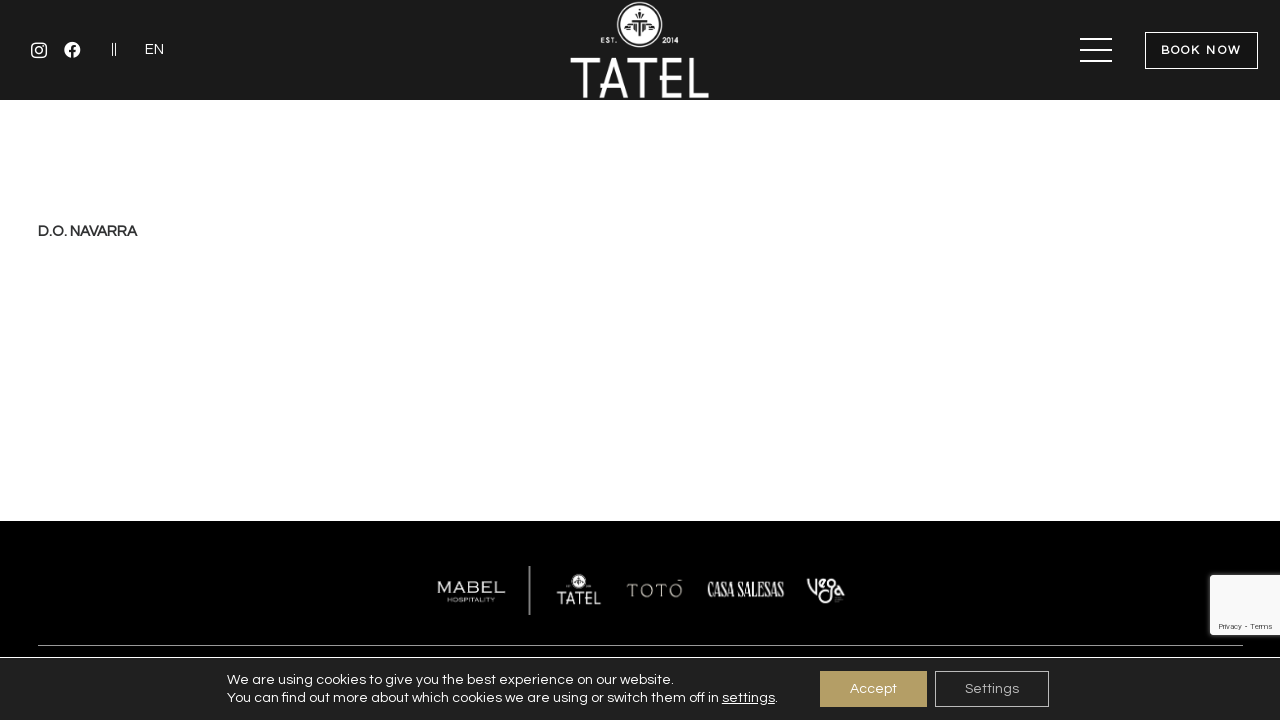

--- FILE ---
content_type: text/html; charset=UTF-8
request_url: https://tatelrestaurants.com/en/menu-item/d-o-navarra/
body_size: 20124
content:
<!DOCTYPE HTML>
<html lang="en-US">
<head>
	<meta charset="UTF-8">
	<meta name='robots' content='noindex, follow' />
	<style>img:is([sizes="auto" i], [sizes^="auto," i]) { contain-intrinsic-size: 3000px 1500px }</style>
	<link rel="alternate" hreflang="en" href="https://tatelrestaurants.com/en/menu-item/d-o-navarra/" />

	<!-- This site is optimized with the Yoast SEO plugin v21.4 - https://yoast.com/wordpress/plugins/seo/ -->
	<title>D.O. NAVARRA - TATEL</title>
	<meta property="og:locale" content="en_US" />
	<meta property="og:type" content="article" />
	<meta property="og:title" content="D.O. NAVARRA - TATEL" />
	<meta property="og:url" content="https://tatelrestaurants.com/en/menu-item/d-o-navarra/" />
	<meta property="og:site_name" content="TATEL" />
	<meta property="article:modified_time" content="2022-10-25T10:25:15+00:00" />
	<meta name="twitter:card" content="summary_large_image" />
	<script type="application/ld+json" class="yoast-schema-graph">{"@context":"https://schema.org","@graph":[{"@type":"WebPage","@id":"https://tatelrestaurants.com/en/menu-item/d-o-navarra/","url":"https://tatelrestaurants.com/en/menu-item/d-o-navarra/","name":"D.O. NAVARRA - TATEL","isPartOf":{"@id":"https://tatelrestaurants.com/#website"},"datePublished":"2022-10-25T10:22:56+00:00","dateModified":"2022-10-25T10:25:15+00:00","breadcrumb":{"@id":"https://tatelrestaurants.com/en/menu-item/d-o-navarra/#breadcrumb"},"inLanguage":"en-US","potentialAction":[{"@type":"ReadAction","target":["https://tatelrestaurants.com/en/menu-item/d-o-navarra/"]}]},{"@type":"BreadcrumbList","@id":"https://tatelrestaurants.com/en/menu-item/d-o-navarra/#breadcrumb","itemListElement":[{"@type":"ListItem","position":1,"name":"Portada","item":"https://tatelrestaurants.com/en/"},{"@type":"ListItem","position":2,"name":"D.O. NAVARRA"}]},{"@type":"WebSite","@id":"https://tatelrestaurants.com/#website","url":"https://tatelrestaurants.com/","name":"TATEL","description":"Gastronomía y excelencia","potentialAction":[{"@type":"SearchAction","target":{"@type":"EntryPoint","urlTemplate":"https://tatelrestaurants.com/?s={search_term_string}"},"query-input":"required name=search_term_string"}],"inLanguage":"en-US"}]}</script>
	<!-- / Yoast SEO plugin. -->


<link rel='dns-prefetch' href='//fonts.googleapis.com' />
<link rel="alternate" type="application/rss+xml" title="TATEL &raquo; Feed" href="https://tatelrestaurants.com/en/feed/" />
<link rel="alternate" type="application/rss+xml" title="TATEL &raquo; Comments Feed" href="https://tatelrestaurants.com/en/comments/feed/" />
<meta name="viewport" content="width=device-width, initial-scale=1">
<meta name="SKYPE_TOOLBAR" content="SKYPE_TOOLBAR_PARSER_COMPATIBLE">
<meta name="theme-color" content="#ffffff">
		<!-- This site uses the Google Analytics by MonsterInsights plugin v8.22.0 - Using Analytics tracking - https://www.monsterinsights.com/ -->
							<script src="//www.googletagmanager.com/gtag/js?id=G-KSLPZXSRTW"  data-cfasync="false" data-wpfc-render="false" async></script>
			<script data-cfasync="false" data-wpfc-render="false">
				var mi_version = '8.22.0';
				var mi_track_user = true;
				var mi_no_track_reason = '';
				
								var disableStrs = [
										'ga-disable-G-KSLPZXSRTW',
									];

				/* Function to detect opted out users */
				function __gtagTrackerIsOptedOut() {
					for (var index = 0; index < disableStrs.length; index++) {
						if (document.cookie.indexOf(disableStrs[index] + '=true') > -1) {
							return true;
						}
					}

					return false;
				}

				/* Disable tracking if the opt-out cookie exists. */
				if (__gtagTrackerIsOptedOut()) {
					for (var index = 0; index < disableStrs.length; index++) {
						window[disableStrs[index]] = true;
					}
				}

				/* Opt-out function */
				function __gtagTrackerOptout() {
					for (var index = 0; index < disableStrs.length; index++) {
						document.cookie = disableStrs[index] + '=true; expires=Thu, 31 Dec 2099 23:59:59 UTC; path=/';
						window[disableStrs[index]] = true;
					}
				}

				if ('undefined' === typeof gaOptout) {
					function gaOptout() {
						__gtagTrackerOptout();
					}
				}
								window.dataLayer = window.dataLayer || [];

				window.MonsterInsightsDualTracker = {
					helpers: {},
					trackers: {},
				};
				if (mi_track_user) {
					function __gtagDataLayer() {
						dataLayer.push(arguments);
					}

					function __gtagTracker(type, name, parameters) {
						if (!parameters) {
							parameters = {};
						}

						if (parameters.send_to) {
							__gtagDataLayer.apply(null, arguments);
							return;
						}

						if (type === 'event') {
														parameters.send_to = monsterinsights_frontend.v4_id;
							var hookName = name;
							if (typeof parameters['event_category'] !== 'undefined') {
								hookName = parameters['event_category'] + ':' + name;
							}

							if (typeof MonsterInsightsDualTracker.trackers[hookName] !== 'undefined') {
								MonsterInsightsDualTracker.trackers[hookName](parameters);
							} else {
								__gtagDataLayer('event', name, parameters);
							}
							
						} else {
							__gtagDataLayer.apply(null, arguments);
						}
					}

					__gtagTracker('js', new Date());
					__gtagTracker('set', {
						'developer_id.dZGIzZG': true,
											});
										__gtagTracker('config', 'G-KSLPZXSRTW', {"forceSSL":"true","link_attribution":"true"} );
															window.gtag = __gtagTracker;										(function () {
						/* https://developers.google.com/analytics/devguides/collection/analyticsjs/ */
						/* ga and __gaTracker compatibility shim. */
						var noopfn = function () {
							return null;
						};
						var newtracker = function () {
							return new Tracker();
						};
						var Tracker = function () {
							return null;
						};
						var p = Tracker.prototype;
						p.get = noopfn;
						p.set = noopfn;
						p.send = function () {
							var args = Array.prototype.slice.call(arguments);
							args.unshift('send');
							__gaTracker.apply(null, args);
						};
						var __gaTracker = function () {
							var len = arguments.length;
							if (len === 0) {
								return;
							}
							var f = arguments[len - 1];
							if (typeof f !== 'object' || f === null || typeof f.hitCallback !== 'function') {
								if ('send' === arguments[0]) {
									var hitConverted, hitObject = false, action;
									if ('event' === arguments[1]) {
										if ('undefined' !== typeof arguments[3]) {
											hitObject = {
												'eventAction': arguments[3],
												'eventCategory': arguments[2],
												'eventLabel': arguments[4],
												'value': arguments[5] ? arguments[5] : 1,
											}
										}
									}
									if ('pageview' === arguments[1]) {
										if ('undefined' !== typeof arguments[2]) {
											hitObject = {
												'eventAction': 'page_view',
												'page_path': arguments[2],
											}
										}
									}
									if (typeof arguments[2] === 'object') {
										hitObject = arguments[2];
									}
									if (typeof arguments[5] === 'object') {
										Object.assign(hitObject, arguments[5]);
									}
									if ('undefined' !== typeof arguments[1].hitType) {
										hitObject = arguments[1];
										if ('pageview' === hitObject.hitType) {
											hitObject.eventAction = 'page_view';
										}
									}
									if (hitObject) {
										action = 'timing' === arguments[1].hitType ? 'timing_complete' : hitObject.eventAction;
										hitConverted = mapArgs(hitObject);
										__gtagTracker('event', action, hitConverted);
									}
								}
								return;
							}

							function mapArgs(args) {
								var arg, hit = {};
								var gaMap = {
									'eventCategory': 'event_category',
									'eventAction': 'event_action',
									'eventLabel': 'event_label',
									'eventValue': 'event_value',
									'nonInteraction': 'non_interaction',
									'timingCategory': 'event_category',
									'timingVar': 'name',
									'timingValue': 'value',
									'timingLabel': 'event_label',
									'page': 'page_path',
									'location': 'page_location',
									'title': 'page_title',
									'referrer' : 'page_referrer',
								};
								for (arg in args) {
																		if (!(!args.hasOwnProperty(arg) || !gaMap.hasOwnProperty(arg))) {
										hit[gaMap[arg]] = args[arg];
									} else {
										hit[arg] = args[arg];
									}
								}
								return hit;
							}

							try {
								f.hitCallback();
							} catch (ex) {
							}
						};
						__gaTracker.create = newtracker;
						__gaTracker.getByName = newtracker;
						__gaTracker.getAll = function () {
							return [];
						};
						__gaTracker.remove = noopfn;
						__gaTracker.loaded = true;
						window['__gaTracker'] = __gaTracker;
					})();
									} else {
										console.log("");
					(function () {
						function __gtagTracker() {
							return null;
						}

						window['__gtagTracker'] = __gtagTracker;
						window['gtag'] = __gtagTracker;
					})();
									}
			</script>
				<!-- / Google Analytics by MonsterInsights -->
		<link rel="preload" href="https://tatelrestaurants.com/wp-content/uploads/2024/12/centurygothic.woff" as="font" type="font/woff" crossorigin><link rel="preload" href="https://tatelrestaurants.com/wp-content/uploads/2024/12/centurygothic_bold.woff" as="font" type="font/woff" crossorigin><script>
window._wpemojiSettings = {"baseUrl":"https:\/\/s.w.org\/images\/core\/emoji\/16.0.1\/72x72\/","ext":".png","svgUrl":"https:\/\/s.w.org\/images\/core\/emoji\/16.0.1\/svg\/","svgExt":".svg","source":{"concatemoji":"https:\/\/tatelrestaurants.com\/wp-includes\/js\/wp-emoji-release.min.js?ver=6.8.3"}};
/*! This file is auto-generated */
!function(s,n){var o,i,e;function c(e){try{var t={supportTests:e,timestamp:(new Date).valueOf()};sessionStorage.setItem(o,JSON.stringify(t))}catch(e){}}function p(e,t,n){e.clearRect(0,0,e.canvas.width,e.canvas.height),e.fillText(t,0,0);var t=new Uint32Array(e.getImageData(0,0,e.canvas.width,e.canvas.height).data),a=(e.clearRect(0,0,e.canvas.width,e.canvas.height),e.fillText(n,0,0),new Uint32Array(e.getImageData(0,0,e.canvas.width,e.canvas.height).data));return t.every(function(e,t){return e===a[t]})}function u(e,t){e.clearRect(0,0,e.canvas.width,e.canvas.height),e.fillText(t,0,0);for(var n=e.getImageData(16,16,1,1),a=0;a<n.data.length;a++)if(0!==n.data[a])return!1;return!0}function f(e,t,n,a){switch(t){case"flag":return n(e,"\ud83c\udff3\ufe0f\u200d\u26a7\ufe0f","\ud83c\udff3\ufe0f\u200b\u26a7\ufe0f")?!1:!n(e,"\ud83c\udde8\ud83c\uddf6","\ud83c\udde8\u200b\ud83c\uddf6")&&!n(e,"\ud83c\udff4\udb40\udc67\udb40\udc62\udb40\udc65\udb40\udc6e\udb40\udc67\udb40\udc7f","\ud83c\udff4\u200b\udb40\udc67\u200b\udb40\udc62\u200b\udb40\udc65\u200b\udb40\udc6e\u200b\udb40\udc67\u200b\udb40\udc7f");case"emoji":return!a(e,"\ud83e\udedf")}return!1}function g(e,t,n,a){var r="undefined"!=typeof WorkerGlobalScope&&self instanceof WorkerGlobalScope?new OffscreenCanvas(300,150):s.createElement("canvas"),o=r.getContext("2d",{willReadFrequently:!0}),i=(o.textBaseline="top",o.font="600 32px Arial",{});return e.forEach(function(e){i[e]=t(o,e,n,a)}),i}function t(e){var t=s.createElement("script");t.src=e,t.defer=!0,s.head.appendChild(t)}"undefined"!=typeof Promise&&(o="wpEmojiSettingsSupports",i=["flag","emoji"],n.supports={everything:!0,everythingExceptFlag:!0},e=new Promise(function(e){s.addEventListener("DOMContentLoaded",e,{once:!0})}),new Promise(function(t){var n=function(){try{var e=JSON.parse(sessionStorage.getItem(o));if("object"==typeof e&&"number"==typeof e.timestamp&&(new Date).valueOf()<e.timestamp+604800&&"object"==typeof e.supportTests)return e.supportTests}catch(e){}return null}();if(!n){if("undefined"!=typeof Worker&&"undefined"!=typeof OffscreenCanvas&&"undefined"!=typeof URL&&URL.createObjectURL&&"undefined"!=typeof Blob)try{var e="postMessage("+g.toString()+"("+[JSON.stringify(i),f.toString(),p.toString(),u.toString()].join(",")+"));",a=new Blob([e],{type:"text/javascript"}),r=new Worker(URL.createObjectURL(a),{name:"wpTestEmojiSupports"});return void(r.onmessage=function(e){c(n=e.data),r.terminate(),t(n)})}catch(e){}c(n=g(i,f,p,u))}t(n)}).then(function(e){for(var t in e)n.supports[t]=e[t],n.supports.everything=n.supports.everything&&n.supports[t],"flag"!==t&&(n.supports.everythingExceptFlag=n.supports.everythingExceptFlag&&n.supports[t]);n.supports.everythingExceptFlag=n.supports.everythingExceptFlag&&!n.supports.flag,n.DOMReady=!1,n.readyCallback=function(){n.DOMReady=!0}}).then(function(){return e}).then(function(){var e;n.supports.everything||(n.readyCallback(),(e=n.source||{}).concatemoji?t(e.concatemoji):e.wpemoji&&e.twemoji&&(t(e.twemoji),t(e.wpemoji)))}))}((window,document),window._wpemojiSettings);
</script>
<style id='wp-emoji-styles-inline-css'>

	img.wp-smiley, img.emoji {
		display: inline !important;
		border: none !important;
		box-shadow: none !important;
		height: 1em !important;
		width: 1em !important;
		margin: 0 0.07em !important;
		vertical-align: -0.1em !important;
		background: none !important;
		padding: 0 !important;
	}
</style>
<link rel='stylesheet' id='contact-form-7-css' href='https://tatelrestaurants.com/wp-content/plugins/contact-form-7/includes/css/styles.css?ver=6.1.2' media='all' />
<link rel='stylesheet' id='us-fonts-css' href='https://fonts.googleapis.com/css?family=Questrial%3A400%7CPoppins%3A100%2C200%2C300%2C400%2C500%2C600%2C700%2C800%2C900&#038;display=swap&#038;ver=6.8.3' media='all' />
<link rel='stylesheet' id='us-style-css' href='https://tatelrestaurants.com/wp-content/themes/Impreza/css/style.min.css?ver=8.2.1' media='all' />
<link rel='stylesheet' id='theme-style-css' href='https://tatelrestaurants.com/wp-content/themes/Impreza-child/style.css?ver=1.0' media='all' />
<link rel='stylesheet' id='moove_gdpr_frontend-css' href='https://tatelrestaurants.com/wp-content/plugins/gdpr-cookie-compliance/dist/styles/gdpr-main-nf.css?ver=4.15.2' media='all' />
<style id='moove_gdpr_frontend-inline-css'>
				#moove_gdpr_cookie_modal .moove-gdpr-modal-content .moove-gdpr-tab-main h3.tab-title, 
				#moove_gdpr_cookie_modal .moove-gdpr-modal-content .moove-gdpr-tab-main span.tab-title,
				#moove_gdpr_cookie_modal .moove-gdpr-modal-content .moove-gdpr-modal-left-content #moove-gdpr-menu li a, 
				#moove_gdpr_cookie_modal .moove-gdpr-modal-content .moove-gdpr-modal-left-content #moove-gdpr-menu li button,
				#moove_gdpr_cookie_modal .moove-gdpr-modal-content .moove-gdpr-modal-left-content .moove-gdpr-branding-cnt a,
				#moove_gdpr_cookie_modal .moove-gdpr-modal-content .moove-gdpr-modal-footer-content .moove-gdpr-button-holder a.mgbutton, 
				#moove_gdpr_cookie_modal .moove-gdpr-modal-content .moove-gdpr-modal-footer-content .moove-gdpr-button-holder button.mgbutton,
				#moove_gdpr_cookie_modal .cookie-switch .cookie-slider:after, 
				#moove_gdpr_cookie_modal .cookie-switch .slider:after, 
				#moove_gdpr_cookie_modal .switch .cookie-slider:after, 
				#moove_gdpr_cookie_modal .switch .slider:after,
				#moove_gdpr_cookie_info_bar .moove-gdpr-info-bar-container .moove-gdpr-info-bar-content p, 
				#moove_gdpr_cookie_info_bar .moove-gdpr-info-bar-container .moove-gdpr-info-bar-content p a,
				#moove_gdpr_cookie_info_bar .moove-gdpr-info-bar-container .moove-gdpr-info-bar-content a.mgbutton, 
				#moove_gdpr_cookie_info_bar .moove-gdpr-info-bar-container .moove-gdpr-info-bar-content button.mgbutton,
				#moove_gdpr_cookie_modal .moove-gdpr-modal-content .moove-gdpr-tab-main .moove-gdpr-tab-main-content h1, 
				#moove_gdpr_cookie_modal .moove-gdpr-modal-content .moove-gdpr-tab-main .moove-gdpr-tab-main-content h2, 
				#moove_gdpr_cookie_modal .moove-gdpr-modal-content .moove-gdpr-tab-main .moove-gdpr-tab-main-content h3, 
				#moove_gdpr_cookie_modal .moove-gdpr-modal-content .moove-gdpr-tab-main .moove-gdpr-tab-main-content h4, 
				#moove_gdpr_cookie_modal .moove-gdpr-modal-content .moove-gdpr-tab-main .moove-gdpr-tab-main-content h5, 
				#moove_gdpr_cookie_modal .moove-gdpr-modal-content .moove-gdpr-tab-main .moove-gdpr-tab-main-content h6,
				#moove_gdpr_cookie_modal .moove-gdpr-modal-content.moove_gdpr_modal_theme_v2 .moove-gdpr-modal-title .tab-title,
				#moove_gdpr_cookie_modal .moove-gdpr-modal-content.moove_gdpr_modal_theme_v2 .moove-gdpr-tab-main h3.tab-title, 
				#moove_gdpr_cookie_modal .moove-gdpr-modal-content.moove_gdpr_modal_theme_v2 .moove-gdpr-tab-main span.tab-title,
				#moove_gdpr_cookie_modal .moove-gdpr-modal-content.moove_gdpr_modal_theme_v2 .moove-gdpr-branding-cnt a {
				 	font-weight: inherit				}
			#moove_gdpr_cookie_modal,#moove_gdpr_cookie_info_bar,.gdpr_cookie_settings_shortcode_content{font-family:inherit}#moove_gdpr_save_popup_settings_button{background-color:#373737;color:#fff}#moove_gdpr_save_popup_settings_button:hover{background-color:#000}#moove_gdpr_cookie_info_bar .moove-gdpr-info-bar-container .moove-gdpr-info-bar-content a.mgbutton,#moove_gdpr_cookie_info_bar .moove-gdpr-info-bar-container .moove-gdpr-info-bar-content button.mgbutton{background-color:#b49e66}#moove_gdpr_cookie_modal .moove-gdpr-modal-content .moove-gdpr-modal-footer-content .moove-gdpr-button-holder a.mgbutton,#moove_gdpr_cookie_modal .moove-gdpr-modal-content .moove-gdpr-modal-footer-content .moove-gdpr-button-holder button.mgbutton,.gdpr_cookie_settings_shortcode_content .gdpr-shr-button.button-green{background-color:#b49e66;border-color:#b49e66}#moove_gdpr_cookie_modal .moove-gdpr-modal-content .moove-gdpr-modal-footer-content .moove-gdpr-button-holder a.mgbutton:hover,#moove_gdpr_cookie_modal .moove-gdpr-modal-content .moove-gdpr-modal-footer-content .moove-gdpr-button-holder button.mgbutton:hover,.gdpr_cookie_settings_shortcode_content .gdpr-shr-button.button-green:hover{background-color:#fff;color:#b49e66}#moove_gdpr_cookie_modal .moove-gdpr-modal-content .moove-gdpr-modal-close i,#moove_gdpr_cookie_modal .moove-gdpr-modal-content .moove-gdpr-modal-close span.gdpr-icon{background-color:#b49e66;border:1px solid #b49e66}#moove_gdpr_cookie_info_bar span.change-settings-button.focus-g,#moove_gdpr_cookie_info_bar span.change-settings-button:focus,#moove_gdpr_cookie_info_bar button.change-settings-button.focus-g,#moove_gdpr_cookie_info_bar button.change-settings-button:focus{-webkit-box-shadow:0 0 1px 3px #b49e66;-moz-box-shadow:0 0 1px 3px #b49e66;box-shadow:0 0 1px 3px #b49e66}#moove_gdpr_cookie_modal .moove-gdpr-modal-content .moove-gdpr-modal-close i:hover,#moove_gdpr_cookie_modal .moove-gdpr-modal-content .moove-gdpr-modal-close span.gdpr-icon:hover,#moove_gdpr_cookie_info_bar span[data-href]>u.change-settings-button{color:#b49e66}#moove_gdpr_cookie_modal .moove-gdpr-modal-content .moove-gdpr-modal-left-content #moove-gdpr-menu li.menu-item-selected a span.gdpr-icon,#moove_gdpr_cookie_modal .moove-gdpr-modal-content .moove-gdpr-modal-left-content #moove-gdpr-menu li.menu-item-selected button span.gdpr-icon{color:inherit}#moove_gdpr_cookie_modal .moove-gdpr-modal-content .moove-gdpr-modal-left-content #moove-gdpr-menu li a span.gdpr-icon,#moove_gdpr_cookie_modal .moove-gdpr-modal-content .moove-gdpr-modal-left-content #moove-gdpr-menu li button span.gdpr-icon{color:inherit}#moove_gdpr_cookie_modal .gdpr-acc-link{line-height:0;font-size:0;color:transparent;position:absolute}#moove_gdpr_cookie_modal .moove-gdpr-modal-content .moove-gdpr-modal-close:hover i,#moove_gdpr_cookie_modal .moove-gdpr-modal-content .moove-gdpr-modal-left-content #moove-gdpr-menu li a,#moove_gdpr_cookie_modal .moove-gdpr-modal-content .moove-gdpr-modal-left-content #moove-gdpr-menu li button,#moove_gdpr_cookie_modal .moove-gdpr-modal-content .moove-gdpr-modal-left-content #moove-gdpr-menu li button i,#moove_gdpr_cookie_modal .moove-gdpr-modal-content .moove-gdpr-modal-left-content #moove-gdpr-menu li a i,#moove_gdpr_cookie_modal .moove-gdpr-modal-content .moove-gdpr-tab-main .moove-gdpr-tab-main-content a:hover,#moove_gdpr_cookie_info_bar.moove-gdpr-dark-scheme .moove-gdpr-info-bar-container .moove-gdpr-info-bar-content a.mgbutton:hover,#moove_gdpr_cookie_info_bar.moove-gdpr-dark-scheme .moove-gdpr-info-bar-container .moove-gdpr-info-bar-content button.mgbutton:hover,#moove_gdpr_cookie_info_bar.moove-gdpr-dark-scheme .moove-gdpr-info-bar-container .moove-gdpr-info-bar-content a:hover,#moove_gdpr_cookie_info_bar.moove-gdpr-dark-scheme .moove-gdpr-info-bar-container .moove-gdpr-info-bar-content button:hover,#moove_gdpr_cookie_info_bar.moove-gdpr-dark-scheme .moove-gdpr-info-bar-container .moove-gdpr-info-bar-content span.change-settings-button:hover,#moove_gdpr_cookie_info_bar.moove-gdpr-dark-scheme .moove-gdpr-info-bar-container .moove-gdpr-info-bar-content button.change-settings-button:hover,#moove_gdpr_cookie_info_bar.moove-gdpr-dark-scheme .moove-gdpr-info-bar-container .moove-gdpr-info-bar-content u.change-settings-button:hover,#moove_gdpr_cookie_info_bar span[data-href]>u.change-settings-button,#moove_gdpr_cookie_info_bar.moove-gdpr-dark-scheme .moove-gdpr-info-bar-container .moove-gdpr-info-bar-content a.mgbutton.focus-g,#moove_gdpr_cookie_info_bar.moove-gdpr-dark-scheme .moove-gdpr-info-bar-container .moove-gdpr-info-bar-content button.mgbutton.focus-g,#moove_gdpr_cookie_info_bar.moove-gdpr-dark-scheme .moove-gdpr-info-bar-container .moove-gdpr-info-bar-content a.focus-g,#moove_gdpr_cookie_info_bar.moove-gdpr-dark-scheme .moove-gdpr-info-bar-container .moove-gdpr-info-bar-content button.focus-g,#moove_gdpr_cookie_info_bar.moove-gdpr-dark-scheme .moove-gdpr-info-bar-container .moove-gdpr-info-bar-content a.mgbutton:focus,#moove_gdpr_cookie_info_bar.moove-gdpr-dark-scheme .moove-gdpr-info-bar-container .moove-gdpr-info-bar-content button.mgbutton:focus,#moove_gdpr_cookie_info_bar.moove-gdpr-dark-scheme .moove-gdpr-info-bar-container .moove-gdpr-info-bar-content a:focus,#moove_gdpr_cookie_info_bar.moove-gdpr-dark-scheme .moove-gdpr-info-bar-container .moove-gdpr-info-bar-content button:focus,#moove_gdpr_cookie_info_bar.moove-gdpr-dark-scheme .moove-gdpr-info-bar-container .moove-gdpr-info-bar-content span.change-settings-button.focus-g,span.change-settings-button:focus,button.change-settings-button.focus-g,button.change-settings-button:focus,#moove_gdpr_cookie_info_bar.moove-gdpr-dark-scheme .moove-gdpr-info-bar-container .moove-gdpr-info-bar-content u.change-settings-button.focus-g,#moove_gdpr_cookie_info_bar.moove-gdpr-dark-scheme .moove-gdpr-info-bar-container .moove-gdpr-info-bar-content u.change-settings-button:focus{color:#b49e66}#moove_gdpr_cookie_modal.gdpr_lightbox-hide{display:none}#moove_gdpr_cookie_info_bar .moove-gdpr-info-bar-container .moove-gdpr-info-bar-content a.mgbutton,#moove_gdpr_cookie_info_bar .moove-gdpr-info-bar-container .moove-gdpr-info-bar-content button.mgbutton,#moove_gdpr_cookie_modal .moove-gdpr-modal-content .moove-gdpr-modal-footer-content .moove-gdpr-button-holder a.mgbutton,#moove_gdpr_cookie_modal .moove-gdpr-modal-content .moove-gdpr-modal-footer-content .moove-gdpr-button-holder button.mgbutton,.gdpr-shr-button,#moove_gdpr_cookie_info_bar .moove-gdpr-infobar-close-btn{border-radius:0}
</style>
<script src="https://tatelrestaurants.com/wp-content/plugins/google-analytics-for-wordpress/assets/js/frontend-gtag.min.js?ver=8.22.0" id="monsterinsights-frontend-script-js"></script>
<script data-cfasync="false" data-wpfc-render="false" id='monsterinsights-frontend-script-js-extra'>var monsterinsights_frontend = {"js_events_tracking":"true","download_extensions":"doc,pdf,ppt,zip,xls,docx,pptx,xlsx","inbound_paths":"[]","home_url":"https:\/\/tatelrestaurants.com\/en\/","hash_tracking":"false","v4_id":"G-KSLPZXSRTW"};</script>
<link rel="https://api.w.org/" href="https://tatelrestaurants.com/wp-json/" /><link rel="alternate" title="JSON" type="application/json" href="https://tatelrestaurants.com/wp-json/wp/v2/fdm-menu-item/3372" /><link rel="EditURI" type="application/rsd+xml" title="RSD" href="https://tatelrestaurants.com/xmlrpc.php?rsd" />
<meta name="generator" content="WordPress 6.8.3" />
<link rel='shortlink' href='https://tatelrestaurants.com/en/?p=3372' />
<link rel="alternate" title="oEmbed (JSON)" type="application/json+oembed" href="https://tatelrestaurants.com/wp-json/oembed/1.0/embed?url=https%3A%2F%2Ftatelrestaurants.com%2Fen%2Fmenu-item%2Fd-o-navarra%2F" />
<link rel="alternate" title="oEmbed (XML)" type="text/xml+oembed" href="https://tatelrestaurants.com/wp-json/oembed/1.0/embed?url=https%3A%2F%2Ftatelrestaurants.com%2Fen%2Fmenu-item%2Fd-o-navarra%2F&#038;format=xml" />
<meta name="generator" content="WPML ver:4.3.4 stt:5,1,2;" />
	    	<script type="text/javascript">
	    	    var ajaxurl = 'https://tatelrestaurants.com/wp-admin/admin-ajax.php';
	    	</script>
				<script>
			if ( ! /Android|webOS|iPhone|iPad|iPod|BlackBerry|IEMobile|Opera Mini/i.test( navigator.userAgent ) ) {
				var root = document.getElementsByTagName( 'html' )[ 0 ]
				root.className += " no-touch";
			}
		</script>
		<meta name="generator" content="Powered by WPBakery Page Builder - drag and drop page builder for WordPress."/>
<meta name="generator" content="Powered by Slider Revolution 6.5.8 - responsive, Mobile-Friendly Slider Plugin for WordPress with comfortable drag and drop interface." />
<link rel="icon" href="https://tatelrestaurants.com/wp-content/uploads/2022/08/cropped-tatel-fav-192x192-1-75x75.png" sizes="32x32" />
<link rel="icon" href="https://tatelrestaurants.com/wp-content/uploads/2022/08/cropped-tatel-fav-192x192-1-192x192.png" sizes="192x192" />
<link rel="apple-touch-icon" href="https://tatelrestaurants.com/wp-content/uploads/2022/08/cropped-tatel-fav-192x192-1-192x192.png" />
<meta name="msapplication-TileImage" content="https://tatelrestaurants.com/wp-content/uploads/2022/08/cropped-tatel-fav-192x192-1.png" />
<script type="text/javascript">function setREVStartSize(e){
			//window.requestAnimationFrame(function() {				 
				window.RSIW = window.RSIW===undefined ? window.innerWidth : window.RSIW;	
				window.RSIH = window.RSIH===undefined ? window.innerHeight : window.RSIH;	
				try {								
					var pw = document.getElementById(e.c).parentNode.offsetWidth,
						newh;
					pw = pw===0 || isNaN(pw) ? window.RSIW : pw;
					e.tabw = e.tabw===undefined ? 0 : parseInt(e.tabw);
					e.thumbw = e.thumbw===undefined ? 0 : parseInt(e.thumbw);
					e.tabh = e.tabh===undefined ? 0 : parseInt(e.tabh);
					e.thumbh = e.thumbh===undefined ? 0 : parseInt(e.thumbh);
					e.tabhide = e.tabhide===undefined ? 0 : parseInt(e.tabhide);
					e.thumbhide = e.thumbhide===undefined ? 0 : parseInt(e.thumbhide);
					e.mh = e.mh===undefined || e.mh=="" || e.mh==="auto" ? 0 : parseInt(e.mh,0);		
					if(e.layout==="fullscreen" || e.l==="fullscreen") 						
						newh = Math.max(e.mh,window.RSIH);					
					else{					
						e.gw = Array.isArray(e.gw) ? e.gw : [e.gw];
						for (var i in e.rl) if (e.gw[i]===undefined || e.gw[i]===0) e.gw[i] = e.gw[i-1];					
						e.gh = e.el===undefined || e.el==="" || (Array.isArray(e.el) && e.el.length==0)? e.gh : e.el;
						e.gh = Array.isArray(e.gh) ? e.gh : [e.gh];
						for (var i in e.rl) if (e.gh[i]===undefined || e.gh[i]===0) e.gh[i] = e.gh[i-1];
											
						var nl = new Array(e.rl.length),
							ix = 0,						
							sl;					
						e.tabw = e.tabhide>=pw ? 0 : e.tabw;
						e.thumbw = e.thumbhide>=pw ? 0 : e.thumbw;
						e.tabh = e.tabhide>=pw ? 0 : e.tabh;
						e.thumbh = e.thumbhide>=pw ? 0 : e.thumbh;					
						for (var i in e.rl) nl[i] = e.rl[i]<window.RSIW ? 0 : e.rl[i];
						sl = nl[0];									
						for (var i in nl) if (sl>nl[i] && nl[i]>0) { sl = nl[i]; ix=i;}															
						var m = pw>(e.gw[ix]+e.tabw+e.thumbw) ? 1 : (pw-(e.tabw+e.thumbw)) / (e.gw[ix]);					
						newh =  (e.gh[ix] * m) + (e.tabh + e.thumbh);
					}
					var el = document.getElementById(e.c);
					if (el!==null && el) el.style.height = newh+"px";					
					el = document.getElementById(e.c+"_wrapper");
					if (el!==null && el) {
						el.style.height = newh+"px";
						el.style.display = "block";
					}
				} catch(e){
					console.log("Failure at Presize of Slider:" + e)
				}					   
			//});
		  };</script>
<noscript><style> .wpb_animate_when_almost_visible { opacity: 1; }</style></noscript>		<style id="us-icon-fonts">@font-face{font-display:block;font-style:normal;font-family:"fontawesome";font-weight:900;src:url("https://tatelrestaurants.com/wp-content/themes/Impreza/fonts/fa-solid-900.woff2?ver=8.2.1") format("woff2"),url("https://tatelrestaurants.com/wp-content/themes/Impreza/fonts/fa-solid-900.woff?ver=8.2.1") format("woff")}.fas{font-family:"fontawesome";font-weight:900}@font-face{font-display:block;font-style:normal;font-family:"fontawesome";font-weight:400;src:url("https://tatelrestaurants.com/wp-content/themes/Impreza/fonts/fa-regular-400.woff2?ver=8.2.1") format("woff2"),url("https://tatelrestaurants.com/wp-content/themes/Impreza/fonts/fa-regular-400.woff?ver=8.2.1") format("woff")}.far{font-family:"fontawesome";font-weight:400}@font-face{font-display:block;font-style:normal;font-family:"fontawesome";font-weight:300;src:url("https://tatelrestaurants.com/wp-content/themes/Impreza/fonts/fa-light-300.woff2?ver=8.2.1") format("woff2"),url("https://tatelrestaurants.com/wp-content/themes/Impreza/fonts/fa-light-300.woff?ver=8.2.1") format("woff")}.fal{font-family:"fontawesome";font-weight:300}@font-face{font-display:block;font-style:normal;font-family:"Font Awesome 5 Duotone";font-weight:900;src:url("https://tatelrestaurants.com/wp-content/themes/Impreza/fonts/fa-duotone-900.woff2?ver=8.2.1") format("woff2"),url("https://tatelrestaurants.com/wp-content/themes/Impreza/fonts/fa-duotone-900.woff?ver=8.2.1") format("woff")}.fad{font-family:"Font Awesome 5 Duotone";font-weight:900}.fad{position:relative}.fad:before{position:absolute}.fad:after{opacity:0.4}@font-face{font-display:block;font-style:normal;font-family:"Font Awesome 5 Brands";font-weight:400;src:url("https://tatelrestaurants.com/wp-content/themes/Impreza/fonts/fa-brands-400.woff2?ver=8.2.1") format("woff2"),url("https://tatelrestaurants.com/wp-content/themes/Impreza/fonts/fa-brands-400.woff?ver=8.2.1") format("woff")}.fab{font-family:"Font Awesome 5 Brands";font-weight:400}</style>
				<style id="us-theme-options-css">:root{--color-header-middle-bg:#313233;--color-header-middle-bg-grad:#313233;--color-header-middle-text:#ffffff;--color-header-middle-text-hover:#b49e66;--color-header-transparent-bg:transparent;--color-header-transparent-bg-grad:transparent;--color-header-transparent-text:#ffffff;--color-header-transparent-text-hover:#b49e66;--color-chrome-toolbar:#ffffff;--color-chrome-toolbar-grad:#ffffff;--color-header-top-bg:#313233;--color-header-top-bg-grad:#313233;--color-header-top-text:#ffffff;--color-header-top-text-hover:#b49e66;--color-header-top-transparent-bg:transparent;--color-header-top-transparent-bg-grad:transparent;--color-header-top-transparent-text:#ffffff;--color-header-top-transparent-text-hover:#b49e66;--color-content-bg:#ffffff;--color-content-bg-grad:#ffffff;--color-content-bg-alt:#f5f5f5;--color-content-bg-alt-grad:#f5f5f5;--color-content-border:#e8e8e8;--color-content-heading:#313233;--color-content-heading-grad:#313233;--color-content-text:#313233;--color-content-link:#333333;--color-content-link-hover:#b49e66;--color-content-primary:#333333;--color-content-primary-grad:#333333;--color-content-secondary:#b49e66;--color-content-secondary-grad:#b49e66;--color-content-faded:#999999;--color-content-overlay:rgba(0,0,0,0.75);--color-content-overlay-grad:rgba(0,0,0,0.75);--color-alt-content-bg:#ffffff;--color-alt-content-bg-grad:#ffffff;--color-alt-content-bg-alt:#f5f5f5;--color-alt-content-bg-alt-grad:#f5f5f5;--color-alt-content-border:#e8e8e8;--color-alt-content-heading:#313233;--color-alt-content-heading-grad:#313233;--color-alt-content-text:#313233;--color-alt-content-link:#333333;--color-alt-content-link-hover:#b49e66;--color-alt-content-primary:#333333;--color-alt-content-primary-grad:#333333;--color-alt-content-secondary:#b49e66;--color-alt-content-secondary-grad:#b49e66;--color-alt-content-faded:#999999;--color-alt-content-overlay:rgba(0,0,0,0.75);--color-alt-content-overlay-grad:rgba(0,0,0,0.75);--color-footer-bg:#333333;--color-footer-bg-grad:#333333;--color-footer-bg-alt:#313233;--color-footer-bg-alt-grad:#313233;--color-footer-border:#333333;--color-footer-heading:#ffffff;--color-footer-heading-grad:#ffffff;--color-footer-text:#ffffff;--color-footer-link:#ffffff;--color-footer-link-hover:#b49e66;--color-subfooter-bg:#333333;--color-subfooter-bg-grad:#333333;--color-subfooter-bg-alt:#333333;--color-subfooter-bg-alt-grad:#333333;--color-subfooter-border:#333333;--color-subfooter-heading:#ffffff;--color-subfooter-heading-grad:#ffffff;--color-subfooter-text:#ffffff;--color-subfooter-link:#ffffff;--color-subfooter-link-hover:#b49e66;--color-content-primary-faded:rgba(51,51,51,0.15);--box-shadow:0 5px 15px rgba(0,0,0,.15);--box-shadow-up:0 -5px 15px rgba(0,0,0,.15);--site-content-width:1500px;--font-body:"Questrial",sans-serif;--font-h1:"Questrial",sans-serif;--font-h2:"Questrial",sans-serif;--font-h3:"Questrial",sans-serif;--font-h4:"Questrial",sans-serif;--font-h5:"Questrial",sans-serif;--font-h6:"Questrial",sans-serif}html,.l-header .widget,.menu-item-object-us_page_block{font-family:var(--font-body);font-weight:400;font-size:15px;line-height:23px}@font-face{font-display:swap;font-style:normal;font-family:"Century Gothic";font-weight:400;src:url(https://tatelrestaurants.com/wp-content/uploads/2024/12/centurygothic.woff) format("woff"),url(https://tatelrestaurants.com/wp-content/uploads/2024/12/centurygothic_bold.woff) format("woff")}h1{font-family:var(--font-h1);font-weight:200;font-size:3rem;line-height:1.2;letter-spacing:0.03em;margin-bottom:1.5rem}h2{font-family:var(--font-h2);font-weight:200;font-size:2.0rem;line-height:1.2;letter-spacing:0.03em;margin-bottom:1.5rem}h3{font-family:var(--font-h3);font-weight:300;font-size:1.8rem;line-height:1.2;letter-spacing:0;margin-bottom:1.5rem}.widgettitle,h4{font-family:var(--font-h4);font-weight:700;font-size:1.6rem;line-height:1.2;letter-spacing:0;margin-bottom:1.5rem}h5{font-family:var(--font-h5);font-weight:700;font-size:1.4rem;line-height:1.2;letter-spacing:0;margin-bottom:1.5rem}h6{font-family:var(--font-h6);font-weight:500;font-size:1.3rem;line-height:1.2;letter-spacing:0;margin-bottom:1.5rem}@media (max-width:767px){html{font-size:16px;line-height:28px}h1{font-size:3.0rem}h1.vc_custom_heading:not([class*="us_custom_"]){font-size:3.0rem!important}h2{font-size:2.0rem}h2.vc_custom_heading:not([class*="us_custom_"]){font-size:2.0rem!important}h3{font-size:1.7rem}h3.vc_custom_heading:not([class*="us_custom_"]){font-size:1.7rem!important}h4,.widgettitle{font-size:1.5rem}h4.vc_custom_heading:not([class*="us_custom_"]){font-size:1.5rem!important}h5{font-size:1.4rem}h5.vc_custom_heading:not([class*="us_custom_"]){font-size:1.4rem!important}h6{font-size:1.3rem}h6.vc_custom_heading:not([class*="us_custom_"]){font-size:1.3rem!important}}body{background:var(--color-content-bg-alt)}.l-canvas.type_boxed,.l-canvas.type_boxed .l-subheader,.l-canvas.type_boxed~.l-footer{max-width:1300px}.l-subheader-h,.l-section-h,.l-main .aligncenter,.w-tabs-section-content-h{max-width:1500px}.post-password-form{max-width:calc(1500px + 5rem)}@media screen and (max-width:1575px){.l-main .aligncenter{max-width:calc(100vw - 5rem)}}.l-sidebar{width:25%}.l-content{width:70%}@media (min-width:1281px){body.usb_preview .hide_on_default{opacity:0.25!important}body:not(.usb_preview) .hide_on_default{display:none!important}}@media (min-width:1025px) and (max-width:1280px){body.usb_preview .hide_on_laptops{opacity:0.25!important}body:not(.usb_preview) .hide_on_laptops{display:none!important}}@media (min-width:601px) and (max-width:1024px){body.usb_preview .hide_on_tablets{opacity:0.25!important}body:not(.usb_preview) .hide_on_tablets{display:none!important}}@media (max-width:600px){body.usb_preview .hide_on_mobiles{opacity:0.25!important}body:not(.usb_preview) .hide_on_mobiles{display:none!important}}@media (max-width:767px){.l-canvas{overflow:hidden}.g-cols.via_flex.reversed{flex-direction:column-reverse}.g-cols.via_grid.reversed>div:last-of-type{order:-1}.g-cols.via_flex>div:not([class*=" vc_col-"]){width:100%;margin:0 0 1.5rem}.g-cols.via_grid.tablets-cols_inherit.mobiles-cols_1{grid-template-columns:100%}.g-cols.via_flex.type_boxes>div,.g-cols.via_flex.reversed>div:first-child,.g-cols.via_flex:not(.reversed)>div:last-child,.g-cols.via_flex>div.has_bg_color{margin-bottom:0}.g-cols.via_flex.type_default>.wpb_column.stretched{margin-left:-1rem;margin-right:-1rem;width:auto}.g-cols.via_grid>.wpb_column.stretched,.g-cols.via_flex.type_boxes>.wpb_column.stretched{margin-left:-2.5rem;margin-right:-2.5rem;width:auto}.vc_column-inner.type_sticky>.wpb_wrapper,.vc_column_container.type_sticky>.vc_column-inner{top:0!important}}@media (min-width:768px){body:not(.rtl) .l-section.for_sidebar.at_left>div>.l-sidebar,.rtl .l-section.for_sidebar.at_right>div>.l-sidebar{order:-1}.vc_column_container.type_sticky>.vc_column-inner,.vc_column-inner.type_sticky>.wpb_wrapper{position:-webkit-sticky;position:sticky}.l-section.type_sticky{position:-webkit-sticky;position:sticky;top:0;z-index:11;transform:translateZ(0); transition:top 0.3s cubic-bezier(.78,.13,.15,.86) 0.1s}.admin-bar .l-section.type_sticky{top:32px}.l-section.type_sticky>.l-section-h{transition:padding-top 0.3s}.header_hor .l-header.pos_fixed:not(.down)~.l-main .l-section.type_sticky:not(:first-of-type){top:var(--header-sticky-height)}.admin-bar.header_hor .l-header.pos_fixed:not(.down)~.l-main .l-section.type_sticky:not(:first-of-type){top:calc( var(--header-sticky-height) + 32px )}.header_hor .l-header.pos_fixed.sticky:not(.down)~.l-main .l-section.type_sticky:first-of-type>.l-section-h{padding-top:var(--header-sticky-height)}}@media screen and (min-width:1575px){.g-cols.via_flex.type_default>.wpb_column.stretched:first-of-type{margin-left:calc( var(--site-content-width) / 2 + 1.5rem - 50vw)}.g-cols.via_flex.type_default>.wpb_column.stretched:last-of-type{margin-right:calc( var(--site-content-width) / 2 + 1.5rem - 50vw)}.g-cols.via_grid>.wpb_column.stretched:first-of-type,.g-cols.via_flex.type_boxes>.wpb_column.stretched:first-of-type{margin-left:calc( var(--site-content-width) / 2 - 50vw )}.g-cols.via_grid>.wpb_column.stretched:last-of-type,.g-cols.via_flex.type_boxes>.wpb_column.stretched:last-of-type{margin-right:calc( var(--site-content-width) / 2 - 50vw )}}@media (max-width:600px){.w-form-row.for_submit .w-btn{font-size:var(--btn-size-mobiles)!important}}a,button,input[type="submit"],.ui-slider-handle{outline:none!important}.w-header-show{background:rgba(0,0,0,0.3)}.no-touch .w-header-show:hover{background:var(--color-content-primary-grad)}button[type="submit"]:not(.w-btn),input[type="submit"]{font-family:var(--font-body);font-size:12px;line-height:1.14!important;font-weight:300;font-style:normal;text-transform:uppercase;letter-spacing:0.18em;border-radius:0em;padding:1em 1.3em;box-shadow:0 0em 0em rgba(0,0,0,0.2);background:#1a1a1a;border-color:transparent;color:#ffffff!important}button[type="submit"]:not(.w-btn):before,input[type="submit"]{border-width:0px}.no-touch button[type="submit"]:not(.w-btn):hover,.no-touch input[type="submit"]:hover{box-shadow:0 0em 0em rgba(0,0,0,0.05);background:var(--color-header-middle-text-hover);border-color:transparent;color:#ffffff!important}.us-nav-style_1>*,.navstyle_1>.owl-nav div,.us-btn-style_1{font-family:var(--font-body);font-size:12px;line-height:1.14!important;font-weight:300;font-style:normal;text-transform:uppercase;letter-spacing:0.18em;border-radius:0em;padding:1em 1.3em;background:#1a1a1a;border-color:transparent;color:#ffffff!important;box-shadow:0 0em 0em rgba(0,0,0,0.2)}.us-nav-style_1>*:before,.navstyle_1>.owl-nav div:before,.us-btn-style_1:before{border-width:0px}.us-nav-style_1>span.current,.no-touch .us-nav-style_1>a:hover,.no-touch .navstyle_1>.owl-nav div:hover,.no-touch .us-btn-style_1:hover{box-shadow:0 0em 0em rgba(0,0,0,0.05);background:var(--color-header-middle-text-hover);border-color:transparent;color:#ffffff!important}.us-nav-style_1>*{min-width:calc(1.14em + 2 * 1em)}.us-nav-style_6>*,.navstyle_6>.owl-nav div,.us-btn-style_6{font-family:var(--font-body);font-size:14px;line-height:1.12!important;font-weight:300;font-style:normal;text-transform:uppercase;letter-spacing:0.18em;border-radius:0em;padding:0.9em 1.3em;background:#1a1a1a;border-color:transparent;color:#ffffff!important;box-shadow:0 0em 0em rgba(0,0,0,0.2)}.us-nav-style_6>*:before,.navstyle_6>.owl-nav div:before,.us-btn-style_6:before{border-width:0px}.us-nav-style_6>span.current,.no-touch .us-nav-style_6>a:hover,.no-touch .navstyle_6>.owl-nav div:hover,.no-touch .us-btn-style_6:hover{box-shadow:0 0em 0em rgba(0,0,0,0.05);background:var(--color-header-middle-text-hover);border-color:transparent;color:#ffffff!important}.us-nav-style_6>*{min-width:calc(1.12em + 2 * 0.9em)}.us-nav-style_3>*,.navstyle_3>.owl-nav div,.us-btn-style_3{font-family:var(--font-body);font-size:12px;line-height:1.14!important;font-weight:900;font-style:normal;text-transform:uppercase;letter-spacing:0.18em;border-radius:0em;padding:1em 1.3em;background:transparent;border-color:#1a1a1a;color:#1a1a1a!important;box-shadow:0 0em 0em rgba(0,0,0,0.2)}.us-nav-style_3>*:before,.navstyle_3>.owl-nav div:before,.us-btn-style_3:before{border-width:1px}.us-nav-style_3>span.current,.no-touch .us-nav-style_3>a:hover,.no-touch .navstyle_3>.owl-nav div:hover,.no-touch .us-btn-style_3:hover{box-shadow:0 0em 0em rgba(0,0,0,0.05);background:transparent;border-color:var(--color-header-middle-text-hover);color:var(--color-header-middle-text-hover)!important}.us-nav-style_3>*{min-width:calc(1.14em + 2 * 1em)}.us-nav-style_5>*,.navstyle_5>.owl-nav div,.us-btn-style_5{font-family:var(--font-body);font-size:12px;line-height:1.14!important;font-weight:900;font-style:normal;text-transform:uppercase;letter-spacing:0.18em;border-radius:0em;padding:1em 1.3em;background:transparent;border-color:var(--color-header-middle-text-hover);color:var(--color-header-middle-text-hover)!important;box-shadow:0 0em 0em rgba(0,0,0,0.2)}.us-nav-style_5>*:before,.navstyle_5>.owl-nav div:before,.us-btn-style_5:before{border-width:1px}.us-nav-style_5>span.current,.no-touch .us-nav-style_5>a:hover,.no-touch .navstyle_5>.owl-nav div:hover,.no-touch .us-btn-style_5:hover{box-shadow:0 0em 0em rgba(0,0,0,0.05);background:transparent;border-color:var(--color-header-middle-bg);color:var(--color-header-middle-bg)!important}.us-nav-style_5>*{min-width:calc(1.14em + 2 * 1em)}.us-nav-style_4>*,.navstyle_4>.owl-nav div,.us-btn-style_4{font-family:var(--font-body);font-size:12px;line-height:1.14!important;font-weight:900;font-style:normal;text-transform:uppercase;letter-spacing:0.18em;border-radius:0em;padding:1em 1.3em;background:rgba(0,0,0,0.25);border-color:#ffffff;color:#ffffff!important;box-shadow:0 0em 0em rgba(0,0,0,0.2)}.us-nav-style_4>*:before,.navstyle_4>.owl-nav div:before,.us-btn-style_4:before{border-width:1px}.us-nav-style_4>span.current,.no-touch .us-nav-style_4>a:hover,.no-touch .navstyle_4>.owl-nav div:hover,.no-touch .us-btn-style_4:hover{box-shadow:0 0em 0em rgba(0,0,0,0.05);background:#000000;border-color:var(--color-header-middle-text-hover);color:var(--color-header-middle-text-hover)!important}.us-nav-style_4>*{min-width:calc(1.14em + 2 * 1em)}.us-nav-style_2>*,.navstyle_2>.owl-nav div,.us-btn-style_2{font-family:var(--font-body);font-size:12px;line-height:1.14!important;font-weight:900;font-style:normal;text-transform:uppercase;letter-spacing:0.18em;border-radius:0em;padding:1em 1.3em;background:var(--color-header-middle-bg);border-color:transparent;color:var(--color-header-middle-text)!important;box-shadow:0 0em 0em rgba(0,0,0,0.2)}.us-nav-style_2>*:before,.navstyle_2>.owl-nav div:before,.us-btn-style_2:before{border-width:0px}.us-nav-style_2>span.current,.no-touch .us-nav-style_2>a:hover,.no-touch .navstyle_2>.owl-nav div:hover,.no-touch .us-btn-style_2:hover{box-shadow:0 0em 0em rgba(0,0,0,0.05);background:var(--color-header-middle-bg);border-color:transparent;color:var(--color-header-middle-text-hover)!important}.us-nav-style_2>*{min-width:calc(1.14em + 2 * 1em)}.w-filter.state_desktop.style_drop_default .w-filter-item-title,.select2-selection,select,textarea,input:not([type="submit"]),.w-form-checkbox,.w-form-radio{font-family:var(--font-body);font-size:0.9rem;font-weight:200;letter-spacing:0.04em;border-width:1px;border-radius:0rem;border-color:#1a1a1a;color:#1a1a1a}.w-filter.state_desktop.style_drop_default .w-filter-item-title,.select2-selection,select,input:not([type="submit"]){min-height:2.8rem;line-height:2.8rem;padding:0 1.5rem}select{height:2.8rem}textarea{padding:calc(2.8rem/2 + 1px - 0.7em) 1.5rem}.w-filter.state_desktop.style_drop_default .w-filter-item-title:focus,.select2-container--open .select2-selection,select:focus,textarea:focus,input:not([type="submit"]):focus,input:focus + .w-form-checkbox,input:focus + .w-form-radio{border-color:var(--color-header-middle-text-hover)!important;color:var(--color-header-middle-text-hover)!important}.w-filter-item[data-ui_type="dropdown"] .w-filter-item-values:after,.w-filter.state_desktop.style_drop_default .w-filter-item-title:after,.w-order-select:after,.select2-selection__arrow:after,.w-search-form-btn,.widget_search form:after,.w-form-row-field:after{font-size:0.9rem;margin:0 1.5rem;color:#1a1a1a}.w-form-row-field>i{font-size:0.9rem;top:calc(2.8rem/2);margin:1px;padding:0 1.5rem;color:#1a1a1a}.w-form-row.with_icon input,.w-form-row.with_icon textarea,.w-form-row.with_icon select{padding-left:calc(1.8em + 1.5rem)}.w-form-row.focused .w-form-row-field>i{color:var(--color-header-middle-text-hover)}.w-form-row.move_label .w-form-row-label{font-size:0.9rem;top:calc(2.8rem/2 + 1px - 0.7em);margin:0 1.5rem;background:var(--color-content-bg-grad);color:#1a1a1a}.w-form-row.with_icon.move_label .w-form-row-label{margin-left:calc(1.6em + 1.5rem)}.color_alternate .w-form-row.move_label .w-form-row-label{background:var(--color-alt-content-bg-grad)}.color_footer-top .w-form-row.move_label .w-form-row-label{background:var(--color-subfooter-bg-grad)}.color_footer-bottom .w-form-row.move_label .w-form-row-label{background:var(--color-footer-bg-grad)}.style_phone6-1>*{background-image:url(https://tatelrestaurants.com/wp-content/themes/Impreza/img/phone-6-black-real.png)}.style_phone6-2>*{background-image:url(https://tatelrestaurants.com/wp-content/themes/Impreza/img/phone-6-white-real.png)}.style_phone6-3>*{background-image:url(https://tatelrestaurants.com/wp-content/themes/Impreza/img/phone-6-black-flat.png)}.style_phone6-4>*{background-image:url(https://tatelrestaurants.com/wp-content/themes/Impreza/img/phone-6-white-flat.png)}.leaflet-default-icon-path{background-image:url(https://tatelrestaurants.com/wp-content/themes/Impreza/common/css/vendor/images/marker-icon.png)}</style>
				<style id="us-header-css"> .l-subheader.at_top,.l-subheader.at_top .w-dropdown-list,.l-subheader.at_top .type_mobile .w-nav-list.level_1{background:#1a1a1a;color:#ffffff}.no-touch .l-subheader.at_top a:hover,.no-touch .l-header.bg_transparent .l-subheader.at_top .w-dropdown.opened a:hover{color:var(--color-header-top-text-hover)}.l-header.bg_transparent:not(.sticky) .l-subheader.at_top{background:transparent;color:#ffffff}.no-touch .l-header.bg_transparent:not(.sticky) .at_top .w-cart-link:hover,.no-touch .l-header.bg_transparent:not(.sticky) .at_top .w-text a:hover,.no-touch .l-header.bg_transparent:not(.sticky) .at_top .w-html a:hover,.no-touch .l-header.bg_transparent:not(.sticky) .at_top .w-nav>a:hover,.no-touch .l-header.bg_transparent:not(.sticky) .at_top .w-menu a:hover,.no-touch .l-header.bg_transparent:not(.sticky) .at_top .w-search>a:hover,.no-touch .l-header.bg_transparent:not(.sticky) .at_top .w-dropdown a:hover,.no-touch .l-header.bg_transparent:not(.sticky) .at_top .type_desktop .menu-item.level_1:hover>a{color:var(--color-header-top-transparent-text-hover)}.l-subheader.at_middle,.l-subheader.at_middle .w-dropdown-list,.l-subheader.at_middle .type_mobile .w-nav-list.level_1{background:#1a1a1a;color:#ffffff}.no-touch .l-subheader.at_middle a:hover,.no-touch .l-header.bg_transparent .l-subheader.at_middle .w-dropdown.opened a:hover{color:var(--color-header-middle-text-hover)}.l-header.bg_transparent:not(.sticky) .l-subheader.at_middle{background:transparent;color:#ffffff}.no-touch .l-header.bg_transparent:not(.sticky) .at_middle .w-cart-link:hover,.no-touch .l-header.bg_transparent:not(.sticky) .at_middle .w-text a:hover,.no-touch .l-header.bg_transparent:not(.sticky) .at_middle .w-html a:hover,.no-touch .l-header.bg_transparent:not(.sticky) .at_middle .w-nav>a:hover,.no-touch .l-header.bg_transparent:not(.sticky) .at_middle .w-menu a:hover,.no-touch .l-header.bg_transparent:not(.sticky) .at_middle .w-search>a:hover,.no-touch .l-header.bg_transparent:not(.sticky) .at_middle .w-dropdown a:hover,.no-touch .l-header.bg_transparent:not(.sticky) .at_middle .type_desktop .menu-item.level_1:hover>a{color:var(--color-header-transparent-text-hover)}.header_ver .l-header{background:#1a1a1a;color:#ffffff}@media (min-width:1281px){.hidden_for_default{display:none!important}.l-subheader.at_top{display:none}.l-subheader.at_bottom{display:none}.l-header{position:relative;z-index:111;width:100%}.l-subheader{margin:0 auto}.l-subheader.width_full{padding-left:1.5rem;padding-right:1.5rem}.l-subheader-h{display:flex;align-items:center;position:relative;margin:0 auto;height:inherit}.w-header-show{display:none}.l-header.pos_fixed{position:fixed;left:0}.l-header.pos_fixed:not(.notransition) .l-subheader{transition-property:transform,background,box-shadow,line-height,height;transition-duration:0.3s;transition-timing-function:cubic-bezier(.78,.13,.15,.86)}.header_hor .l-header.sticky_auto_hide{transition:transform 0.3s cubic-bezier(.78,.13,.15,.86) 0.1s}.header_hor .l-header.sticky_auto_hide.down{transform:translateY(-110%)}.l-header.bg_transparent:not(.sticky) .l-subheader{box-shadow:none!important;background:none}.l-header.bg_transparent~.l-main .l-section.width_full.height_auto:first-of-type>.l-section-h{padding-top:0!important;padding-bottom:0!important}.l-header.pos_static.bg_transparent{position:absolute;left:0}.l-subheader.width_full .l-subheader-h{max-width:none!important}.l-header.shadow_thin .l-subheader.at_middle,.l-header.shadow_thin .l-subheader.at_bottom{box-shadow:0 1px 0 rgba(0,0,0,0.08)}.l-header.shadow_wide .l-subheader.at_middle,.l-header.shadow_wide .l-subheader.at_bottom{box-shadow:0 3px 5px -1px rgba(0,0,0,0.1),0 2px 1px -1px rgba(0,0,0,0.05)}.header_hor .l-subheader-cell>.w-cart{margin-left:0;margin-right:0}:root{--header-height:151px;--header-sticky-height:76px}.l-header:before{content:'151'}.l-header.sticky:before{content:'76'}.l-subheader.at_top{line-height:40px;height:40px}.l-header.sticky .l-subheader.at_top{line-height:40px;height:40px}.l-subheader.at_middle{line-height:151px;height:151px}.l-header.sticky .l-subheader.at_middle{line-height:76px;height:76px}.l-subheader.at_bottom{line-height:50px;height:50px}.l-header.sticky .l-subheader.at_bottom{line-height:50px;height:50px}.l-subheader.at_middle .l-subheader-cell.at_left,.l-subheader.at_middle .l-subheader-cell.at_right{display:flex;flex-basis:100px}.headerinpos_above .l-header.pos_fixed{overflow:hidden;transition:transform 0.3s;transform:translate3d(0,-100%,0)}.headerinpos_above .l-header.pos_fixed.sticky{overflow:visible;transform:none}.headerinpos_above .l-header.pos_fixed~.l-section>.l-section-h,.headerinpos_above .l-header.pos_fixed~.l-main .l-section:first-of-type>.l-section-h{padding-top:0!important}.headerinpos_below .l-header.pos_fixed:not(.sticky){position:absolute;top:100%}.headerinpos_below .l-header.pos_fixed~.l-main>.l-section:first-of-type>.l-section-h{padding-top:0!important}.headerinpos_below .l-header.pos_fixed~.l-main .l-section.full_height:nth-of-type(2){min-height:100vh}.headerinpos_below .l-header.pos_fixed~.l-main>.l-section:nth-of-type(2)>.l-section-h{padding-top:var(--header-height)}.headerinpos_bottom .l-header.pos_fixed:not(.sticky){position:absolute;top:100vh}.headerinpos_bottom .l-header.pos_fixed~.l-main>.l-section:first-of-type>.l-section-h{padding-top:0!important}.headerinpos_bottom .l-header.pos_fixed~.l-main>.l-section:first-of-type>.l-section-h{padding-bottom:var(--header-height)}.headerinpos_bottom .l-header.pos_fixed.bg_transparent~.l-main .l-section.valign_center:not(.height_auto):first-of-type>.l-section-h{top:calc( var(--header-height) / 2 )}.headerinpos_bottom .l-header.pos_fixed:not(.sticky) .w-cart-dropdown,.headerinpos_bottom .l-header.pos_fixed:not(.sticky) .w-nav.type_desktop .w-nav-list.level_2{bottom:100%;transform-origin:0 100%}.headerinpos_bottom .l-header.pos_fixed:not(.sticky) .w-nav.type_mobile.m_layout_dropdown .w-nav-list.level_1{top:auto;bottom:100%;box-shadow:var(--box-shadow-up)}.headerinpos_bottom .l-header.pos_fixed:not(.sticky) .w-nav.type_desktop .w-nav-list.level_3,.headerinpos_bottom .l-header.pos_fixed:not(.sticky) .w-nav.type_desktop .w-nav-list.level_4{top:auto;bottom:0;transform-origin:0 100%}.headerinpos_bottom .l-header.pos_fixed:not(.sticky) .w-dropdown-list{top:auto;bottom:-0.4em;padding-top:0.4em;padding-bottom:2.4em}.admin-bar .l-header.pos_static.bg_solid~.l-main .l-section.full_height:first-of-type{min-height:calc( 100vh - var(--header-height) - 32px )}.admin-bar .l-header.pos_fixed:not(.sticky_auto_hide)~.l-main .l-section.full_height:not(:first-of-type){min-height:calc( 100vh - var(--header-sticky-height) - 32px )}.admin-bar.headerinpos_below .l-header.pos_fixed~.l-main .l-section.full_height:nth-of-type(2){min-height:calc(100vh - 32px)}}@media (min-width:1025px) and (max-width:1280px){.hidden_for_default{display:none!important}.l-subheader.at_top{display:none}.l-subheader.at_bottom{display:none}.l-header{position:relative;z-index:111;width:100%}.l-subheader{margin:0 auto}.l-subheader.width_full{padding-left:1.5rem;padding-right:1.5rem}.l-subheader-h{display:flex;align-items:center;position:relative;margin:0 auto;height:inherit}.w-header-show{display:none}.l-header.pos_fixed{position:fixed;left:0}.l-header.pos_fixed:not(.notransition) .l-subheader{transition-property:transform,background,box-shadow,line-height,height;transition-duration:0.3s;transition-timing-function:cubic-bezier(.78,.13,.15,.86)}.header_hor .l-header.sticky_auto_hide{transition:transform 0.3s cubic-bezier(.78,.13,.15,.86) 0.1s}.header_hor .l-header.sticky_auto_hide.down{transform:translateY(-110%)}.l-header.bg_transparent:not(.sticky) .l-subheader{box-shadow:none!important;background:none}.l-header.bg_transparent~.l-main .l-section.width_full.height_auto:first-of-type>.l-section-h{padding-top:0!important;padding-bottom:0!important}.l-header.pos_static.bg_transparent{position:absolute;left:0}.l-subheader.width_full .l-subheader-h{max-width:none!important}.l-header.shadow_thin .l-subheader.at_middle,.l-header.shadow_thin .l-subheader.at_bottom{box-shadow:0 1px 0 rgba(0,0,0,0.08)}.l-header.shadow_wide .l-subheader.at_middle,.l-header.shadow_wide .l-subheader.at_bottom{box-shadow:0 3px 5px -1px rgba(0,0,0,0.1),0 2px 1px -1px rgba(0,0,0,0.05)}.header_hor .l-subheader-cell>.w-cart{margin-left:0;margin-right:0}:root{--header-height:100px;--header-sticky-height:80px}.l-header:before{content:'100'}.l-header.sticky:before{content:'80'}.l-subheader.at_top{line-height:40px;height:40px}.l-header.sticky .l-subheader.at_top{line-height:40px;height:40px}.l-subheader.at_middle{line-height:100px;height:100px}.l-header.sticky .l-subheader.at_middle{line-height:80px;height:80px}.l-subheader.at_bottom{line-height:50px;height:50px}.l-header.sticky .l-subheader.at_bottom{line-height:50px;height:50px}.l-subheader.at_middle .l-subheader-cell.at_left,.l-subheader.at_middle .l-subheader-cell.at_right{display:flex;flex-basis:100px}.headerinpos_above .l-header.pos_fixed{overflow:hidden;transition:transform 0.3s;transform:translate3d(0,-100%,0)}.headerinpos_above .l-header.pos_fixed.sticky{overflow:visible;transform:none}.headerinpos_above .l-header.pos_fixed~.l-section>.l-section-h,.headerinpos_above .l-header.pos_fixed~.l-main .l-section:first-of-type>.l-section-h{padding-top:0!important}.headerinpos_below .l-header.pos_fixed:not(.sticky){position:absolute;top:100%}.headerinpos_below .l-header.pos_fixed~.l-main>.l-section:first-of-type>.l-section-h{padding-top:0!important}.headerinpos_below .l-header.pos_fixed~.l-main .l-section.full_height:nth-of-type(2){min-height:100vh}.headerinpos_below .l-header.pos_fixed~.l-main>.l-section:nth-of-type(2)>.l-section-h{padding-top:var(--header-height)}.headerinpos_bottom .l-header.pos_fixed:not(.sticky){position:absolute;top:100vh}.headerinpos_bottom .l-header.pos_fixed~.l-main>.l-section:first-of-type>.l-section-h{padding-top:0!important}.headerinpos_bottom .l-header.pos_fixed~.l-main>.l-section:first-of-type>.l-section-h{padding-bottom:var(--header-height)}.headerinpos_bottom .l-header.pos_fixed.bg_transparent~.l-main .l-section.valign_center:not(.height_auto):first-of-type>.l-section-h{top:calc( var(--header-height) / 2 )}.headerinpos_bottom .l-header.pos_fixed:not(.sticky) .w-cart-dropdown,.headerinpos_bottom .l-header.pos_fixed:not(.sticky) .w-nav.type_desktop .w-nav-list.level_2{bottom:100%;transform-origin:0 100%}.headerinpos_bottom .l-header.pos_fixed:not(.sticky) .w-nav.type_mobile.m_layout_dropdown .w-nav-list.level_1{top:auto;bottom:100%;box-shadow:var(--box-shadow-up)}.headerinpos_bottom .l-header.pos_fixed:not(.sticky) .w-nav.type_desktop .w-nav-list.level_3,.headerinpos_bottom .l-header.pos_fixed:not(.sticky) .w-nav.type_desktop .w-nav-list.level_4{top:auto;bottom:0;transform-origin:0 100%}.headerinpos_bottom .l-header.pos_fixed:not(.sticky) .w-dropdown-list{top:auto;bottom:-0.4em;padding-top:0.4em;padding-bottom:2.4em}.admin-bar .l-header.pos_static.bg_solid~.l-main .l-section.full_height:first-of-type{min-height:calc( 100vh - var(--header-height) - 32px )}.admin-bar .l-header.pos_fixed:not(.sticky_auto_hide)~.l-main .l-section.full_height:not(:first-of-type){min-height:calc( 100vh - var(--header-sticky-height) - 32px )}.admin-bar.headerinpos_below .l-header.pos_fixed~.l-main .l-section.full_height:nth-of-type(2){min-height:calc(100vh - 32px)}}@media (min-width:601px) and (max-width:1024px){.hidden_for_default{display:none!important}.l-subheader.at_top{display:none}.l-subheader.at_bottom{display:none}.l-header{position:relative;z-index:111;width:100%}.l-subheader{margin:0 auto}.l-subheader.width_full{padding-left:1.5rem;padding-right:1.5rem}.l-subheader-h{display:flex;align-items:center;position:relative;margin:0 auto;height:inherit}.w-header-show{display:none}.l-header.pos_fixed{position:fixed;left:0}.l-header.pos_fixed:not(.notransition) .l-subheader{transition-property:transform,background,box-shadow,line-height,height;transition-duration:0.3s;transition-timing-function:cubic-bezier(.78,.13,.15,.86)}.header_hor .l-header.sticky_auto_hide{transition:transform 0.3s cubic-bezier(.78,.13,.15,.86) 0.1s}.header_hor .l-header.sticky_auto_hide.down{transform:translateY(-110%)}.l-header.bg_transparent:not(.sticky) .l-subheader{box-shadow:none!important;background:none}.l-header.bg_transparent~.l-main .l-section.width_full.height_auto:first-of-type>.l-section-h{padding-top:0!important;padding-bottom:0!important}.l-header.pos_static.bg_transparent{position:absolute;left:0}.l-subheader.width_full .l-subheader-h{max-width:none!important}.l-header.shadow_thin .l-subheader.at_middle,.l-header.shadow_thin .l-subheader.at_bottom{box-shadow:0 1px 0 rgba(0,0,0,0.08)}.l-header.shadow_wide .l-subheader.at_middle,.l-header.shadow_wide .l-subheader.at_bottom{box-shadow:0 3px 5px -1px rgba(0,0,0,0.1),0 2px 1px -1px rgba(0,0,0,0.05)}.header_hor .l-subheader-cell>.w-cart{margin-left:0;margin-right:0}:root{--header-height:95px;--header-sticky-height:80px}.l-header:before{content:'95'}.l-header.sticky:before{content:'80'}.l-subheader.at_top{line-height:40px;height:40px}.l-header.sticky .l-subheader.at_top{line-height:40px;height:40px}.l-subheader.at_middle{line-height:95px;height:95px}.l-header.sticky .l-subheader.at_middle{line-height:80px;height:80px}.l-subheader.at_bottom{line-height:50px;height:50px}.l-header.sticky .l-subheader.at_bottom{line-height:50px;height:50px}}@media (max-width:600px){.hidden_for_default{display:none!important}.l-subheader.at_bottom{display:none}.l-header{position:relative;z-index:111;width:100%}.l-subheader{margin:0 auto}.l-subheader.width_full{padding-left:1.5rem;padding-right:1.5rem}.l-subheader-h{display:flex;align-items:center;position:relative;margin:0 auto;height:inherit}.w-header-show{display:none}.l-header.pos_fixed{position:fixed;left:0}.l-header.pos_fixed:not(.notransition) .l-subheader{transition-property:transform,background,box-shadow,line-height,height;transition-duration:0.3s;transition-timing-function:cubic-bezier(.78,.13,.15,.86)}.header_hor .l-header.sticky_auto_hide{transition:transform 0.3s cubic-bezier(.78,.13,.15,.86) 0.1s}.header_hor .l-header.sticky_auto_hide.down{transform:translateY(-110%)}.l-header.bg_transparent:not(.sticky) .l-subheader{box-shadow:none!important;background:none}.l-header.bg_transparent~.l-main .l-section.width_full.height_auto:first-of-type>.l-section-h{padding-top:0!important;padding-bottom:0!important}.l-header.pos_static.bg_transparent{position:absolute;left:0}.l-subheader.width_full .l-subheader-h{max-width:none!important}.l-header.shadow_thin .l-subheader.at_middle,.l-header.shadow_thin .l-subheader.at_bottom{box-shadow:0 1px 0 rgba(0,0,0,0.08)}.l-header.shadow_wide .l-subheader.at_middle,.l-header.shadow_wide .l-subheader.at_bottom{box-shadow:0 3px 5px -1px rgba(0,0,0,0.1),0 2px 1px -1px rgba(0,0,0,0.05)}.header_hor .l-subheader-cell>.w-cart{margin-left:0;margin-right:0}:root{--header-height:135px;--header-sticky-height:80px}.l-header:before{content:'135'}.l-header.sticky:before{content:'80'}.l-subheader.at_top{line-height:40px;height:40px}.l-header.sticky .l-subheader.at_top{line-height:0px;height:0px;overflow:hidden}.l-subheader.at_middle{line-height:95px;height:95px}.l-header.sticky .l-subheader.at_middle{line-height:80px;height:80px}.l-subheader.at_bottom{line-height:50px;height:50px}.l-header.sticky .l-subheader.at_bottom{line-height:50px;height:50px}}@media (min-width:1281px){.ush_image_1{height:110px!important}.l-header.sticky .ush_image_1{height:60px!important}}@media (min-width:1025px) and (max-width:1280px){.ush_image_1{height:100px!important}.l-header.sticky .ush_image_1{height:60px!important}}@media (min-width:601px) and (max-width:1024px){.ush_image_1{height:75px!important}.l-header.sticky .ush_image_1{height:70px!important}}@media (max-width:600px){.ush_image_1{height:60px!important}.l-header.sticky .ush_image_1{height:55px!important}}.header_hor .ush_menu_1.type_desktop .menu-item.level_1>a:not(.w-btn){padding-left:12px;padding-right:12px}.header_hor .ush_menu_1.type_desktop .menu-item.level_1>a.w-btn{margin-left:12px;margin-right:12px}.header_ver .ush_menu_1.type_desktop .menu-item.level_1>a:not(.w-btn){padding-top:12px;padding-bottom:12px}.header_ver .ush_menu_1.type_desktop .menu-item.level_1>a.w-btn{margin-top:12px;margin-bottom:12px}.ush_menu_1.type_desktop .menu-item:not(.level_1){font-size:12px}.ush_menu_1.type_mobile .w-nav-anchor.level_1,.ush_menu_1.type_mobile .w-nav-anchor.level_1 + .w-nav-arrow{font-size:1rem}.ush_menu_1.type_mobile .w-nav-anchor:not(.level_1),.ush_menu_1.type_mobile .w-nav-anchor:not(.level_1) + .w-nav-arrow{font-size:13px}@media (min-width:1281px){.ush_menu_1 .w-nav-icon{font-size:36px}}@media (min-width:1025px) and (max-width:1280px){.ush_menu_1 .w-nav-icon{font-size:32px}}@media (min-width:601px) and (max-width:1024px){.ush_menu_1 .w-nav-icon{font-size:28px}}@media (max-width:600px){.ush_menu_1 .w-nav-icon{font-size:24px}}.ush_menu_1 .w-nav-icon>div{border-width:2px}@media screen and (max-width:1284px){.w-nav.ush_menu_1>.w-nav-list.level_1{display:none}.ush_menu_1 .w-nav-control{display:block}}.ush_menu_1 .menu-item.level_1>a:not(.w-btn):focus,.no-touch .ush_menu_1 .menu-item.level_1.opened>a:not(.w-btn),.no-touch .ush_menu_1 .menu-item.level_1:hover>a:not(.w-btn){background:transparent;color:var(--color-header-middle-text-hover)}.ush_menu_1 .menu-item.level_1.current-menu-item>a:not(.w-btn),.ush_menu_1 .menu-item.level_1.current-menu-ancestor>a:not(.w-btn),.ush_menu_1 .menu-item.level_1.current-page-ancestor>a:not(.w-btn){background:transparent;color:var(--color-header-middle-text-hover)}.l-header.bg_transparent:not(.sticky) .ush_menu_1.type_desktop .menu-item.level_1.current-menu-item>a:not(.w-btn),.l-header.bg_transparent:not(.sticky) .ush_menu_1.type_desktop .menu-item.level_1.current-menu-ancestor>a:not(.w-btn),.l-header.bg_transparent:not(.sticky) .ush_menu_1.type_desktop .menu-item.level_1.current-page-ancestor>a:not(.w-btn){background:transparent;color:var(--color-content-secondary)}.ush_menu_1 .w-nav-list:not(.level_1){background:#333333;color:var(--color-header-middle-text)}.no-touch .ush_menu_1 .menu-item:not(.level_1)>a:focus,.no-touch .ush_menu_1 .menu-item:not(.level_1):hover>a{background:#333333;color:var(--color-header-middle-text-hover)}.ush_menu_1 .menu-item:not(.level_1).current-menu-item>a,.ush_menu_1 .menu-item:not(.level_1).current-menu-ancestor>a,.ush_menu_1 .menu-item:not(.level_1).current-page-ancestor>a{background:#333333;color:#ffffff}.ush_socials_2 .w-socials-list{margin:-0em}.ush_socials_2 .w-socials-item{padding:0em}.ush_menu_1{text-transform:uppercase!important;font-size:0.8rem!important;letter-spacing:3px!important}.ush_text_1{border-bottom-width:1px!important;border-color:var(--color-header-middle-bg)!important;border-bottom-style:solid!important}.ush_socials_2{font-size:1.1rem!important}.ush_text_4{border-bottom-width:1px!important;border-color:var(--color-header-middle-bg)!important;border-bottom-style:solid!important}.ush_html_1{text-transform:uppercase!important}</style>
				<style id="us-custom-css">.w-nav.type_desktop .w-nav-list.level_2{text-align:left;position:absolute;top:110px!important;left:0;z-index:120;min-width:12rem}.sticky .w-nav.type_desktop .w-nav-list.level_2{text-align:left;position:absolute;top:70px!important;left:0;z-index:120;min-width:12rem}.w-popup-box-content:has(#popup-fondo){background-image:url("/wp-content/uploads/2022/09/editttt_grphics-tatel-10-scaled.jpg")!important}.w-popup-box-h .l-section-overlay{background:transparent!important}.grecaptcha-badge{bottom:85px!important}</style>
		<style id="us-design-options-css">.us_custom_ae99f6aa{color:#1a1a1a!important}.us_custom_ec407033{width:35%!important;margin:0 auto 0 auto!important}.us_custom_053637e0{color:#999999!important}.us_custom_523d11fc{color:#d6d6d6!important;font-size:0.9rem!important}.us_custom_144515a9{color:#e8e8e8!important;font-size:0.9rem!important}.us_custom_696e282e{width:75%!important;margin:0 auto 0 auto!important}</style></head>
<body class="wp-singular fdm-menu-item-template-default single single-fdm-menu-item postid-3372 wp-embed-responsive wp-theme-Impreza wp-child-theme-Impreza-child l-body Impreza_8.2.1 us-core_8.2.1 header_hor headerinpos_top state_default wpb-js-composer js-comp-ver-6.7.0 vc_responsive" itemscope itemtype="https://schema.org/WebPage">

<div class="l-canvas type_wide">
	<header id="page-header" class="l-header pos_fixed shadow_none bg_solid id_639" itemscope itemtype="https://schema.org/WPHeader"><div class="l-subheader at_top"><div class="l-subheader-h"><div class="l-subheader-cell at_left"></div><div class="l-subheader-cell at_center"></div><div class="l-subheader-cell at_right"></div></div></div><div class="l-subheader at_middle width_full"><div class="l-subheader-h"><div class="l-subheader-cell at_left"><nav class="w-nav type_desktop ush_menu_1 height_full dropdown_mdesign m_align_center m_layout_fullscreen m_effect_aft" itemscope itemtype="https://schema.org/SiteNavigationElement"><a class="w-nav-control" aria-label="Menu" href="javascript:void(0);"><div class="w-nav-icon"><div></div></div></a><ul class="w-nav-list level_1 hide_for_mobiles hover_simple"><li id="menu-item-779" class="menu-item menu-item-type-post_type menu-item-object-page menu-item-has-children w-nav-item level_1 menu-item-779"><a class="w-nav-anchor level_1" href="https://tatelrestaurants.com/en/the-family-tatel/"><span class="w-nav-title">Restaurants</span><span class="w-nav-arrow"></span></a><ul class="w-nav-list level_2"><li id="menu-item-747" class="menu-item menu-item-type-post_type menu-item-object-page w-nav-item level_2 menu-item-747"><a class="w-nav-anchor level_2" href="https://tatelrestaurants.com/en/madrid-restaurant/"><span class="w-nav-title">Madrid</span><span class="w-nav-arrow"></span></a></li><li id="menu-item-748" class="menu-item menu-item-type-post_type menu-item-object-page w-nav-item level_2 menu-item-748"><a class="w-nav-anchor level_2" href="https://tatelrestaurants.com/en/ibiza-restaurant/"><span class="w-nav-title">Ibiza</span><span class="w-nav-arrow"></span></a></li><li id="menu-item-3673" class="menu-item menu-item-type-post_type menu-item-object-page w-nav-item level_2 menu-item-3673"><a class="w-nav-anchor level_2" href="https://tatelrestaurants.com/en/riyadh-restaurant/"><span class="w-nav-title">Riyadh</span><span class="w-nav-arrow"></span></a></li><li id="menu-item-5475" class="menu-item menu-item-type-post_type menu-item-object-page w-nav-item level_2 menu-item-5475"><a class="w-nav-anchor level_2" href="https://tatelrestaurants.com/en/valencia-restaurant/"><span class="w-nav-title">Valencia</span><span class="w-nav-arrow"></span></a></li><li id="menu-item-6364" class="menu-item menu-item-type-post_type menu-item-object-page w-nav-item level_2 menu-item-6364"><a class="w-nav-anchor level_2" href="https://tatelrestaurants.com/en/dubai-restaurant/"><span class="w-nav-title">Dubai</span><span class="w-nav-arrow"></span></a></li><li id="menu-item-7420" class="menu-item menu-item-type-post_type menu-item-object-page w-nav-item level_2 menu-item-7420"><a class="w-nav-anchor level_2" href="https://tatelrestaurants.com/en/marbella-restaurant/"><span class="w-nav-title">Marbella</span><span class="w-nav-arrow"></span></a></li></ul></li><li id="menu-item-769" class="menu-item menu-item-type-post_type menu-item-object-page w-nav-item level_1 menu-item-769"><a class="w-nav-anchor level_1" href="https://tatelrestaurants.com/en/tatel-experience/"><span class="w-nav-title">Experience</span><span class="w-nav-arrow"></span></a></li><li id="menu-item-770" class="menu-item menu-item-type-post_type menu-item-object-page w-nav-item level_1 menu-item-770"><a class="w-nav-anchor level_1" href="https://tatelrestaurants.com/en/contact-us/"><span class="w-nav-title">Contact</span><span class="w-nav-arrow"></span></a></li><li class="w-nav-close"></li></ul><div class="w-nav-options hidden" onclick='return {&quot;mobileWidth&quot;:1285,&quot;mobileBehavior&quot;:0}'></div></nav></div><div class="l-subheader-cell at_center"><div class="w-image ush_image_1"><a href="https://tatelrestaurants.com/en/" aria-label="Link" class="w-image-h"><img width="716" height="493" src="https://tatelrestaurants.com/wp-content/uploads/2022/08/logo-banner.png" class="attachment-full size-full" alt="" decoding="async" fetchpriority="high" srcset="https://tatelrestaurants.com/wp-content/uploads/2022/08/logo-banner.png 716w, https://tatelrestaurants.com/wp-content/uploads/2022/08/logo-banner-300x207.png 300w, https://tatelrestaurants.com/wp-content/uploads/2022/08/logo-banner-150x103.png 150w, https://tatelrestaurants.com/wp-content/uploads/2022/08/logo-banner-581x400.png 581w, https://tatelrestaurants.com/wp-content/uploads/2022/08/logo-banner-200x138.png 200w, https://tatelrestaurants.com/wp-content/uploads/2022/08/logo-banner-75x52.png 75w, https://tatelrestaurants.com/wp-content/uploads/2022/08/logo-banner-475x327.png 475w, https://tatelrestaurants.com/wp-content/uploads/2022/08/logo-banner-100x69.png 100w, https://tatelrestaurants.com/wp-content/uploads/2022/08/logo-banner-400x275.png 400w" sizes="(max-width: 716px) 100vw, 716px" /></a></div></div><div class="l-subheader-cell at_right"><div class="w-html ush_html_1">
<div class="wpml-ls-statics-shortcode_actions wpml-ls wpml-ls-legacy-list-horizontal">
	<ul><li class="wpml-ls-slot-shortcode_actions wpml-ls-item wpml-ls-item-en wpml-ls-current-language wpml-ls-first-item wpml-ls-last-item wpml-ls-item-legacy-list-horizontal">
				<a href="https://tatelrestaurants.com/en/menu-item/d-o-navarra/" class="wpml-ls-link"><span class="wpml-ls-native">EN</span></a>
			</li></ul>
</div>
</div><div class="w-popup hidden_for_mobiles ush_popup_1 align_none"><div class="w-btn-wrapper"><a class="w-popup-trigger type_btn w-btn us-btn-style_4" href="javascript:void(0)"><span class="w-btn-label">Book now</span></a></div><div class="w-popup-overlay" style="background:rgba(0,0,0,0.85);"></div><div class="w-popup-wrap"><div class="w-popup-box animation_fadeIn without_title" style="width:600px;"><div class="w-popup-box-h"><div class="w-popup-box-content" style="background:#ffffff;color:var(--color-content-text);"><section class="l-section wpb_row height_huge" id="popup-fondo"><div class="l-section-overlay" style="background:#ffffff"></div><div class="l-section-h i-cf"><div class="g-cols via_flex valign_top type_default"><div class="vc_col-sm-12 wpb_column vc_column_container"><div class="vc_column-inner"><div class="wpb_wrapper"><div class="w-image align_center"><div class="w-image-h"><img width="150" height="35" src="https://tatelrestaurants.com/wp-content/uploads/2022/08/grphics-tatel-11-150x35.png" class="attachment-us_150_150 size-us_150_150" alt="" decoding="async" srcset="https://tatelrestaurants.com/wp-content/uploads/2022/08/grphics-tatel-11-150x35.png 150w, https://tatelrestaurants.com/wp-content/uploads/2022/08/grphics-tatel-11-300x70.png 300w, https://tatelrestaurants.com/wp-content/uploads/2022/08/grphics-tatel-11.png 863w" sizes="(max-width: 150px) 100vw, 150px" /></div></div><div class="w-separator size_medium"></div><div class="wpb_text_column us_custom_ae99f6aa has_text_color"><div class="wpb_wrapper"><h4 style="text-align: center;">LOCATION</h4>
<p style="text-align: center;">Choose one of our restaurants</p>
</div></div><div class="w-separator size_medium"></div><div class="w-btn-wrapper align_center"><a class="w-btn us-btn-style_1" title="Madrid Reserva" href="https://tatelrestaurants.com/en/madrid-booking/"><span class="w-btn-label">Madrid</span></a></div><div class="w-separator size_custom" style="height:15px"></div><div class="w-btn-wrapper align_center"><a class="w-btn us-btn-style_1" title="Ibiza Reserva" href="https://tatelrestaurants.com/en/ibiza-booking/"><span class="w-btn-label">Ibiza</span></a></div><div class="w-separator size_custom" style="height:15px"></div><div class="w-btn-wrapper align_center"><a class="w-btn us-btn-style_1" title="Riyadh Booking" target="_blank" href="https://tatelrestaurants.com/en/riyadh-booking/" rel="noopener"><span class="w-btn-label">Riyadh</span></a></div><div class="w-separator size_custom" style="height:15px"></div><div class="w-btn-wrapper align_center"><a class="w-btn us-btn-style_1" title="Valencia Booking" target="_blank" href="https://tatelrestaurants.com/en/valencia-booking/" rel="noopener"><span class="w-btn-label">Valencia</span></a></div><div class="w-separator size_custom" style="height:15px"></div><div class="w-btn-wrapper align_center"><a class="w-btn us-btn-style_1" title="Dubai Booking" target="_blank" href="https://tatelrestaurants.com/en/dubai-booking/" rel="noopener"><span class="w-btn-label">Dubai</span></a></div><div class="w-separator size_medium"></div><div class="w-image align_center"><div class="w-image-h"><img width="150" height="35" src="https://tatelrestaurants.com/wp-content/uploads/2022/08/edit_grphics-tatel-09-150x35.png" class="attachment-us_150_150 size-us_150_150" alt="" decoding="async" srcset="https://tatelrestaurants.com/wp-content/uploads/2022/08/edit_grphics-tatel-09-150x35.png 150w, https://tatelrestaurants.com/wp-content/uploads/2022/08/edit_grphics-tatel-09-300x70.png 300w, https://tatelrestaurants.com/wp-content/uploads/2022/08/edit_grphics-tatel-09.png 863w" sizes="(max-width: 150px) 100vw, 150px" /></div></div></div></div></div></div></div></section>
</div></div></div><div class="w-popup-closer" style="background:#ffffff;color:var(--color-content-text);"></div></div></div><div class="w-socials ush_socials_2 color_text shape_square style_default hover_none"><div class="w-socials-list"><div class="w-socials-item instagram"><a class="w-socials-item-link" href="https://www.instagram.com/tatelrestaurants/" target="_blank" rel="noopener nofollow" title="Instagram" aria-label="Instagram"><span class="w-socials-item-link-hover"></span><i class="fab fa-instagram"></i></a></div><div class="w-socials-item facebook"><a class="w-socials-item-link" href="https://www.facebook.com/tatelrestaurants" target="_blank" rel="noopener nofollow" title="Facebook" aria-label="Facebook"><span class="w-socials-item-link-hover"></span><i class="fab fa-facebook"></i></a></div></div></div></div></div></div><div class="l-subheader for_hidden hidden"><div class="w-text hidden_for_mobiles ush_text_2"><span class="w-text-h"><i class="fal fa-grip-lines-vertical"></i><span class="w-text-value"> </span></span></div><div class="w-popup hidden_for_laptops hidden_for_tablets ush_popup_2 align_none"><div class="w-btn-wrapper"><a class="w-popup-trigger type_btn w-btn us-btn-style_4" href="javascript:void(0)"><span class="w-btn-label">Reserva</span></a></div><div class="w-popup-overlay" style="background:rgba(0,0,0,0.85);"></div><div class="w-popup-wrap"><div class="w-popup-box animation_fadeIn without_title" style="width:600px;"><div class="w-popup-box-h"><div class="w-popup-box-content" style="background:var(--color-header-middle-text);color:var(--color-content-text);"><section class="l-section wpb_row height_huge" id="popup-fondo"><div class="l-section-overlay" style="background:#ffffff"></div><div class="l-section-h i-cf"><div class="g-cols via_flex valign_top type_default"><div class="vc_col-sm-12 wpb_column vc_column_container"><div class="vc_column-inner"><div class="wpb_wrapper"><div class="w-image align_center"><div class="w-image-h"><img width="150" height="35" src="https://tatelrestaurants.com/wp-content/uploads/2022/08/grphics-tatel-11-150x35.png" class="attachment-us_150_150 size-us_150_150" alt="" decoding="async" srcset="https://tatelrestaurants.com/wp-content/uploads/2022/08/grphics-tatel-11-150x35.png 150w, https://tatelrestaurants.com/wp-content/uploads/2022/08/grphics-tatel-11-300x70.png 300w, https://tatelrestaurants.com/wp-content/uploads/2022/08/grphics-tatel-11.png 863w" sizes="(max-width: 150px) 100vw, 150px" /></div></div><div class="w-separator size_medium"></div><div class="wpb_text_column us_custom_ae99f6aa has_text_color"><div class="wpb_wrapper"><h4 style="text-align: center;">LOCATION</h4>
<p style="text-align: center;">Choose one of our restaurants</p>
</div></div><div class="w-separator size_medium"></div><div class="w-btn-wrapper align_center"><a class="w-btn us-btn-style_1" title="Madrid Reserva" href="https://tatelrestaurants.com/en/madrid-booking/"><span class="w-btn-label">Madrid</span></a></div><div class="w-separator size_custom" style="height:15px"></div><div class="w-btn-wrapper align_center"><a class="w-btn us-btn-style_1" title="Ibiza Reserva" href="https://tatelrestaurants.com/en/ibiza-booking/"><span class="w-btn-label">Ibiza</span></a></div><div class="w-separator size_custom" style="height:15px"></div><div class="w-btn-wrapper align_center"><a class="w-btn us-btn-style_1" title="Riyadh Booking" target="_blank" href="https://tatelrestaurants.com/en/riyadh-booking/" rel="noopener"><span class="w-btn-label">Riyadh</span></a></div><div class="w-separator size_custom" style="height:15px"></div><div class="w-btn-wrapper align_center"><a class="w-btn us-btn-style_1" title="Valencia Booking" target="_blank" href="https://tatelrestaurants.com/en/valencia-booking/" rel="noopener"><span class="w-btn-label">Valencia</span></a></div><div class="w-separator size_custom" style="height:15px"></div><div class="w-btn-wrapper align_center"><a class="w-btn us-btn-style_1" title="Dubai Booking" target="_blank" href="https://tatelrestaurants.com/en/dubai-booking/" rel="noopener"><span class="w-btn-label">Dubai</span></a></div><div class="w-separator size_medium"></div><div class="w-image align_center"><div class="w-image-h"><img width="150" height="35" src="https://tatelrestaurants.com/wp-content/uploads/2022/08/edit_grphics-tatel-09-150x35.png" class="attachment-us_150_150 size-us_150_150" alt="" decoding="async" srcset="https://tatelrestaurants.com/wp-content/uploads/2022/08/edit_grphics-tatel-09-150x35.png 150w, https://tatelrestaurants.com/wp-content/uploads/2022/08/edit_grphics-tatel-09-300x70.png 300w, https://tatelrestaurants.com/wp-content/uploads/2022/08/edit_grphics-tatel-09.png 863w" sizes="(max-width: 150px) 100vw, 150px" /></div></div></div></div></div></div></div></section>
</div></div></div><div class="w-popup-closer" style="background:var(--color-header-middle-text);color:var(--color-content-text);"></div></div></div></div></header><main id="page-content" class="l-main" itemprop="mainContentOfPage">
	<section class="l-section height_huge"><div class="l-section-h i-cf"><style></style><div id="fdm-menu-1" class="fdm-menu fdm-menu-item">

		<div class="fdm-item">
	
		
		<div class="fdm-item-panel" data-price="0">

			<p class="fdm-item-title">D.O. NAVARRA</p>
			<div class="clearfix"></div>
		</div>

		
		</div>
	

</div>
</div></section></main>

</div>
	<footer id="page-footer" class="l-footer" itemscope itemtype="https://schema.org/WPFooter">
		<section class="l-section wpb_row  hide_on_mobiles height_auto"><div class="l-section-overlay" style="background:#000000"></div><div class="l-section-h i-cf"><div class="g-cols via_flex valign_top type_default"><div class="vc_col-sm-12 wpb_column vc_column_container"><div class="vc_column-inner"><div class="wpb_wrapper"><div class="w-separator size_medium"></div><div class="w-hwrapper us_custom_ec407033 align_center valign_top" style="--hwrapper-gap:0"><div class="w-image align_none"><a target="_blank" href="https://www.mabelcapital.com/" rel="noopener" aria-label="Link" class="w-image-h"><img width="175" height="100" src="https://tatelrestaurants.com/wp-content/uploads/2025/09/Tatel-logos-footer-mabel.png" class="attachment-full size-full" alt="" decoding="async" loading="lazy" srcset="https://tatelrestaurants.com/wp-content/uploads/2025/09/Tatel-logos-footer-mabel.png 175w, https://tatelrestaurants.com/wp-content/uploads/2025/09/Tatel-logos-footer-mabel-150x86.png 150w, https://tatelrestaurants.com/wp-content/uploads/2025/09/Tatel-logos-footer-mabel-75x43.png 75w, https://tatelrestaurants.com/wp-content/uploads/2025/09/Tatel-logos-footer-mabel-100x57.png 100w" sizes="auto, (max-width: 175px) 100vw, 175px" /></a></div><div class="w-image align_none"><div class="w-image-h"><img width="60" height="100" src="https://tatelrestaurants.com/wp-content/uploads/2025/09/Tatel-logos-footer-separador.png" class="attachment-full size-full" alt="" decoding="async" loading="lazy" srcset="https://tatelrestaurants.com/wp-content/uploads/2025/09/Tatel-logos-footer-separador.png 60w, https://tatelrestaurants.com/wp-content/uploads/2025/09/Tatel-logos-footer-separador-45x75.png 45w" sizes="auto, (max-width: 60px) 100vw, 60px" /></div></div><div class="w-image align_none"><a target="_blank" href="https://tatelrestaurants.com/" rel="noopener" aria-label="Link" class="w-image-h"><img width="145" height="100" src="https://tatelrestaurants.com/wp-content/uploads/2025/09/Tatel-logos-footer-tatel.png" class="attachment-full size-full" alt="" decoding="async" loading="lazy" srcset="https://tatelrestaurants.com/wp-content/uploads/2025/09/Tatel-logos-footer-tatel.png 145w, https://tatelrestaurants.com/wp-content/uploads/2025/09/Tatel-logos-footer-tatel-75x52.png 75w, https://tatelrestaurants.com/wp-content/uploads/2025/09/Tatel-logos-footer-tatel-100x69.png 100w" sizes="auto, (max-width: 145px) 100vw, 145px" /></a></div><div class="w-image align_none"><a target="_blank" href="https://www.totorestaurants.com/" rel="noopener" aria-label="Link" class="w-image-h"><img width="165" height="98" src="https://tatelrestaurants.com/wp-content/uploads/2025/09/Tatel-logos-footer-toto.png" class="attachment-full size-full" alt="" decoding="async" loading="lazy" srcset="https://tatelrestaurants.com/wp-content/uploads/2025/09/Tatel-logos-footer-toto.png 165w, https://tatelrestaurants.com/wp-content/uploads/2025/09/Tatel-logos-footer-toto-150x89.png 150w, https://tatelrestaurants.com/wp-content/uploads/2025/09/Tatel-logos-footer-toto-75x45.png 75w, https://tatelrestaurants.com/wp-content/uploads/2025/09/Tatel-logos-footer-toto-100x59.png 100w" sizes="auto, (max-width: 165px) 100vw, 165px" /></a></div><div class="w-image align_none"><a target="_blank" href="https://www.casasalesas.com/" rel="noopener" aria-label="Link" class="w-image-h"><img width="205" height="100" src="https://tatelrestaurants.com/wp-content/uploads/2025/09/Tatel-logos-footer-casa-salesas.png" class="attachment-full size-full" alt="" decoding="async" loading="lazy" srcset="https://tatelrestaurants.com/wp-content/uploads/2025/09/Tatel-logos-footer-casa-salesas.png 205w, https://tatelrestaurants.com/wp-content/uploads/2025/09/Tatel-logos-footer-casa-salesas-150x73.png 150w, https://tatelrestaurants.com/wp-content/uploads/2025/09/Tatel-logos-footer-casa-salesas-200x98.png 200w, https://tatelrestaurants.com/wp-content/uploads/2025/09/Tatel-logos-footer-casa-salesas-75x37.png 75w, https://tatelrestaurants.com/wp-content/uploads/2025/09/Tatel-logos-footer-casa-salesas-100x49.png 100w" sizes="auto, (max-width: 205px) 100vw, 205px" /></a></div><div class="w-image align_none"><a target="_blank" href="https://www.vegamembersclub.com/" rel="noopener" aria-label="Link" class="w-image-h"><img width="111" height="100" src="https://tatelrestaurants.com/wp-content/uploads/2025/09/Tatel-logos-footer-vega.png" class="attachment-full size-full" alt="" decoding="async" loading="lazy" srcset="https://tatelrestaurants.com/wp-content/uploads/2025/09/Tatel-logos-footer-vega.png 111w, https://tatelrestaurants.com/wp-content/uploads/2025/09/Tatel-logos-footer-vega-75x68.png 75w, https://tatelrestaurants.com/wp-content/uploads/2025/09/Tatel-logos-footer-vega-100x90.png 100w" sizes="auto, (max-width: 111px) 100vw, 111px" /></a></div></div><div class="w-separator us_custom_053637e0 size_small has_text_color with_line width_default thick_1 style_solid color_secondary align_center"><div class="w-separator-h"></div></div><div class="w-hwrapper align_justify valign_top wrap"><div class="wpb_text_column us_custom_523d11fc has_text_color"><div class="wpb_wrapper"><p>Copyright © 2025 Tatel Restaurants | All rights reserved</p>
</div></div><div class="wpb_text_column us_custom_144515a9 has_text_color"><div class="wpb_wrapper"><p><a style="color: #d6d6d6;" href="https://tatelrestaurants.com/en/legal-notice/">Legal Notice</a>  ·  <a style="color: #d6d6d6;" href="https://centinela.lefebvre.es/public/concept/1784802?access=xNX0Jt76XIsjL1mcP%2BVP%2FLOqWdYiUbWdeHryNNXKHQQ%3D">Ethical channel</a> · <a style="color: #d6d6d6;" href="https://tatelrestaurants.com/en/privacy-policy/">Privacy Policy</a>  ·  <a style="color: #d6d6d6;" href="https://tatelrestaurants.com/en/cookie-policy/">Cookies Policy</a></p>
</div></div></div><div class="w-separator size_small"></div></div></div></div></div></div></section><section class="l-section wpb_row  hide_on_default hide_on_laptops hide_on_tablets height_auto"><div class="l-section-overlay" style="background:#000000"></div><div class="l-section-h i-cf"><div class="g-cols via_flex valign_top type_default"><div class="vc_col-sm-12 wpb_column vc_column_container"><div class="vc_column-inner"><div class="wpb_wrapper"><div class="w-separator size_medium"></div><div class="w-hwrapper us_custom_696e282e align_center valign_top" style="--hwrapper-gap:0"><div class="w-image align_none"><a target="_blank" href="https://www.mabelcapital.com/" rel="noopener" aria-label="Link" class="w-image-h"><img width="175" height="100" src="https://tatelrestaurants.com/wp-content/uploads/2025/09/Tatel-logos-footer-mabel.png" class="attachment-full size-full" alt="" decoding="async" loading="lazy" srcset="https://tatelrestaurants.com/wp-content/uploads/2025/09/Tatel-logos-footer-mabel.png 175w, https://tatelrestaurants.com/wp-content/uploads/2025/09/Tatel-logos-footer-mabel-150x86.png 150w, https://tatelrestaurants.com/wp-content/uploads/2025/09/Tatel-logos-footer-mabel-75x43.png 75w, https://tatelrestaurants.com/wp-content/uploads/2025/09/Tatel-logos-footer-mabel-100x57.png 100w" sizes="auto, (max-width: 175px) 100vw, 175px" /></a></div><div class="w-image align_none"><div class="w-image-h"><img width="60" height="100" src="https://tatelrestaurants.com/wp-content/uploads/2025/09/Tatel-logos-footer-separador.png" class="attachment-full size-full" alt="" decoding="async" loading="lazy" srcset="https://tatelrestaurants.com/wp-content/uploads/2025/09/Tatel-logos-footer-separador.png 60w, https://tatelrestaurants.com/wp-content/uploads/2025/09/Tatel-logos-footer-separador-45x75.png 45w" sizes="auto, (max-width: 60px) 100vw, 60px" /></div></div><div class="w-image align_none"><a target="_blank" href="https://tatelrestaurants.com/" rel="noopener" aria-label="Link" class="w-image-h"><img width="145" height="100" src="https://tatelrestaurants.com/wp-content/uploads/2025/09/Tatel-logos-footer-tatel.png" class="attachment-full size-full" alt="" decoding="async" loading="lazy" srcset="https://tatelrestaurants.com/wp-content/uploads/2025/09/Tatel-logos-footer-tatel.png 145w, https://tatelrestaurants.com/wp-content/uploads/2025/09/Tatel-logos-footer-tatel-75x52.png 75w, https://tatelrestaurants.com/wp-content/uploads/2025/09/Tatel-logos-footer-tatel-100x69.png 100w" sizes="auto, (max-width: 145px) 100vw, 145px" /></a></div><div class="w-image align_none"><a target="_blank" href="https://www.totorestaurants.com/" rel="noopener" aria-label="Link" class="w-image-h"><img width="165" height="98" src="https://tatelrestaurants.com/wp-content/uploads/2025/09/Tatel-logos-footer-toto.png" class="attachment-full size-full" alt="" decoding="async" loading="lazy" srcset="https://tatelrestaurants.com/wp-content/uploads/2025/09/Tatel-logos-footer-toto.png 165w, https://tatelrestaurants.com/wp-content/uploads/2025/09/Tatel-logos-footer-toto-150x89.png 150w, https://tatelrestaurants.com/wp-content/uploads/2025/09/Tatel-logos-footer-toto-75x45.png 75w, https://tatelrestaurants.com/wp-content/uploads/2025/09/Tatel-logos-footer-toto-100x59.png 100w" sizes="auto, (max-width: 165px) 100vw, 165px" /></a></div><div class="w-image align_none"><a target="_blank" href="https://www.casasalesas.com/" rel="noopener" aria-label="Link" class="w-image-h"><img width="205" height="100" src="https://tatelrestaurants.com/wp-content/uploads/2025/09/Tatel-logos-footer-casa-salesas.png" class="attachment-full size-full" alt="" decoding="async" loading="lazy" srcset="https://tatelrestaurants.com/wp-content/uploads/2025/09/Tatel-logos-footer-casa-salesas.png 205w, https://tatelrestaurants.com/wp-content/uploads/2025/09/Tatel-logos-footer-casa-salesas-150x73.png 150w, https://tatelrestaurants.com/wp-content/uploads/2025/09/Tatel-logos-footer-casa-salesas-200x98.png 200w, https://tatelrestaurants.com/wp-content/uploads/2025/09/Tatel-logos-footer-casa-salesas-75x37.png 75w, https://tatelrestaurants.com/wp-content/uploads/2025/09/Tatel-logos-footer-casa-salesas-100x49.png 100w" sizes="auto, (max-width: 205px) 100vw, 205px" /></a></div><div class="w-image align_none"><a target="_blank" href="https://www.vegamembersclub.com/" rel="noopener" aria-label="Link" class="w-image-h"><img width="111" height="100" src="https://tatelrestaurants.com/wp-content/uploads/2025/09/Tatel-logos-footer-vega.png" class="attachment-full size-full" alt="" decoding="async" loading="lazy" srcset="https://tatelrestaurants.com/wp-content/uploads/2025/09/Tatel-logos-footer-vega.png 111w, https://tatelrestaurants.com/wp-content/uploads/2025/09/Tatel-logos-footer-vega-75x68.png 75w, https://tatelrestaurants.com/wp-content/uploads/2025/09/Tatel-logos-footer-vega-100x90.png 100w" sizes="auto, (max-width: 111px) 100vw, 111px" /></a></div></div><div class="w-separator us_custom_053637e0 size_small has_text_color with_line width_default thick_1 style_solid color_secondary align_center"><div class="w-separator-h"></div></div><div class="wpb_text_column us_custom_523d11fc has_text_color"><div class="wpb_wrapper"><p style="text-align: center;">Copyright © 2025 Tatel Restaurants | All rights reserved</p>
</div></div><div class="wpb_text_column us_custom_144515a9 has_text_color"><div class="wpb_wrapper"><p style="text-align: center;"><a style="color: #d6d6d6;" href="https://tatelrestaurants.com/en/legal-notice/">Legal Notice</a>  ·  <a style="color: #d6d6d6;" href="https://centinela.lefebvre.es/public/concept/1784802?access=xNX0Jt76XIsjL1mcP%2BVP%2FLOqWdYiUbWdeHryNNXKHQQ%3D">Ethical channel</a>  · <a style="color: #d6d6d6;" href="https://tatelrestaurants.com/en/privacy-policy/">Privacy Policy</a>  ·  <a style="color: #d6d6d6;" href="https://tatelrestaurants.com/en/cookie-policy/">Policy Cookies</a></p>
</div></div><div class="w-separator size_small"></div></div></div></div></div></div></section>
	</footer>
	<a class="w-toplink pos_right w-btn us-btn-style_1" href="#" title="Back to top" aria-label="Back to top"><span></span></a>	<a id="w-header-show" class="w-header-show" href="javascript:void(0);"><span>Menu</span></a>
	<div class="w-header-overlay"></div>
		<script>
		// Store some global theme options used in JS
		if ( window.$us === undefined ) {
			window.$us = {};
		}
		$us.canvasOptions = ( $us.canvasOptions || {} );
		$us.canvasOptions.disableEffectsWidth = 900;
		$us.canvasOptions.columnsStackingWidth = 768;
		$us.canvasOptions.backToTopDisplay = 100;
		$us.canvasOptions.scrollDuration = 1000;

		$us.langOptions = ( $us.langOptions || {} );
		$us.langOptions.magnificPopup = ( $us.langOptions.magnificPopup || {} );
		$us.langOptions.magnificPopup.tPrev = 'Previous (Left arrow key)';
		$us.langOptions.magnificPopup.tNext = 'Next (Right arrow key)';
		$us.langOptions.magnificPopup.tCounter = '%curr% of %total%';

		$us.navOptions = ( $us.navOptions || {} );
		$us.navOptions.mobileWidth = 900;
		$us.navOptions.togglable = true;
		$us.ajaxLoadJs = true;
		$us.templateDirectoryUri = 'https://tatelrestaurants.com/wp-content/themes/Impreza';
	</script>
	<script>if ( window.$us === undefined ) window.$us = {};$us.headerSettings = {"default":{"options":{"custom_breakpoint":false,"breakpoint":"","orientation":"hor","sticky":true,"sticky_auto_hide":false,"scroll_breakpoint":"1px","transparent":"","width":"300px","elm_align":"center","shadow":"none","top_show":"","top_height":"40px","top_sticky_height":"40px","top_fullwidth":false,"top_centering":false,"top_bg_color":"#1a1a1a","top_text_color":"#ffffff","top_text_hover_color":"_header_top_text_hover","top_transparent_bg_color":"transparent","top_transparent_text_color":"#ffffff","top_transparent_text_hover_color":"_header_top_transparent_text_hover","middle_height":"151px","middle_sticky_height":"76px","middle_fullwidth":1,"middle_centering":1,"elm_valign":"top","bg_img":"","bg_img_wrapper_start":"","bg_img_size":"cover","bg_img_repeat":"repeat","bg_img_position":"top left","bg_img_attachment":true,"bg_img_wrapper_end":"","middle_bg_color":"#1a1a1a","middle_text_color":"#ffffff","middle_text_hover_color":"_header_middle_text_hover","middle_transparent_bg_color":"transparent","middle_transparent_text_color":"#ffffff","middle_transparent_text_hover_color":"_header_transparent_text_hover","bottom_show":false,"bottom_height":"50px","bottom_sticky_height":"50px","bottom_fullwidth":false,"bottom_centering":false,"bottom_bg_color":"_header_middle_bg","bottom_text_color":"_header_middle_text","bottom_text_hover_color":"_header_middle_text_hover","bottom_transparent_bg_color":"_header_transparent_bg","bottom_transparent_text_color":"_header_transparent_text","bottom_transparent_text_hover_color":"_header_transparent_text_hover"},"layout":{"top_left":[],"top_center":[],"top_right":[],"middle_left":["menu:1"],"middle_center":["image:1"],"middle_right":["html:1","popup:1","socials:2"],"bottom_left":[],"bottom_center":[],"bottom_right":[],"hidden":["text:2","popup:2","text:4","text:1"]}},"laptops":{"options":{"custom_breakpoint":false,"breakpoint":"1280px","orientation":"hor","sticky":true,"sticky_auto_hide":false,"scroll_breakpoint":"1px","transparent":"","width":"300px","elm_align":"center","shadow":"none","top_show":false,"top_height":"40px","top_sticky_height":"40px","top_fullwidth":false,"top_centering":false,"top_bg_color":"_header_top_bg","top_text_color":"_header_top_text","top_text_hover_color":"_header_top_text_hover","top_transparent_bg_color":"_header_top_transparent_bg","top_transparent_text_color":"_header_top_transparent_text","top_transparent_text_hover_color":"_header_top_transparent_text_hover","middle_height":"100px","middle_sticky_height":"80px","middle_fullwidth":false,"middle_centering":1,"elm_valign":"top","bg_img":"","bg_img_wrapper_start":"","bg_img_size":"cover","bg_img_repeat":"repeat","bg_img_position":"top left","bg_img_attachment":true,"bg_img_wrapper_end":"","middle_bg_color":"_header_middle_bg","middle_text_color":"_header_middle_text","middle_text_hover_color":"_header_middle_text_hover","middle_transparent_bg_color":"_header_transparent_bg","middle_transparent_text_color":"_header_transparent_text","middle_transparent_text_hover_color":"_header_transparent_text_hover","bottom_show":false,"bottom_height":"50px","bottom_sticky_height":"50px","bottom_fullwidth":false,"bottom_centering":false,"bottom_bg_color":"_header_middle_bg","bottom_text_color":"_header_middle_text","bottom_text_hover_color":"_header_middle_text_hover","bottom_transparent_bg_color":"_header_transparent_bg","bottom_transparent_text_color":"_header_transparent_text","bottom_transparent_text_hover_color":"_header_transparent_text_hover"},"layout":{"top_left":[],"top_center":[],"top_right":[],"middle_left":["socials:2","text:2","html:1"],"middle_center":["image:1"],"middle_right":["menu:1","popup:1"],"bottom_left":[],"bottom_center":[],"bottom_right":[],"hidden":["popup:2","text:1","text:4"]}},"tablets":{"options":{"custom_breakpoint":false,"breakpoint":"1024px","orientation":"hor","sticky":true,"sticky_auto_hide":false,"scroll_breakpoint":"1px","transparent":"","width":"300px","elm_align":"center","shadow":"none","top_show":false,"top_height":"40px","top_sticky_height":"40px","top_fullwidth":false,"top_centering":false,"top_bg_color":"_header_top_bg","top_text_color":"_header_top_text","top_text_hover_color":"_header_top_text_hover","top_transparent_bg_color":"_header_top_transparent_bg","top_transparent_text_color":"_header_top_transparent_text","top_transparent_text_hover_color":"_header_top_transparent_text_hover","middle_height":"95px","middle_sticky_height":"80px","middle_fullwidth":false,"middle_centering":false,"elm_valign":"top","bg_img":"","bg_img_wrapper_start":"","bg_img_size":"cover","bg_img_repeat":"repeat","bg_img_position":"top left","bg_img_attachment":true,"bg_img_wrapper_end":"","middle_bg_color":"_header_middle_bg","middle_text_color":"_header_middle_text","middle_text_hover_color":"_header_middle_text_hover","middle_transparent_bg_color":"_header_transparent_bg","middle_transparent_text_color":"_header_transparent_text","middle_transparent_text_hover_color":"_header_transparent_text_hover","bottom_show":false,"bottom_height":"50px","bottom_sticky_height":"50px","bottom_fullwidth":false,"bottom_centering":false,"bottom_bg_color":"_header_middle_bg","bottom_text_color":"_header_middle_text","bottom_text_hover_color":"_header_middle_text_hover","bottom_transparent_bg_color":"_header_transparent_bg","bottom_transparent_text_color":"_header_transparent_text","bottom_transparent_text_hover_color":"_header_transparent_text_hover"},"layout":{"top_left":[],"top_center":[],"top_right":[],"middle_left":["html:1","text:2","socials:2"],"middle_center":["image:1"],"middle_right":["menu:1","popup:1"],"bottom_left":[],"bottom_center":[],"bottom_right":[],"hidden":["popup:2","text:1","text:4"]}},"mobiles":{"options":{"custom_breakpoint":false,"breakpoint":"600px","orientation":"hor","sticky":true,"sticky_auto_hide":false,"scroll_breakpoint":"1px","transparent":"","width":"300px","elm_align":"center","shadow":"none","top_show":1,"top_height":"40px","top_sticky_height":"0px","top_fullwidth":false,"top_centering":false,"top_bg_color":"_header_top_bg","top_text_color":"_header_top_text","top_text_hover_color":"_header_top_text_hover","top_transparent_bg_color":"_header_top_transparent_bg","top_transparent_text_color":"_header_top_transparent_text","top_transparent_text_hover_color":"_header_top_transparent_text_hover","middle_height":"95px","middle_sticky_height":"80px","middle_fullwidth":false,"middle_centering":false,"elm_valign":"top","bg_img":"","bg_img_wrapper_start":"","bg_img_size":"cover","bg_img_repeat":"repeat","bg_img_position":"top left","bg_img_attachment":true,"bg_img_wrapper_end":"","middle_bg_color":"_header_middle_bg","middle_text_color":"_header_middle_text","middle_text_hover_color":"_header_middle_text_hover","middle_transparent_bg_color":"_header_transparent_bg","middle_transparent_text_color":"_header_transparent_text","middle_transparent_text_hover_color":"_header_transparent_text_hover","bottom_show":false,"bottom_height":"50px","bottom_sticky_height":"50px","bottom_fullwidth":false,"bottom_centering":false,"bottom_bg_color":"_header_middle_bg","bottom_text_color":"_header_middle_text","bottom_text_hover_color":"_header_middle_text_hover","bottom_transparent_bg_color":"_header_transparent_bg","bottom_transparent_text_color":"_header_transparent_text","bottom_transparent_text_hover_color":"_header_transparent_text_hover"},"layout":{"top_left":["html:1"],"top_center":[],"top_right":["socials:2"],"middle_left":["image:1"],"middle_center":["menu:1"],"middle_right":["popup:2"],"bottom_left":[],"bottom_center":[],"bottom_right":[],"hidden":["text:2","popup:1","text:1","text:4"]}},"header_id":639};</script>
		<script type="text/javascript">
			window.RS_MODULES = window.RS_MODULES || {};
			window.RS_MODULES.modules = window.RS_MODULES.modules || {};
			window.RS_MODULES.waiting = window.RS_MODULES.waiting || [];
			window.RS_MODULES.defered = true;
			window.RS_MODULES.moduleWaiting = window.RS_MODULES.moduleWaiting || {};
			window.RS_MODULES.type = 'compiled';
		</script>
		<script type="speculationrules">
{"prefetch":[{"source":"document","where":{"and":[{"href_matches":"\/en\/*"},{"not":{"href_matches":["\/wp-*.php","\/wp-admin\/*","\/wp-content\/uploads\/*","\/wp-content\/*","\/wp-content\/plugins\/*","\/wp-content\/themes\/Impreza-child\/*","\/wp-content\/themes\/Impreza\/*","\/en\/*\\?(.+)"]}},{"not":{"selector_matches":"a[rel~=\"nofollow\"]"}},{"not":{"selector_matches":".no-prefetch, .no-prefetch a"}}]},"eagerness":"conservative"}]}
</script>

  <!--copyscapeskip-->
  <aside id="moove_gdpr_cookie_info_bar" class="moove-gdpr-info-bar-hidden moove-gdpr-align-center moove-gdpr-dark-scheme gdpr_infobar_postion_bottom" aria-label="GDPR Cookie Banner" style="display: none;">
    <div class="moove-gdpr-info-bar-container">
      <div class="moove-gdpr-info-bar-content">
        
<div class="moove-gdpr-cookie-notice">
  <p>We are using cookies to give you the best experience on our website.</p><p>You can find out more about which cookies we are using or switch them off in <button  data-href="#moove_gdpr_cookie_modal" class="change-settings-button">settings</button>.</p></div>
<!--  .moove-gdpr-cookie-notice -->        
<div class="moove-gdpr-button-holder">
		  <button class="mgbutton moove-gdpr-infobar-allow-all gdpr-fbo-0" aria-label="Accept" >Accept</button>
	  				<button class="mgbutton moove-gdpr-infobar-settings-btn change-settings-button gdpr-fbo-2" data-href="#moove_gdpr_cookie_modal" aria-label="Settings">Settings</button>
			</div>
<!--  .button-container -->      </div>
      <!-- moove-gdpr-info-bar-content -->
    </div>
    <!-- moove-gdpr-info-bar-container -->
  </aside>
  <!-- #moove_gdpr_cookie_info_bar -->
  <!--/copyscapeskip-->
<link rel='stylesheet' id='fdm-css-base-css' href='https://tatelrestaurants.com/wp-content/plugins/food-and-drink-menu/assets/css/base.css?ver=2.4.11' media='all' />
<link rel='stylesheet' id='rs-plugin-settings-css' href='https://tatelrestaurants.com/wp-content/plugins/revslider/public/assets/css/rs6.css?ver=6.5.8' media='all' />
<style id='rs-plugin-settings-inline-css'>
#rs-demo-id {}
</style>
<script src="https://tatelrestaurants.com/wp-includes/js/dist/hooks.min.js?ver=4d63a3d491d11ffd8ac6" id="wp-hooks-js"></script>
<script src="https://tatelrestaurants.com/wp-includes/js/dist/i18n.min.js?ver=5e580eb46a90c2b997e6" id="wp-i18n-js"></script>
<script id="wp-i18n-js-after">
wp.i18n.setLocaleData( { 'text direction\u0004ltr': [ 'ltr' ] } );
</script>
<script src="https://tatelrestaurants.com/wp-content/plugins/contact-form-7/includes/swv/js/index.js?ver=6.1.2" id="swv-js"></script>
<script id="contact-form-7-js-before">
var wpcf7 = {
    "api": {
        "root": "https:\/\/tatelrestaurants.com\/wp-json\/",
        "namespace": "contact-form-7\/v1"
    }
};
</script>
<script src="https://tatelrestaurants.com/wp-content/plugins/contact-form-7/includes/js/index.js?ver=6.1.2" id="contact-form-7-js"></script>
<script src="https://tatelrestaurants.com/wp-includes/js/jquery/jquery.min.js?ver=3.7.1" id="jquery-core-js"></script>
<script src="https://tatelrestaurants.com/wp-content/plugins/revslider/public/assets/js/rbtools.min.js?ver=6.5.8" defer async id="tp-tools-js"></script>
<script src="https://tatelrestaurants.com/wp-content/plugins/revslider/public/assets/js/rs6.min.js?ver=6.5.8" defer async id="revmin-js"></script>
<script src="https://tatelrestaurants.com/wp-content/themes/Impreza/js/us.core.min.js?ver=8.2.1" id="us-core-js"></script>
<script src="https://www.google.com/recaptcha/api.js?render=6LfcENwrAAAAAGp0hyrhJpZh_V79XiM6pe_WKDDC&amp;ver=3.0" id="google-recaptcha-js"></script>
<script src="https://tatelrestaurants.com/wp-includes/js/dist/vendor/wp-polyfill.min.js?ver=3.15.0" id="wp-polyfill-js"></script>
<script id="wpcf7-recaptcha-js-before">
var wpcf7_recaptcha = {
    "sitekey": "6LfcENwrAAAAAGp0hyrhJpZh_V79XiM6pe_WKDDC",
    "actions": {
        "homepage": "homepage",
        "contactform": "contactform"
    }
};
</script>
<script src="https://tatelrestaurants.com/wp-content/plugins/contact-form-7/modules/recaptcha/index.js?ver=6.1.2" id="wpcf7-recaptcha-js"></script>
<script id="moove_gdpr_frontend-js-extra">
var moove_frontend_gdpr_scripts = {"ajaxurl":"https:\/\/tatelrestaurants.com\/wp-admin\/admin-ajax.php","post_id":"3372","plugin_dir":"https:\/\/tatelrestaurants.com\/wp-content\/plugins\/gdpr-cookie-compliance","show_icons":"all","is_page":"","ajax_cookie_removal":"false","strict_init":"2","enabled_default":{"third_party":0,"advanced":0},"geo_location":"false","force_reload":"false","is_single":"1","hide_save_btn":"false","current_user":"0","cookie_expiration":"365","script_delay":"0","close_btn_action":"1","close_btn_rdr":"","scripts_defined":"{\"cache\":true,\"header\":\"\",\"body\":\"\",\"footer\":\"\",\"thirdparty\":{\"header\":\"\",\"body\":\"\",\"footer\":\"\"},\"advanced\":{\"header\":\"\",\"body\":\"\",\"footer\":\"\"}}","gdpr_scor":"true","wp_lang":"_en","wp_consent_api":"false"};
</script>
<script src="https://tatelrestaurants.com/wp-content/plugins/gdpr-cookie-compliance/dist/scripts/main.js?ver=4.15.2" id="moove_gdpr_frontend-js"></script>
<script id="moove_gdpr_frontend-js-after">
var gdpr_consent__strict = "true"
var gdpr_consent__thirdparty = "false"
var gdpr_consent__advanced = "false"
var gdpr_consent__cookies = "strict"
</script>
<script src="https://tatelrestaurants.com/wp-content/plugins/food-and-drink-menu/assets/js/base.js?ver=2.4.11" id="fdm-js-base-js"></script>

    
  <!--copyscapeskip-->
  <!-- V2 -->
  <div id="moove_gdpr_cookie_modal" class="gdpr_lightbox-hide" role="complementary" aria-label="GDPR Settings Screen">
    <div class="moove-gdpr-modal-content moove-clearfix logo-position-left moove_gdpr_modal_theme_v2">
            <div class="moove-gdpr-modal-left-content">
        <ul id="moove-gdpr-menu">
          
<li class="menu-item-on menu-item-privacy_overview menu-item-selected">
  <button data-href="#privacy_overview" class="moove-gdpr-tab-nav" aria-label="Privacy Overview">
    <span class="gdpr-nav-tab-title">Privacy Overview</span>
  </button>
</li>

  <li class="menu-item-strict-necessary-cookies menu-item-off">
    <button data-href="#strict-necessary-cookies" class="moove-gdpr-tab-nav" aria-label="Strictly Necessary Cookies">
      <span class="gdpr-nav-tab-title">Strictly Necessary Cookies</span>
    </button>
  </li>


  <li class="menu-item-off menu-item-third_party_cookies">
    <button data-href="#third_party_cookies" class="moove-gdpr-tab-nav" aria-label="3rd Party Cookies">
      <span class="gdpr-nav-tab-title">3rd Party Cookies</span>
    </button>
  </li>


        </ul>
      </div>
      <!--  .moove-gdpr-modal-left-content -->
    
      <div class="moove-gdpr-modal-right-content">
          <div class="moove-gdpr-modal-title"> 
            <div>
              <span class="tab-title">Privacy Overview</span>
            </div>
            
<div class="moove-gdpr-company-logo-holder">
  <img src="https://tatelrestaurants.com/wp-content/uploads/2024/09/logo-ajustes-cookies-300x300.png" alt=""   width="300"  height="300"  class="img-responsive" />
</div>
<!--  .moove-gdpr-company-logo-holder -->          </div>
          <!-- .moove-gdpr-modal-ritle -->
          <div class="main-modal-content">

            <div class="moove-gdpr-tab-content">
              
<div id="privacy_overview" class="moove-gdpr-tab-main">
    <div class="moove-gdpr-tab-main-content">
  	<p>This website uses cookies so that we can provide you with the best user experience possible. Cookie information is stored in your browser and performs functions such as recognising you when you return to our website and helping our team to understand which sections of the website you find most interesting and useful.</p>
  	  </div>
  <!--  .moove-gdpr-tab-main-content -->

</div>
<!-- #privacy_overview -->              
  <div id="strict-necessary-cookies" class="moove-gdpr-tab-main" >
    <span class="tab-title">Strictly Necessary Cookies</span>
    <div class="moove-gdpr-tab-main-content">
      <p>Strictly Necessary Cookie should be enabled at all times so that we can save your preferences for cookie settings.</p>
      <div class="moove-gdpr-status-bar gdpr-checkbox-disabled checkbox-selected">
        <div class="gdpr-cc-form-wrap">
          <div class="gdpr-cc-form-fieldset">
            <label class="cookie-switch" for="moove_gdpr_strict_cookies">    
              <span class="gdpr-sr-only">Enable or Disable Cookies</span>        
              <input type="checkbox" aria-label="Strictly Necessary Cookies" disabled checked="checked"  value="check" name="moove_gdpr_strict_cookies" id="moove_gdpr_strict_cookies">
              <span class="cookie-slider cookie-round" data-text-enable="Enabled" data-text-disabled="Disabled"></span>
            </label>
          </div>
          <!-- .gdpr-cc-form-fieldset -->
        </div>
        <!-- .gdpr-cc-form-wrap -->
      </div>
      <!-- .moove-gdpr-status-bar -->
                                              
    </div>
    <!--  .moove-gdpr-tab-main-content -->
  </div>
  <!-- #strict-necesarry-cookies -->
              
  <div id="third_party_cookies" class="moove-gdpr-tab-main" >
    <span class="tab-title">3rd Party Cookies</span>
    <div class="moove-gdpr-tab-main-content">
      <p>This website uses Google Analytics to collect anonymous information such as the number of visitors to the site, and the most popular pages.</p>
<p>Keeping this cookie enabled helps us to improve our website.</p>
      <div class="moove-gdpr-status-bar">
        <div class="gdpr-cc-form-wrap">
          <div class="gdpr-cc-form-fieldset">
            <label class="cookie-switch" for="moove_gdpr_performance_cookies">    
              <span class="gdpr-sr-only">Enable or Disable Cookies</span>     
              <input type="checkbox" aria-label="3rd Party Cookies" value="check" name="moove_gdpr_performance_cookies" id="moove_gdpr_performance_cookies" >
              <span class="cookie-slider cookie-round" data-text-enable="Enabled" data-text-disabled="Disabled"></span>
            </label>
          </div>
          <!-- .gdpr-cc-form-fieldset -->
        </div>
        <!-- .gdpr-cc-form-wrap -->
      </div>
      <!-- .moove-gdpr-status-bar -->
              <div class="moove-gdpr-strict-secondary-warning-message" style="margin-top: 10px; display: none;">
          <p>Please enable Strictly Necessary Cookies first so that we can save your preferences!</p>
        </div>
        <!--  .moove-gdpr-tab-main-content -->
             
    </div>
    <!--  .moove-gdpr-tab-main-content -->
  </div>
  <!-- #third_party_cookies -->
              
              
            </div>
            <!--  .moove-gdpr-tab-content -->
          </div>
          <!--  .main-modal-content -->
          <div class="moove-gdpr-modal-footer-content">
            <div class="moove-gdpr-button-holder">
			  		<button class="mgbutton moove-gdpr-modal-allow-all button-visible" aria-label="Enable All">Enable All</button>
		  					<button class="mgbutton moove-gdpr-modal-save-settings button-visible" aria-label="Save Settings">Save Settings</button>
				</div>
<!--  .moove-gdpr-button-holder -->            
<div class="moove-gdpr-branding-cnt">
  		<a href="https://wordpress.org/plugins/gdpr-cookie-compliance/" rel="noopener noreferrer" target="_blank" class='moove-gdpr-branding'>Powered by&nbsp; <span>GDPR Cookie Compliance</span></a>
		</div>
<!--  .moove-gdpr-branding -->          </div>
          <!--  .moove-gdpr-modal-footer-content -->
      </div>
      <!--  .moove-gdpr-modal-right-content -->

      <div class="moove-clearfix"></div>

    </div>
    <!--  .moove-gdpr-modal-content -->
  </div>
  <!-- #moove_gdpr_cookie_modal -->
  <!--/copyscapeskip-->
<script>
document.addEventListener('DOMContentLoaded', function() {
    // Obtener la URL actual
    const currentUrl = window.location.href.toLowerCase();
    
    // Mapeo de términos a valores
    const locationMap = {
        'madrid': 'Tatel Madrid',
        'ibiza': 'Tatel Ibiza',
        'dubai': 'Tatel Dubai',
        'riyadh': 'Tatel Riyadh',
        'valencia': 'Tatel Valencia',
        'marbella': 'Tatel Marbella'
    };
    
    // Buscar coincidencias en la URL
    let restaurantValue = '';
    for (const [term, value] of Object.entries(locationMap)) {
        if (currentUrl.includes(term)) {
            restaurantValue = value;
            break; // Usamos el primer término que coincida
        }
    }
    
    // Si encontramos una coincidencia, establecer el valor en el input
    if (restaurantValue) {
        const form = document.querySelector('.mc4wp-form');
        if (form) {
            const input = form.querySelector('.input_restaurant');
            if (input) {
                input.value = restaurantValue;
				console.log(input.value);
            }
        }
    }
});
</script></body>
</html>


--- FILE ---
content_type: text/html; charset=utf-8
request_url: https://www.google.com/recaptcha/api2/anchor?ar=1&k=6LfcENwrAAAAAGp0hyrhJpZh_V79XiM6pe_WKDDC&co=aHR0cHM6Ly90YXRlbHJlc3RhdXJhbnRzLmNvbTo0NDM.&hl=en&v=PoyoqOPhxBO7pBk68S4YbpHZ&size=invisible&anchor-ms=20000&execute-ms=30000&cb=xsk8ryy6tyyw
body_size: 49758
content:
<!DOCTYPE HTML><html dir="ltr" lang="en"><head><meta http-equiv="Content-Type" content="text/html; charset=UTF-8">
<meta http-equiv="X-UA-Compatible" content="IE=edge">
<title>reCAPTCHA</title>
<style type="text/css">
/* cyrillic-ext */
@font-face {
  font-family: 'Roboto';
  font-style: normal;
  font-weight: 400;
  font-stretch: 100%;
  src: url(//fonts.gstatic.com/s/roboto/v48/KFO7CnqEu92Fr1ME7kSn66aGLdTylUAMa3GUBHMdazTgWw.woff2) format('woff2');
  unicode-range: U+0460-052F, U+1C80-1C8A, U+20B4, U+2DE0-2DFF, U+A640-A69F, U+FE2E-FE2F;
}
/* cyrillic */
@font-face {
  font-family: 'Roboto';
  font-style: normal;
  font-weight: 400;
  font-stretch: 100%;
  src: url(//fonts.gstatic.com/s/roboto/v48/KFO7CnqEu92Fr1ME7kSn66aGLdTylUAMa3iUBHMdazTgWw.woff2) format('woff2');
  unicode-range: U+0301, U+0400-045F, U+0490-0491, U+04B0-04B1, U+2116;
}
/* greek-ext */
@font-face {
  font-family: 'Roboto';
  font-style: normal;
  font-weight: 400;
  font-stretch: 100%;
  src: url(//fonts.gstatic.com/s/roboto/v48/KFO7CnqEu92Fr1ME7kSn66aGLdTylUAMa3CUBHMdazTgWw.woff2) format('woff2');
  unicode-range: U+1F00-1FFF;
}
/* greek */
@font-face {
  font-family: 'Roboto';
  font-style: normal;
  font-weight: 400;
  font-stretch: 100%;
  src: url(//fonts.gstatic.com/s/roboto/v48/KFO7CnqEu92Fr1ME7kSn66aGLdTylUAMa3-UBHMdazTgWw.woff2) format('woff2');
  unicode-range: U+0370-0377, U+037A-037F, U+0384-038A, U+038C, U+038E-03A1, U+03A3-03FF;
}
/* math */
@font-face {
  font-family: 'Roboto';
  font-style: normal;
  font-weight: 400;
  font-stretch: 100%;
  src: url(//fonts.gstatic.com/s/roboto/v48/KFO7CnqEu92Fr1ME7kSn66aGLdTylUAMawCUBHMdazTgWw.woff2) format('woff2');
  unicode-range: U+0302-0303, U+0305, U+0307-0308, U+0310, U+0312, U+0315, U+031A, U+0326-0327, U+032C, U+032F-0330, U+0332-0333, U+0338, U+033A, U+0346, U+034D, U+0391-03A1, U+03A3-03A9, U+03B1-03C9, U+03D1, U+03D5-03D6, U+03F0-03F1, U+03F4-03F5, U+2016-2017, U+2034-2038, U+203C, U+2040, U+2043, U+2047, U+2050, U+2057, U+205F, U+2070-2071, U+2074-208E, U+2090-209C, U+20D0-20DC, U+20E1, U+20E5-20EF, U+2100-2112, U+2114-2115, U+2117-2121, U+2123-214F, U+2190, U+2192, U+2194-21AE, U+21B0-21E5, U+21F1-21F2, U+21F4-2211, U+2213-2214, U+2216-22FF, U+2308-230B, U+2310, U+2319, U+231C-2321, U+2336-237A, U+237C, U+2395, U+239B-23B7, U+23D0, U+23DC-23E1, U+2474-2475, U+25AF, U+25B3, U+25B7, U+25BD, U+25C1, U+25CA, U+25CC, U+25FB, U+266D-266F, U+27C0-27FF, U+2900-2AFF, U+2B0E-2B11, U+2B30-2B4C, U+2BFE, U+3030, U+FF5B, U+FF5D, U+1D400-1D7FF, U+1EE00-1EEFF;
}
/* symbols */
@font-face {
  font-family: 'Roboto';
  font-style: normal;
  font-weight: 400;
  font-stretch: 100%;
  src: url(//fonts.gstatic.com/s/roboto/v48/KFO7CnqEu92Fr1ME7kSn66aGLdTylUAMaxKUBHMdazTgWw.woff2) format('woff2');
  unicode-range: U+0001-000C, U+000E-001F, U+007F-009F, U+20DD-20E0, U+20E2-20E4, U+2150-218F, U+2190, U+2192, U+2194-2199, U+21AF, U+21E6-21F0, U+21F3, U+2218-2219, U+2299, U+22C4-22C6, U+2300-243F, U+2440-244A, U+2460-24FF, U+25A0-27BF, U+2800-28FF, U+2921-2922, U+2981, U+29BF, U+29EB, U+2B00-2BFF, U+4DC0-4DFF, U+FFF9-FFFB, U+10140-1018E, U+10190-1019C, U+101A0, U+101D0-101FD, U+102E0-102FB, U+10E60-10E7E, U+1D2C0-1D2D3, U+1D2E0-1D37F, U+1F000-1F0FF, U+1F100-1F1AD, U+1F1E6-1F1FF, U+1F30D-1F30F, U+1F315, U+1F31C, U+1F31E, U+1F320-1F32C, U+1F336, U+1F378, U+1F37D, U+1F382, U+1F393-1F39F, U+1F3A7-1F3A8, U+1F3AC-1F3AF, U+1F3C2, U+1F3C4-1F3C6, U+1F3CA-1F3CE, U+1F3D4-1F3E0, U+1F3ED, U+1F3F1-1F3F3, U+1F3F5-1F3F7, U+1F408, U+1F415, U+1F41F, U+1F426, U+1F43F, U+1F441-1F442, U+1F444, U+1F446-1F449, U+1F44C-1F44E, U+1F453, U+1F46A, U+1F47D, U+1F4A3, U+1F4B0, U+1F4B3, U+1F4B9, U+1F4BB, U+1F4BF, U+1F4C8-1F4CB, U+1F4D6, U+1F4DA, U+1F4DF, U+1F4E3-1F4E6, U+1F4EA-1F4ED, U+1F4F7, U+1F4F9-1F4FB, U+1F4FD-1F4FE, U+1F503, U+1F507-1F50B, U+1F50D, U+1F512-1F513, U+1F53E-1F54A, U+1F54F-1F5FA, U+1F610, U+1F650-1F67F, U+1F687, U+1F68D, U+1F691, U+1F694, U+1F698, U+1F6AD, U+1F6B2, U+1F6B9-1F6BA, U+1F6BC, U+1F6C6-1F6CF, U+1F6D3-1F6D7, U+1F6E0-1F6EA, U+1F6F0-1F6F3, U+1F6F7-1F6FC, U+1F700-1F7FF, U+1F800-1F80B, U+1F810-1F847, U+1F850-1F859, U+1F860-1F887, U+1F890-1F8AD, U+1F8B0-1F8BB, U+1F8C0-1F8C1, U+1F900-1F90B, U+1F93B, U+1F946, U+1F984, U+1F996, U+1F9E9, U+1FA00-1FA6F, U+1FA70-1FA7C, U+1FA80-1FA89, U+1FA8F-1FAC6, U+1FACE-1FADC, U+1FADF-1FAE9, U+1FAF0-1FAF8, U+1FB00-1FBFF;
}
/* vietnamese */
@font-face {
  font-family: 'Roboto';
  font-style: normal;
  font-weight: 400;
  font-stretch: 100%;
  src: url(//fonts.gstatic.com/s/roboto/v48/KFO7CnqEu92Fr1ME7kSn66aGLdTylUAMa3OUBHMdazTgWw.woff2) format('woff2');
  unicode-range: U+0102-0103, U+0110-0111, U+0128-0129, U+0168-0169, U+01A0-01A1, U+01AF-01B0, U+0300-0301, U+0303-0304, U+0308-0309, U+0323, U+0329, U+1EA0-1EF9, U+20AB;
}
/* latin-ext */
@font-face {
  font-family: 'Roboto';
  font-style: normal;
  font-weight: 400;
  font-stretch: 100%;
  src: url(//fonts.gstatic.com/s/roboto/v48/KFO7CnqEu92Fr1ME7kSn66aGLdTylUAMa3KUBHMdazTgWw.woff2) format('woff2');
  unicode-range: U+0100-02BA, U+02BD-02C5, U+02C7-02CC, U+02CE-02D7, U+02DD-02FF, U+0304, U+0308, U+0329, U+1D00-1DBF, U+1E00-1E9F, U+1EF2-1EFF, U+2020, U+20A0-20AB, U+20AD-20C0, U+2113, U+2C60-2C7F, U+A720-A7FF;
}
/* latin */
@font-face {
  font-family: 'Roboto';
  font-style: normal;
  font-weight: 400;
  font-stretch: 100%;
  src: url(//fonts.gstatic.com/s/roboto/v48/KFO7CnqEu92Fr1ME7kSn66aGLdTylUAMa3yUBHMdazQ.woff2) format('woff2');
  unicode-range: U+0000-00FF, U+0131, U+0152-0153, U+02BB-02BC, U+02C6, U+02DA, U+02DC, U+0304, U+0308, U+0329, U+2000-206F, U+20AC, U+2122, U+2191, U+2193, U+2212, U+2215, U+FEFF, U+FFFD;
}
/* cyrillic-ext */
@font-face {
  font-family: 'Roboto';
  font-style: normal;
  font-weight: 500;
  font-stretch: 100%;
  src: url(//fonts.gstatic.com/s/roboto/v48/KFO7CnqEu92Fr1ME7kSn66aGLdTylUAMa3GUBHMdazTgWw.woff2) format('woff2');
  unicode-range: U+0460-052F, U+1C80-1C8A, U+20B4, U+2DE0-2DFF, U+A640-A69F, U+FE2E-FE2F;
}
/* cyrillic */
@font-face {
  font-family: 'Roboto';
  font-style: normal;
  font-weight: 500;
  font-stretch: 100%;
  src: url(//fonts.gstatic.com/s/roboto/v48/KFO7CnqEu92Fr1ME7kSn66aGLdTylUAMa3iUBHMdazTgWw.woff2) format('woff2');
  unicode-range: U+0301, U+0400-045F, U+0490-0491, U+04B0-04B1, U+2116;
}
/* greek-ext */
@font-face {
  font-family: 'Roboto';
  font-style: normal;
  font-weight: 500;
  font-stretch: 100%;
  src: url(//fonts.gstatic.com/s/roboto/v48/KFO7CnqEu92Fr1ME7kSn66aGLdTylUAMa3CUBHMdazTgWw.woff2) format('woff2');
  unicode-range: U+1F00-1FFF;
}
/* greek */
@font-face {
  font-family: 'Roboto';
  font-style: normal;
  font-weight: 500;
  font-stretch: 100%;
  src: url(//fonts.gstatic.com/s/roboto/v48/KFO7CnqEu92Fr1ME7kSn66aGLdTylUAMa3-UBHMdazTgWw.woff2) format('woff2');
  unicode-range: U+0370-0377, U+037A-037F, U+0384-038A, U+038C, U+038E-03A1, U+03A3-03FF;
}
/* math */
@font-face {
  font-family: 'Roboto';
  font-style: normal;
  font-weight: 500;
  font-stretch: 100%;
  src: url(//fonts.gstatic.com/s/roboto/v48/KFO7CnqEu92Fr1ME7kSn66aGLdTylUAMawCUBHMdazTgWw.woff2) format('woff2');
  unicode-range: U+0302-0303, U+0305, U+0307-0308, U+0310, U+0312, U+0315, U+031A, U+0326-0327, U+032C, U+032F-0330, U+0332-0333, U+0338, U+033A, U+0346, U+034D, U+0391-03A1, U+03A3-03A9, U+03B1-03C9, U+03D1, U+03D5-03D6, U+03F0-03F1, U+03F4-03F5, U+2016-2017, U+2034-2038, U+203C, U+2040, U+2043, U+2047, U+2050, U+2057, U+205F, U+2070-2071, U+2074-208E, U+2090-209C, U+20D0-20DC, U+20E1, U+20E5-20EF, U+2100-2112, U+2114-2115, U+2117-2121, U+2123-214F, U+2190, U+2192, U+2194-21AE, U+21B0-21E5, U+21F1-21F2, U+21F4-2211, U+2213-2214, U+2216-22FF, U+2308-230B, U+2310, U+2319, U+231C-2321, U+2336-237A, U+237C, U+2395, U+239B-23B7, U+23D0, U+23DC-23E1, U+2474-2475, U+25AF, U+25B3, U+25B7, U+25BD, U+25C1, U+25CA, U+25CC, U+25FB, U+266D-266F, U+27C0-27FF, U+2900-2AFF, U+2B0E-2B11, U+2B30-2B4C, U+2BFE, U+3030, U+FF5B, U+FF5D, U+1D400-1D7FF, U+1EE00-1EEFF;
}
/* symbols */
@font-face {
  font-family: 'Roboto';
  font-style: normal;
  font-weight: 500;
  font-stretch: 100%;
  src: url(//fonts.gstatic.com/s/roboto/v48/KFO7CnqEu92Fr1ME7kSn66aGLdTylUAMaxKUBHMdazTgWw.woff2) format('woff2');
  unicode-range: U+0001-000C, U+000E-001F, U+007F-009F, U+20DD-20E0, U+20E2-20E4, U+2150-218F, U+2190, U+2192, U+2194-2199, U+21AF, U+21E6-21F0, U+21F3, U+2218-2219, U+2299, U+22C4-22C6, U+2300-243F, U+2440-244A, U+2460-24FF, U+25A0-27BF, U+2800-28FF, U+2921-2922, U+2981, U+29BF, U+29EB, U+2B00-2BFF, U+4DC0-4DFF, U+FFF9-FFFB, U+10140-1018E, U+10190-1019C, U+101A0, U+101D0-101FD, U+102E0-102FB, U+10E60-10E7E, U+1D2C0-1D2D3, U+1D2E0-1D37F, U+1F000-1F0FF, U+1F100-1F1AD, U+1F1E6-1F1FF, U+1F30D-1F30F, U+1F315, U+1F31C, U+1F31E, U+1F320-1F32C, U+1F336, U+1F378, U+1F37D, U+1F382, U+1F393-1F39F, U+1F3A7-1F3A8, U+1F3AC-1F3AF, U+1F3C2, U+1F3C4-1F3C6, U+1F3CA-1F3CE, U+1F3D4-1F3E0, U+1F3ED, U+1F3F1-1F3F3, U+1F3F5-1F3F7, U+1F408, U+1F415, U+1F41F, U+1F426, U+1F43F, U+1F441-1F442, U+1F444, U+1F446-1F449, U+1F44C-1F44E, U+1F453, U+1F46A, U+1F47D, U+1F4A3, U+1F4B0, U+1F4B3, U+1F4B9, U+1F4BB, U+1F4BF, U+1F4C8-1F4CB, U+1F4D6, U+1F4DA, U+1F4DF, U+1F4E3-1F4E6, U+1F4EA-1F4ED, U+1F4F7, U+1F4F9-1F4FB, U+1F4FD-1F4FE, U+1F503, U+1F507-1F50B, U+1F50D, U+1F512-1F513, U+1F53E-1F54A, U+1F54F-1F5FA, U+1F610, U+1F650-1F67F, U+1F687, U+1F68D, U+1F691, U+1F694, U+1F698, U+1F6AD, U+1F6B2, U+1F6B9-1F6BA, U+1F6BC, U+1F6C6-1F6CF, U+1F6D3-1F6D7, U+1F6E0-1F6EA, U+1F6F0-1F6F3, U+1F6F7-1F6FC, U+1F700-1F7FF, U+1F800-1F80B, U+1F810-1F847, U+1F850-1F859, U+1F860-1F887, U+1F890-1F8AD, U+1F8B0-1F8BB, U+1F8C0-1F8C1, U+1F900-1F90B, U+1F93B, U+1F946, U+1F984, U+1F996, U+1F9E9, U+1FA00-1FA6F, U+1FA70-1FA7C, U+1FA80-1FA89, U+1FA8F-1FAC6, U+1FACE-1FADC, U+1FADF-1FAE9, U+1FAF0-1FAF8, U+1FB00-1FBFF;
}
/* vietnamese */
@font-face {
  font-family: 'Roboto';
  font-style: normal;
  font-weight: 500;
  font-stretch: 100%;
  src: url(//fonts.gstatic.com/s/roboto/v48/KFO7CnqEu92Fr1ME7kSn66aGLdTylUAMa3OUBHMdazTgWw.woff2) format('woff2');
  unicode-range: U+0102-0103, U+0110-0111, U+0128-0129, U+0168-0169, U+01A0-01A1, U+01AF-01B0, U+0300-0301, U+0303-0304, U+0308-0309, U+0323, U+0329, U+1EA0-1EF9, U+20AB;
}
/* latin-ext */
@font-face {
  font-family: 'Roboto';
  font-style: normal;
  font-weight: 500;
  font-stretch: 100%;
  src: url(//fonts.gstatic.com/s/roboto/v48/KFO7CnqEu92Fr1ME7kSn66aGLdTylUAMa3KUBHMdazTgWw.woff2) format('woff2');
  unicode-range: U+0100-02BA, U+02BD-02C5, U+02C7-02CC, U+02CE-02D7, U+02DD-02FF, U+0304, U+0308, U+0329, U+1D00-1DBF, U+1E00-1E9F, U+1EF2-1EFF, U+2020, U+20A0-20AB, U+20AD-20C0, U+2113, U+2C60-2C7F, U+A720-A7FF;
}
/* latin */
@font-face {
  font-family: 'Roboto';
  font-style: normal;
  font-weight: 500;
  font-stretch: 100%;
  src: url(//fonts.gstatic.com/s/roboto/v48/KFO7CnqEu92Fr1ME7kSn66aGLdTylUAMa3yUBHMdazQ.woff2) format('woff2');
  unicode-range: U+0000-00FF, U+0131, U+0152-0153, U+02BB-02BC, U+02C6, U+02DA, U+02DC, U+0304, U+0308, U+0329, U+2000-206F, U+20AC, U+2122, U+2191, U+2193, U+2212, U+2215, U+FEFF, U+FFFD;
}
/* cyrillic-ext */
@font-face {
  font-family: 'Roboto';
  font-style: normal;
  font-weight: 900;
  font-stretch: 100%;
  src: url(//fonts.gstatic.com/s/roboto/v48/KFO7CnqEu92Fr1ME7kSn66aGLdTylUAMa3GUBHMdazTgWw.woff2) format('woff2');
  unicode-range: U+0460-052F, U+1C80-1C8A, U+20B4, U+2DE0-2DFF, U+A640-A69F, U+FE2E-FE2F;
}
/* cyrillic */
@font-face {
  font-family: 'Roboto';
  font-style: normal;
  font-weight: 900;
  font-stretch: 100%;
  src: url(//fonts.gstatic.com/s/roboto/v48/KFO7CnqEu92Fr1ME7kSn66aGLdTylUAMa3iUBHMdazTgWw.woff2) format('woff2');
  unicode-range: U+0301, U+0400-045F, U+0490-0491, U+04B0-04B1, U+2116;
}
/* greek-ext */
@font-face {
  font-family: 'Roboto';
  font-style: normal;
  font-weight: 900;
  font-stretch: 100%;
  src: url(//fonts.gstatic.com/s/roboto/v48/KFO7CnqEu92Fr1ME7kSn66aGLdTylUAMa3CUBHMdazTgWw.woff2) format('woff2');
  unicode-range: U+1F00-1FFF;
}
/* greek */
@font-face {
  font-family: 'Roboto';
  font-style: normal;
  font-weight: 900;
  font-stretch: 100%;
  src: url(//fonts.gstatic.com/s/roboto/v48/KFO7CnqEu92Fr1ME7kSn66aGLdTylUAMa3-UBHMdazTgWw.woff2) format('woff2');
  unicode-range: U+0370-0377, U+037A-037F, U+0384-038A, U+038C, U+038E-03A1, U+03A3-03FF;
}
/* math */
@font-face {
  font-family: 'Roboto';
  font-style: normal;
  font-weight: 900;
  font-stretch: 100%;
  src: url(//fonts.gstatic.com/s/roboto/v48/KFO7CnqEu92Fr1ME7kSn66aGLdTylUAMawCUBHMdazTgWw.woff2) format('woff2');
  unicode-range: U+0302-0303, U+0305, U+0307-0308, U+0310, U+0312, U+0315, U+031A, U+0326-0327, U+032C, U+032F-0330, U+0332-0333, U+0338, U+033A, U+0346, U+034D, U+0391-03A1, U+03A3-03A9, U+03B1-03C9, U+03D1, U+03D5-03D6, U+03F0-03F1, U+03F4-03F5, U+2016-2017, U+2034-2038, U+203C, U+2040, U+2043, U+2047, U+2050, U+2057, U+205F, U+2070-2071, U+2074-208E, U+2090-209C, U+20D0-20DC, U+20E1, U+20E5-20EF, U+2100-2112, U+2114-2115, U+2117-2121, U+2123-214F, U+2190, U+2192, U+2194-21AE, U+21B0-21E5, U+21F1-21F2, U+21F4-2211, U+2213-2214, U+2216-22FF, U+2308-230B, U+2310, U+2319, U+231C-2321, U+2336-237A, U+237C, U+2395, U+239B-23B7, U+23D0, U+23DC-23E1, U+2474-2475, U+25AF, U+25B3, U+25B7, U+25BD, U+25C1, U+25CA, U+25CC, U+25FB, U+266D-266F, U+27C0-27FF, U+2900-2AFF, U+2B0E-2B11, U+2B30-2B4C, U+2BFE, U+3030, U+FF5B, U+FF5D, U+1D400-1D7FF, U+1EE00-1EEFF;
}
/* symbols */
@font-face {
  font-family: 'Roboto';
  font-style: normal;
  font-weight: 900;
  font-stretch: 100%;
  src: url(//fonts.gstatic.com/s/roboto/v48/KFO7CnqEu92Fr1ME7kSn66aGLdTylUAMaxKUBHMdazTgWw.woff2) format('woff2');
  unicode-range: U+0001-000C, U+000E-001F, U+007F-009F, U+20DD-20E0, U+20E2-20E4, U+2150-218F, U+2190, U+2192, U+2194-2199, U+21AF, U+21E6-21F0, U+21F3, U+2218-2219, U+2299, U+22C4-22C6, U+2300-243F, U+2440-244A, U+2460-24FF, U+25A0-27BF, U+2800-28FF, U+2921-2922, U+2981, U+29BF, U+29EB, U+2B00-2BFF, U+4DC0-4DFF, U+FFF9-FFFB, U+10140-1018E, U+10190-1019C, U+101A0, U+101D0-101FD, U+102E0-102FB, U+10E60-10E7E, U+1D2C0-1D2D3, U+1D2E0-1D37F, U+1F000-1F0FF, U+1F100-1F1AD, U+1F1E6-1F1FF, U+1F30D-1F30F, U+1F315, U+1F31C, U+1F31E, U+1F320-1F32C, U+1F336, U+1F378, U+1F37D, U+1F382, U+1F393-1F39F, U+1F3A7-1F3A8, U+1F3AC-1F3AF, U+1F3C2, U+1F3C4-1F3C6, U+1F3CA-1F3CE, U+1F3D4-1F3E0, U+1F3ED, U+1F3F1-1F3F3, U+1F3F5-1F3F7, U+1F408, U+1F415, U+1F41F, U+1F426, U+1F43F, U+1F441-1F442, U+1F444, U+1F446-1F449, U+1F44C-1F44E, U+1F453, U+1F46A, U+1F47D, U+1F4A3, U+1F4B0, U+1F4B3, U+1F4B9, U+1F4BB, U+1F4BF, U+1F4C8-1F4CB, U+1F4D6, U+1F4DA, U+1F4DF, U+1F4E3-1F4E6, U+1F4EA-1F4ED, U+1F4F7, U+1F4F9-1F4FB, U+1F4FD-1F4FE, U+1F503, U+1F507-1F50B, U+1F50D, U+1F512-1F513, U+1F53E-1F54A, U+1F54F-1F5FA, U+1F610, U+1F650-1F67F, U+1F687, U+1F68D, U+1F691, U+1F694, U+1F698, U+1F6AD, U+1F6B2, U+1F6B9-1F6BA, U+1F6BC, U+1F6C6-1F6CF, U+1F6D3-1F6D7, U+1F6E0-1F6EA, U+1F6F0-1F6F3, U+1F6F7-1F6FC, U+1F700-1F7FF, U+1F800-1F80B, U+1F810-1F847, U+1F850-1F859, U+1F860-1F887, U+1F890-1F8AD, U+1F8B0-1F8BB, U+1F8C0-1F8C1, U+1F900-1F90B, U+1F93B, U+1F946, U+1F984, U+1F996, U+1F9E9, U+1FA00-1FA6F, U+1FA70-1FA7C, U+1FA80-1FA89, U+1FA8F-1FAC6, U+1FACE-1FADC, U+1FADF-1FAE9, U+1FAF0-1FAF8, U+1FB00-1FBFF;
}
/* vietnamese */
@font-face {
  font-family: 'Roboto';
  font-style: normal;
  font-weight: 900;
  font-stretch: 100%;
  src: url(//fonts.gstatic.com/s/roboto/v48/KFO7CnqEu92Fr1ME7kSn66aGLdTylUAMa3OUBHMdazTgWw.woff2) format('woff2');
  unicode-range: U+0102-0103, U+0110-0111, U+0128-0129, U+0168-0169, U+01A0-01A1, U+01AF-01B0, U+0300-0301, U+0303-0304, U+0308-0309, U+0323, U+0329, U+1EA0-1EF9, U+20AB;
}
/* latin-ext */
@font-face {
  font-family: 'Roboto';
  font-style: normal;
  font-weight: 900;
  font-stretch: 100%;
  src: url(//fonts.gstatic.com/s/roboto/v48/KFO7CnqEu92Fr1ME7kSn66aGLdTylUAMa3KUBHMdazTgWw.woff2) format('woff2');
  unicode-range: U+0100-02BA, U+02BD-02C5, U+02C7-02CC, U+02CE-02D7, U+02DD-02FF, U+0304, U+0308, U+0329, U+1D00-1DBF, U+1E00-1E9F, U+1EF2-1EFF, U+2020, U+20A0-20AB, U+20AD-20C0, U+2113, U+2C60-2C7F, U+A720-A7FF;
}
/* latin */
@font-face {
  font-family: 'Roboto';
  font-style: normal;
  font-weight: 900;
  font-stretch: 100%;
  src: url(//fonts.gstatic.com/s/roboto/v48/KFO7CnqEu92Fr1ME7kSn66aGLdTylUAMa3yUBHMdazQ.woff2) format('woff2');
  unicode-range: U+0000-00FF, U+0131, U+0152-0153, U+02BB-02BC, U+02C6, U+02DA, U+02DC, U+0304, U+0308, U+0329, U+2000-206F, U+20AC, U+2122, U+2191, U+2193, U+2212, U+2215, U+FEFF, U+FFFD;
}

</style>
<link rel="stylesheet" type="text/css" href="https://www.gstatic.com/recaptcha/releases/PoyoqOPhxBO7pBk68S4YbpHZ/styles__ltr.css">
<script nonce="eR5CtEcTC4ifZ54x0TsfbA" type="text/javascript">window['__recaptcha_api'] = 'https://www.google.com/recaptcha/api2/';</script>
<script type="text/javascript" src="https://www.gstatic.com/recaptcha/releases/PoyoqOPhxBO7pBk68S4YbpHZ/recaptcha__en.js" nonce="eR5CtEcTC4ifZ54x0TsfbA">
      
    </script></head>
<body><div id="rc-anchor-alert" class="rc-anchor-alert"></div>
<input type="hidden" id="recaptcha-token" value="[base64]">
<script type="text/javascript" nonce="eR5CtEcTC4ifZ54x0TsfbA">
      recaptcha.anchor.Main.init("[\x22ainput\x22,[\x22bgdata\x22,\x22\x22,\[base64]/[base64]/MjU1Ong/[base64]/[base64]/[base64]/[base64]/[base64]/[base64]/[base64]/[base64]/[base64]/[base64]/[base64]/[base64]/[base64]/[base64]/[base64]\\u003d\x22,\[base64]\x22,\x22R8KHw4hnXjAkwrIWY2s7SMOybmYYwpLDtSBfwqJzR8KqITMgNsOnw6XDgsO8wpLDnsOdZ8O8wo4IScKLw4/DtsOWwoTDgUk+cwTDoHYhwoHCnWjDqS4nwqkULsOvwoXDqsOew4fCs8O4FXLDuTIhw6rDv8OxNcOlw5ETw6rDj07Dkz/DjWfCnEFLbMOSVgvDuwdxw5rDo34iwr5Aw78uP33DnsOoAsKjU8KfWMOxYsKXYsO/ZDBcFsKAS8OgcEVQw7jCiw3ClnnCuBXClUDDk1l4w7YNLMOMQEEjwoHDrRF9FErCpmMswqbDmWvDksK7w53CtVgDw6/CoR4bwr3CscOwwozDm8K4KmXClsKoKDInwq00wqF/wqTDlUzCkBvDmXF1Y8K7w5goc8KTwqYIeUbDiMOsIhp2D8Ksw4zDqj3CtDcfKGFrw4TCkcOsf8OOw6VCwpNWwpU/w6dsUsKIw7DDu8OIBj/DosOBwpfChMOpEk3CrsKFwoXCgFDDgkPDo8OjSRc1WMKZw4N8w4rDolHDtcOeA8KkUQDDtkHDqsK2M8OJKlcBw4INbsOFwrArFcO1Pzw/wovCnsOPwqRTwpMAdW7DrEM8wqrDiMKxwrDDtsKkwq9DEADCtMKcJ0shwo3DgMKiLS8YF8O8wo/Cji/DjcObVE4WwqnCssKBAcO0Q0bCksODw6/DvMKvw7XDq0Vtw6d2ewRNw4t1Qlc6IlfDlcOlAVnCsEfCp0nDkMOLPknChcKuAybChH/CslVGLMOywpXCq2DDsXohEWPDvnnDu8KkwocnCnUycsOBUcKjwpHCtsOuHRLDiifDs8OyOcOgwqrDjMKXXlDDiXDDsDtswqzCj8OiBMO+cg54c1nClcK+NMOsO8KHA3vChcKJJsKKRS/DuRrDg8O/EMKdwoJrwoPCpsOpw7TDoiEEIXnDiGkpwr3CiMKKccK3wrrDvQjCtcKjwp7Dk8KpB37CkcOGHFcjw5kEPGLCs8O2w7PDtcObBGdhw6wew5fDnVFcw7kuenzCmzxpw7nDsE/Dki/DtcK2ThvDmcOBwqjDncK1w7ImcBQXw6EjB8OuY8OQB17CtMKYwpPCtsOqBcOwwqUpOsOUwp3Cq8KPw55wBcKtT8KHXRDCtcOXwrEdwolDwovDp2XCisOMw4/CixbDscKgwrvDpMKRAMOvUVp3w4vCnR4ccMKQwp/DhsK9w7TCosKMbcKxw5HDu8KWF8OrwpPDr8KnwrPDkWAJC3g7w5vCshbCuGQgw6M/KzhjwpMbZsOQwrIxwoHDqsKmO8KoF3hYa0HCj8OOIQtbSsKkwpkgO8Oew6TDh2o1SsKeJ8Odw7DDrAbDrMOhw5R/CcO1w6TDpwJ/wqbCqMOmwrUkHytyXsOAfSnCuEovwrccw7DCrh/Crh3DrMKew5sRwr3DgjLDkcK4w7fCow3DusK9bMOyw6Ulfk7ChMKDdhRzwpV2w4nCr8KEw4HDvcOaQcKGwpFncDLDvMO2fMKlY8KtLcODwrnCswDCosK3w4LCj3U5E2MKw4F+fxPDk8KlKk9HMFNjw5p/w57Cn8OAHDHDjsOWTE/DqsO0w6bCqX7Ds8KVRMKLVMKGw7dxwrYAw7nDjw/CgFjCkMKOw5dLeXxuYsKBwojDsnTDq8KAOinDl3E4wrPCv8OHwoQewovCjcKJworDtT7DvVgcdUXCoRUfP8ORSsO/w54mXcKiY8OBJGQEw53CoMOkUE3DkMKvwog4Xi/Dj8OYw7ZPwr0FF8O5KMK+NQrCr31sA8KxwrfCmgBnVsODIMOVw4YOacOwwpAGKEBXwowBPGTCj8Omw7FpXiXDtVt1IjrDiRNaL8KHw5PCoSYTw73DtMK3w4IAJMKGw4nDlsOvOcKrwqjChBbDuSgPSMOJwo0vw452NcKvwpcNaMKEw6zCsXl4MxrDkw47Z2xsw4/CgWTCisKYwp3DmWRDYMKZfyfCnV7DjwjDjCXDpxbDlcKCw4fDnwwkw5IfI8OewpHCgHbCm8OqKMOFw77Dl38+dG7Du8OBw7HDv0YSLH7DscKIdMKYw4Jkwo/[base64]/ColjCrlfCvGzDokHDv8O8CWJpw7DDr8OqAWrCq8KMcMOlwqBlwrbDv8ORworCjcO+wp3DtMK8NMONVV3DmsOITHoxw7vDmjrCqsKsEMKewoAKwozCt8Oiw6AgwqPCqkkPGsOlw4YLK3kXVUMzZG0adsO5w619XS3DjU/ClwsWJEnCscOUw7xjS159wosqZE1XPiNFw45Aw5AwwrAMwpPCqyXDoWvCjT/CjhHDkGBAPD0/eVDChThXNMONwrzDh0jCrsKjXcOVN8Ozw5fDg8K6GsKqw7lewqTDuAHCqcK4Vho0JxQXwp4ELC0ew74GwpNaLsKuO8O6wocjPkLCrBDDm2LClMOuw6BvVzdowp3DrcK2FMO2C8KGwqXCpMK3clVIGCTCl2rCqMKUZMO4bMKEJmDCtsKtYsOldsKsLcOdw4/DpgnDmHI0RsOMwo3CjDHDlQ07woHDmcONw5HCncKBLnfCucKawowxw7TCj8O9w6LCrl/DrMKRwprDtjzCgMKRw4HDkVnDqMKOdjLChMKawqvDqlPDoSfDni4Ww4N3OsORdsOAwonCiDXCnMOBw496e8KlwqLCvcKaZXYVwq/[base64]/Co8Ojw6DDjjfDi0kGwoHCjsOTwroTw5PCq8ORX8KZKsKvw4TCvcOHNmNqNh/[base64]/D8OiTcKVcyhtwopww7wWwrJAFXHDuxEsPcKoJ8Kzwoo1wqXDmMKFaB3CtRJ6w64KwpjCg15rwoBhwqwqPkfDmGJ9ext4w43ChsOKOsKRbGfDnsOVw4U6w6rDl8KbJMKjwpglw505ODEKwpRsSWLCrxfDpSPDkCPCtwjDkXc5w7zChBrDnsOnw77ChAnCrMO/YiZyw6Nww4wFwpXDhMOxXAFOwpsxwo1ZfsK3BcO3QcOJAW9wdcKkMjLDk8OYXMKpaRRewpbCn8O6w4XDu8KHFk4qw6M6PDXDoBnDt8O4I8K/wq/[base64]/Cq2LDiMOow7Znw6TCm07Cp0LCosOhLMOdw4Mna8O/w5PDjMORw65iwqbDvm7CiTFyVhMYCHU/QMOUUF/CjSLDssKKw7jDqcOVw4kVw6nCvgJiwppmwpvDo8ODbBkRR8KofsOSH8OjwrvDjsKdw4fCk03ClSgkIsKvFsKab8ODI8Kuw5rDilEvwrfCiz9Cwo8yw51ew5HDhMKewqXDgV/CnGTDlsOfBD7DijrCh8OoLXxww6Zlw5rDncOAw4RePyLCqcOfRxN5E0ouL8Oqw6pFwqdsDQZbw61UwqzCrsOUwofDi8OSwqhWZcKuw6Jkw4XDqcO1w4t9A8OVRT/DlcOJwqpUKcKRw5rCocObacKSw5l4w6lxw5tgwprDp8Kvwrwgw5fCjl/CjV56w5TCuWHCryY8T3DCviLDrsOIw7TDqm3CmsOwwpLClnHDoMK6SMOMwo/Dj8Oeaj89woXDqMONBhnCmH1uw6/DogwawotTKnbCqxdkw681FCzDkizDjG3ChnRrMX8TB8Omw48AEcKLFirDnsOFwo/[base64]/w5w1GDjCl05+wp3Cq197BjvDqsOjw7zDmjd5ZsKcw4Iow5/ChsKCwoDDu8OSYsOywrkBe8O/UsKbaMKeFlwTwofCncKJMcKTeTQFLsOYAivDq8Oxw45lejzDlhPCvzLCp8OHw7XDnx/CsgDChsOkwoclw5ZxwroXwrLCl8K/woPDqzx9w5paZm/[base64]/CpsOwc8K7wpbCpE8Bw77CkcKWG8KaAcOqwoYPCGTChw8bbEdawrDCkyk7DsK4w5HCmBbClMOcwoQYOi/ClDjCqcOXwpwpDHAywqcISHnDojHDrcO4cQNDwrnDqBILV3M+bXoiTT/Dqx9HwoITw7xacsKrw5JxL8OOfsKAw5dAw5gyVTNKw5rDlFdmw4tXA8Ouw5gywp/[base64]/f0zDjCpow68uSyfDrE/Dk8K7ZC/Dk3jDl0XDgcOkE1wRH3I3wohVwpITwpt7cit3w6LCrMKfw5HDsxIxwrASwr3DkMO0w6oAw7vDu8OyZF0rwoROTW1zwoHCslhcSMOHwqzCo3JPT0/CoRNkw5zCiVliw7TCp8KsTSFkfzrCkTvDlzhOcBZUwoUjwoc4KMKYw6zCrcKTG04cwo4OAh/ClsOKwoIewopQwr/CrFLCgsK1Ox7ChTN+XsK/eAzDs3Q/[base64]/Di8O1wqN0AsOjQVHDpD8fwpBDw6pcBXBawpXDnsO4w6EfA3l5ITHClsKZHcK/X8Ogw4pJaAIRwoFCw77Cqntxw6zDtcKDd8OeC8OMbcKPeGDDhnJSQS/Dh8KUwok3QcOlwr7CtcKmZlHDii7DicOUVsO9wq8KwoXDsMOWwoHDhcKiXsORw7XCtDEZSsOZwoLCt8OQLGDDklMCAsOqO3BEw4LDlsOqXU3CuW94U8KhwpMpY2RlVwXDksKKw4pbWMOAEn3Cq3/DnsKQw4JmwqEvwp3CvHHDqko/[base64]/CnMOWF8Oew7Qcw5TDhsOgJsOcw5bDj8KKBsKlCWbCvAfDgQowXcKSw7/Dg8OGwrBIw4QmcsK3wpI3ZwfDmgIYaMOaAcKbdxASw6ZJUcOsRsK2woDCuMKwwqJcYBPCrsKgwonCogvDvhjCqsOZKMK1w7/DqCPDpD7DqWrCvS1jwrUPF8Ozw5bDssKlw4AUwqvCo8OqfwYvw5V7LMK8Z35Vw5oEw6vDhQdHagvDlBLCgMK0wrlIXcOEw4Eww7hdw5fDksKuLHEHwoPCtGIYRcKrO8KCM8OwwprCoFsFeMOnwq/CssOtQH5/w5zDlMOPwppZa8OAw47CsSIBbnnDlh3DrsOdw6MOw63DlsK5woPDgQfDv0nCh1PDk8ObwoRYwro2WcKbwqdHSyMTe8K/P29UHMKowpBmw7HCp0nDuynDlH/[base64]/DizDCqsK0wo4NYAnCqkVoOXvCl346w4TClUt6w43Co8KHaETCtMK3w7PDmD9ZNT4xw6ETaDjCsWNpwpLDl8KzwpvDrh/CqsObXm3CllHCkExtFx5vw5kgesOILMKyw4rDqw/DuEvDtXNhMFY7wrhkLcKTwqJzw792UFViNMOTSGXCvMOWRloGwozDh0jCsFbDpjHCjUYmcGwZwqR8w6nDn1vCv3zDrcK2wosRwp3CuUspFixTwoLCo3YlDCRxJznClsO3woo6wpoAw6oSGMKiJMK0w6ACw5A2Rl/DrsO3w7Bgw4/CmT0owrwjYMOrw4vDk8KUO8KgN1rDkcKWw7bDqDhPUnQVwr5+F8KeOcKyXAHCv8Omw4XDsMOFIsOXLwYmNQ1owqDCtj88w6HDoxvCsm02wqfCv8Omw7XDiBfDucKHQGUVE8K3w4TDoV9PwofDlcOYwoHDkMOCET/CoE1oDRluWg3DqHTCunXDulYjwrczw43DrMOHSkt6w7nDhcOxwqQhVwbDq8KBfMOUeMOiGcKWwrF1MUIhw7Ibw4bDrnrDkcKAW8Khw6DDj8Kyw5/DpQ5lN0txw5NefcKTw7gpAybDvRPCvMOrw5nDjMKVw7LCt8KCHGLDgcKywrPCknfCscORCWzCocOIwoXDiGrCuTsjwrEfw6TDgcOLaHpmMlvCgMOBw7/Cu8KuUcOmecOmLMKqWcOfF8KFeVbCpRF2AcKywprDrMK3wr3Ch0gAPcODworClcKmTGs0w5HDs8K/[base64]/Cnglew4LDtcOSf8Opw5/Ds09qw6FWcsKxwokAJitVAiLCrX3CoF5hYMOAw61cY8OCwp8iegnCinEpw7PDocKUBMKLVsOTBcO0woTCmcKPw45iwqdMT8OfdUrDhWtMw5PCuDTDoC87w5ghOsObwpYmwqnDtcO8w6R/Gx4EwpHCqcOGcVzDlMKLXcKtwq4nwpg2UMOHAcOFPsOzw4dsfMK1Kz3DnyAYQHN4w5LDvVtewrzDv8KxMMKSb8OIw7bDtcO4Ji7DpcOtICQ8w4PCuMOAC8KvG33Dj8KXVw3CoMKcwoFiw4d3wpjDm8KBcGdxJsOEZ0PCnEsjAsKVGD/DsMK4w715dGzCm0XCrFrCjT/DnAsDw6Zxw6DCtHHCgwlGaMOcXiMjw6DDtMKJME/DhxfCosOcw7g+wqQLw789QhTCkTHCjsKYwrF9wpc4YFgmw44vGsOiTcO/RMOowrRLw6zDojciw7zCicKyWjTCssKsw7BgwrvDjcK9JcOiAwTChi/CgQzCsSHDqjzDhSwVwqxmw5zCpsK8w6cLw7YcO8O1GAZ5w63Cr8O4wqXDsHB4w4cfw5nCscOlw4JpNnbCvMKIdcOFw746w7TCpcKeGsKtE2l4w4s/[base64]/DkMOhLcKowqHDhjnCii/DsMOfWl4+SMOQJ8KgbHw5FwVWwqbCvGJjw5XCpMOPwooYw6XCvsK6w4cNHQo8c8Ouw57DjQ8jMsO4R3YMAh0FwpQcMcKtwqfDtAZbZ0RsFMO/wqMVwoAPwozChsKMwqAASsOTccOcGTTDiMOEw4V2RsKBKEJJWMOdNA3DtSA3w4UyPMOXPcOQwpJadS1OXMK2Jx3DoCJ7RQ7CoVvCtQhqd8Okw53CkcKsbz5Fw5Q/wp1qw7BJZj5HwrAswqTCiCTDnMKFYVFyM8OvPB4Kw5QkcV0DDh4zQCkmFsKSZ8OGYMOULwvCljXDtm8ewrImbB8SwrXDuMK3w5vDtMKzWmzCqUZaw6skw7FkQsOZZl/Dgg0eUsOuW8K/w6jDrcObcSwWYcO/aWVuw4jCnVkpHGFZeBJtYlMARsK/bsKqwpUGKcO9A8OBGMKeH8O5CMOaGsKKHMOmw4QCwrMiTsOTw6RNVAwaA2p7OcKQaD9TC3BSwoPDmcONw6RKw614w6Uewoh7NiY7U0DDk8KFw4w2W0LDvMKhQsKqwr/[base64]/DkFHDscKswq8YeR3CmMOiJgbDhMKDXlfCqDTCm0V2XsKlw5TDncKowopPD8KjYMK9wo8Zw4jCmnlxYcOXXcOBYw8Xw5nDjGhswqURDMKCcsOLAkPDlmkvNcOswo/CqRDDusOPHsOnb3VvI0EVw7dWbg/CtW4bw6TClGrCjQYLDCnDnFPDtMOLw7Buw7nDhMKedsO7TSYZfcOlwoJ3BhjDk8OuMsOTwpLCiVFUMcOAw5ctbcKsw70hdCFWw6lww7zDpltFUsOZw53DsMO1dsKfw7R5w5lhwp9mw5heCjwuwqvCjsO1WQ/CoQ4idMOjCcK1EsKHw7orVTfDksKUw5nCscK7wrjCsAHCrnHDrTfDtEnCjjnCgcO1wqnDqXjClE9rbMKZwoLDowPDvQPDqxsnw4gew6LDg8Kyw4DCsD4wW8Kxw5XDm8KaJMOmwqnDnsOXw6zDnQpDw5VMwpt2w7VywrHCrRVAwo9zI3DDgsOfCjfDpxnDpsO/PMOfw5B8w5cYGsO1woDDg8OSLFjCqmQCEDnDrAddwrscw5PDnHI6D3/Cn04IAMKhRXFuw550PT93wqPDosKVA1ZMwpkJwowTw4Y7Z8O2W8OFw4LCtMKGwq7CjMOmw75JwqTCkQJKw7nDsx7CpcKtHx/ColDDnsOzN8OiGSc6w7Aqw4kMFynChlltwo46wrpvLi9Va8ONMMKVU8K7DsKgw4dvw4nDjsK5L3/DkDtkwr5SD8KPw5DCggE/VHbDpwrDh15Ow6rCoD4XRcOGEgPChFHCijtpYDHCucKVw6BBV8KfNsK9woBXwq4Qwq0QI3lswoPDocK7wrXCuzdGwoDDm2QgEjFTC8OVwqvCqEXCiRc5wrLDpjkkWkYGBMOgG1/CtsKBw5vDv8KdaUPDnBJsCsK5wqM/RVbCmMK2w4R5J0EsQMODw4PDuXPDhcOcwoEmQwHClnhaw4Fswpp5WcOiNhHCq37CqcOBw6Nkw6ZJRAvDt8KqOjPDp8Ogw5LCqsKMXzZbIcKGwoPDiEAqK1EBwpxJJDLDvizCiisADsO8w5Mtw5HCnl/[base64]/DumsPw7QqwoZiwpc6SmPCkTzCkD3CgXzCisKFcWbCtRISSsObDyXCgMOUwpccAjxpY1kCIMKbw67CncOUCFrDkS0fOHszRFzCjnt3ZSk5SAgEV8KRbnnDrMO1AMKBwq3Cl8KMTHhkZTDCksO+V8KPw5nDjBLDn23Du8ObworCvi1wKcKewrXCpnnCgE/ChsOuwoLDosOqMkl5HGvDvH0/YSJ8C8OKwqzCqVBjbgxfSCXChcKwa8O1RMOyLcK8BsOpwqZTLDvDoMOMOHfDgcK9w70KCcOlw4hTwr/Cl0xhwrLDsnsLHcOuUMOyfMOIG2/CsHHDoRRcwqHCuxfCu3cXNmnDg8KTMcOCezHDj2dmMcKIwpBvNwzCsi1Nw7VNw7zDnsKpwpJ8cDzCmgPCqxcJw4TDim0mwrHDpXBqwpDDjlRmw4bCshwrwrMhw7Uvwosyw5Vcw4IxcsK6wp/Dh2HCscOgIcKkZcKfwq7CoUphEw00WMK1w6bCq8O6JcORwpZMwp4ZKyBiwqrCoEZaw5fCjwdkw5PCtkARw706w6zDr08Sw4oew67Cu8OaaEzDiF5JZMO5UcKOwoTCscOKWA4COMO5w6/[base64]/DmE3CqFEEC8KEw6LDm8K7w51qCnDDpcKSwobClsOaUcOLYsOMLMK0w7fDg3LDmhbDl8KuPsKsOi3CiwlZPcOOwow9HsKhwpo8BsOsw7NRwoVMM8Oxwq/[base64]/[base64]/CnljDoFvDlsOvHB5bwoU0w4cyE38JLFYoQGJED8KRRMO7FsO8wqLCgQPCp8Ogw6FyZD1zBVPDinUEw7DDsMOPw6rChC9OwpHDtS5aw5nCiB9/w74ydcKmw7VzMMOrwqs6WC82w4TDpUhJBmscd8KQw7MeQCEEB8KyeR3DpsKyI3XCrsObH8OABU3Di8KRwqdVFMKcwq5CwoDDqDZFw4DCpmTDqhrCk8Kaw7PDmy1CBsOEwp1XVx/CmsOuFmohw74bOsOGaRc5UMOmwqFFWMKPw6fDqFbDq8KKwp03w79aD8Ocw5IMcWwkd09Cw6weIArDjlBcw4/DosKrTmAHQMKYK8KALCp7wqTDulJWbD1uGMKtwpXDsRcmwoJSw6Z5OBTDin7Cn8KyHMKAwqrDs8O3wpjDkcOFGRPClsKuUnDCrcOuwqdewqzDtcKhwoBcVMOvwqVgwpYpwqXDvFciw7BGRMOvwr4nF8Otw57Cn8O6w7Y2w7vDlsOoeMK4w6RJwr/CnQcaP8O9w6Qvw7/CiljCjXrDiWtPwqxzZCvCn07Du1sywprDvMORcAN8w75MeWzCscOUw67CuTfDpz/[base64]/YUd6J8OmRcKWB8O8AwnCsE0dw47DhUYtwpBvwpAmw4PCoVYMNcO8wobDoHA9wpvCoBjClcKwOCjDl8OFFXllOXtLGsKpwpfDk2fCq8OKw6DDv3PDpcOyT2nDvyxJwq9Dwqlrwp7CssKMwoBONMKaQjHCvgzCqjDCtgDDg1Ebw5/DiMKUHAEUw7ElWcO9woIIbsO3SGJZE8O2IcO9G8OSw4HChHPDtHcxB8OvAhvCpcKcwrLDuHBrwrh+TcKlJcO+wqLDhxpdwpLDqi9AwrPCisK0wr7CvsO4wpnChg/DkyhIwozCiiXDrMOTPl5Owo/DjsKWIXvCl8Kqw5oYLHXDoXrCncK8wqzCm0wqwqzCsRTCo8Oew5EWwrxGw67DtjE5GMK5w5TCjGIvO8OPaMKJCSDDmMOoainClsK7w4cxwoYoGz/Cn8OGwpMrFMK8wqQcOMOLT8Oha8OzOChHwo4IwpFZw7nDrGXDqE/Cr8OBwpHCn8OlNMKLw6fCiRnDiMOkAcOYVm0UGztGPcKRwpnCsQ0Hw6XCpVjCoBDCsgZ/wqHDp8OEw60zKnkYwpPCtgDDtMOQFUIxwrZCR8K9wqRrwqwmwoXDkkvDoV1aw6o9wqQzw5DDgMOJwrfDqMKPw6oBHcKNw6nCvQbDpcOIS3/Ck2rCqcONAR/CjsOjOSTChMO/wrtqASQ2w7LDoyoeDsOrecODw5rCphvDh8OlUsOCwqHCgxJXIVTCqkHCusKWw6hhwqbCjcK3wqfDvybDq8K7w5vCrDE6wpzCvhfDo8ORBxUxPBzCgcKJRHrDlcKdwqVzw5DCjH9XwolYw6/Djz/[base64]/Ci3fCisOSw7ccwpccw7thw5UOwqnCo8Knw7rCusOnc8Kuw5YTw4/Ckwg7W8OwKMKOw6XDicKDwoXDk8KFfcOGw6/[base64]/CkcODbGkAw4nCi8Ocw6vDusOoUj0SwrMXwp7CsSwjEybDmTLDp8OBwqzCvkV3P8KbWsO/worDpSjCvAPCnsOxORIawqh6BmPDmcOEecOjw6zDq3TCk8KOw5cIRHdlw4TCmcOYwrcmw5rDvUXDoyfDghxpw6jDr8Kjw4LDrsKdw7LChXIUwqsfQMKAbkTCojjDgmQjwoMMBE0YLMKcw4xVRH8DfTrCgCjCjMO9IsKddGbDsj8ywoxaw4HCtXRnw5o4Zh/CicK4wqxlw7XCucOvWlAZwpTDgsKDw6lCCsOQw6xCw7TCusOWwroIw6RJw7rCqsKVcRzDrjzDqsOoT20NwoRvNELDisKYFcK/w4dbw51vw6HDscKlwohMwqHClMKYwrTCjExgETbCv8KVwpPDiHd7wpxRwpnCmWFWwp7Ck3bDusKbw4B9w6vDtMOOwqEuesOfRcOZwrXDv8KvwollSDoaw4xcw4HDrHrDkGIEQj4oCXzCrcKCaMK1wrwiPsOKVcOFEzNTfcO9LgM1wrxJw7MlScKpf8O/wqDCnlvCszsEBsKwwqzDhAQER8KnCsOULnkgw7nDusOaDWLDv8Ksw6YBdCfDrcKzw71tc8KsfwrDgn5Ywoxrwr7CksOZXcOSwq/CpcKmwo/CmFlYw7XCusKlPzfDgcOyw7l9EMKeFmgZLMKUVcOow6PDr2YBPMOOScOUw6zDh0bCgMKLIcOFBEfCvcKcDMKjw5E3Wi4hQcK9ZsOIw6HCj8KtwrV0U8KrcsOfw71Lw6fDpMKhHlbDrSo4woYzOHJtw4PDpyDCssO/V3NzwpciFUrDmcOSwp/CnMOTwoTCp8K+wojDnXEVwrDCq1vCusKOwq8wXBPDtMKcwpzCucKPw6JewoXDgRYyTEjDuRDDoHYCb1bDjg8twqjCry4kE8O7AVZWPMKww5rDg8Oiw6PCn3EhacKvK8KoFsOyw6YFcsK0AcK/[base64]/CoX90GsK2cgHDhsOtLw7CmsKawr/DuMK5EcOQwqPDomjCvsO0w5HDojPDikzCusO8OMKpw4V7aVFXwpA0EjMiw7jCp8KMw4TDo8KOwrzDqcKkwqUMRcODw7rDk8Klw5U/UivChnk2OGs6w4EXw7FHwrPCuGfDungdTg/Dm8OMaFbCgh3DksK+CSvClsKdw7HCh8KpI0dQA3x0fMKPw6ckPzDCqldSw4/DjmdXw4oWwobCqsOUJMO4w5LCusKkX3/CjMOdWsKIwrtJw7XDgMKgFjrDg38ZwpvClmwiE8KUTWxFw7PCuMOZw7/Dk8KuPlTCpxglMcOFNsK1bMO6w5NiGRDDrcOSw7zDqcOpwprCkMKUw6gCEsKCwqHDtMOcQybClMKgfsOXw7JbwpnDosKNwqtJa8O/WMKXw6YOwrfCucKHZH3DpcKAw7nDuCk4woYDZ8Kew6N2e1/CkMKJPmgaw4rCk3ZGwrDDnnTDiRXDrj7Cgz1SwovCucKdwpvCpMO4w7gMYcOmO8OYS8KaPXfCgsKBOCo6woLDu15DwqtAKmMuY0cOw7DDlcOCwqjDgsOowqZIw6dPPzAdwoJ6Ww3CkMOMw7DDq8KJw7XDnBbDtWcKwoHCucKUJcKVfSbDk3/[base64]/Cp8K4D8K2Ry8jUkXDlsKLw4QRF8OFw6zDlmXCp8OBwpjCl8KMw7TCq8KYw6HDs8O4wolSw70wwr3ClsKfJGLDrMK/dhUjwo5VGBobwqfDmnDCkhfClMOSw6NuXXjDqHFzw4/CnAHDosKrRcOed8KNYWPCtMKoTyrDnHYpFMK1V8OAw5UHw6l5IDFZwplLw4sTfMK1IcKrwrklEsK3w5bDu8K4ZzUDw6tBwqnCszRxwoXCrMKIFz/CncKew4RhZMOrT8KSwqXDsMO9JMOgSjlcwrwMBcO9VsK4w7bCnxknwqROGTRlwrvDq8OdDsO1wocgw7TCt8O0wqfCqw9fLcKIbcO/KgfCvgbCg8O0wpvCvsKwwpbDh8K7HS98w6lJbDszXcO3V3vCg8OZdsOzbsKvwqfDt3fDvTxvwqtiw7QfwrvCrE0fIMKPwo7Clkxswq8EO8K4wrPDucOnw6h3SsOmOQB2wr7DkcK8W8KHUMKdJMOowqENw7/Ds14Lw5t6JEc2wo3Dl8OswojCvk51YsO8w4LDisKlbMOpN8OIHRA7w6NXw7LDlcKlw4TCsMKtMcKywrNPwrtKb8Oqwp/Dj3VZZcOCNMOrwpJkEHfDgw/[base64]/CtlDCryDDhRHDhUnDvDHDs8O6w5AvAU7Ck0ZVCMOWwpI4wpbDj8KdwpcTw4IxBcOsP8KgwrpmQMK0w6vCvMKRw49nw51ow5kMwoQeAsOzw4FSO2/DsFFsw6bCtzHCrsOhwptpHVvCoTMawqt5wp80OMOPZcOkwoQNw6N9w415woFKRGzDpB7ChSDCvwV8w43CqMKBQMOWw6PDq8KRwrrDu8KOwoPDqsOow4LDmsOuKEJuXUl1wqPCsBREd8KCHcONEMKdwrk/wonDpj5fwoIRwo9xwr5rN3gjwos/f0tsKsKTLcKnN0U+wrzDs8Oqw6vCtU03bMOeRALChcOyKMK0b3jCocOewo4yO8OYTMK3w4wZbcOeesKew6Evw4pkwr3DksO6wrjCvy7Dq8KDwoNvAsKVYMKHI8K5e2HDh8O4EwxmXiIrw6hlwp3DtcO8woYcw6PDgBQTwqnCtMO0wqnClMOXwoTCr8K/NMK7FMK2eXo+UMO9GMKbFcK6w6AvwqkieiEvd8OEw5goa8OVw67DpcOUw54COmrCnMO6FcOhwojDrnvDlBgjwr0dwrxEwpoxM8OcacKww5Y+RG3Dg3bCuTDCucK/WzdMYh06w6/[base64]/[base64]/w5YjaC3Co8K4EsOXe8OrwqdHGh9AwpnDigsFNcOawoHDlsKlwqgsw63DgQc9Gz4RPcK/IcKdw740w49/esKCXVZ3w5rCv2jDtHbCnMKVw4HCrMKtwpsow5tmKcOZw4XCqsKlVznCjDdPwpnDlV9Bw5lvUMO2C8KZKBstw6V2fsOBwpHCucKgO8OTD8KJwolLQWnClcKuIsKqeMKIZHAgwqhHw7ABYsO0wp/CpsOGwqAiCsK5M2k2w4MRwpbCr3zDi8K1w6QewoXCtcKrHcK0DcKETFMNwrgKFnXDjsKbRlsRw6fCucKITMOCIhPCj2vCnDkVZcK3S8OBYcODCcOzfsOjJMK3w7jDkk7DsFrDgsORUHrCrwTCs8K8XMO4wr/DvsKGwrJ5w5jCjT4tD3/DqcKIw7bDm2rDisK6wpdCGsOOIcKwUcKgw6Q0w7DDpmHCq1zCmFHCngPDgS7CpcOcw6hzwqfDjsOswoMUwodBwolswqshw6jCk8K5LQ/[base64]/w7LCulbCi8Obw4RbTcO/w7c1EcKabcKPw5JLJsOKw7TCiMOSBTTDq1PCpFJvwrMKeQhoO0vDn0XCkcOOWj9/[base64]/Dn3/CjcOUPMOpwrAca8O/DsKrwqPDoDAiZ8O/b13DvgTDrRocecOBw7jDn2AqacK+wqEUKcODYgnCsMKdGcKmTcOkHQfCocOgScOPPHMSRHrDgcOWC8KHwpJ9N2o1w5IDeMO6w7jDp8Oea8KmwqxDNFrCs3LDhE11HsK3DcKNw4rDtHnCtsKEDsOFV1LClcOmKho8ZyfCmA/CkMO9w6XDsA3DkkN7w6FJfxh+D11oV8KUwq7DvDPCkzrDrsO9wrcRwoFVw4s4OMKHMMOqwrh4IS9Oe37DsQkCZMOWw5FGwrHCi8K9ZMKYwovChsKTwpbCksOxO8KYwqpTScOqwoPCoMOMwrXDtcO/wqoVCMKae8Ozw4vDisKIw6ZAwonDhcOUdRU/IxIFw7F1SyEjw4wzwqoCSXHDgcKIwqNUw5RveT/Cn8OGUg7ChUIlwrPCmcK8YC7Doj0Vwq/DvMK/w4nDksKUwpkfwrlQAkISdMOww4vDigXCmTBldRbDicKzVcOdwrbDosKOw6vCqcKHw5LCtTdowoBEI8KfUMOWw7vDm2UXwot4U8KMC8Oyw5TDoMO+wp1GJcKjw5YJPcKMWyVjw77Cj8ONwo/DqA4ZDXcwVMKOwqjDpz96w5M/UMOOwosqWcKjw5XDvWFUwqUwwq1hwqIBwpDCsB7CisOnBhnCoBzDvcOHFxnCucK0VEDCr8OGPWgww73Cjj7Dl8OWXsK/UTHCv8OUw7rDlsK0w5/[base64]/[base64]/[base64]/w5TCr8OmwpLCksKFw6jDklvDrMKsw4QxUGFXwqDCgcOiw5TDuzM9EznCrVJCY8KfPcK6w4nDl8KuwqtGwqVXFMOUXgXCrw/DmnbClMKLBcOIw75YFsOpTsOCwpPCscO5JsOGGMKww7LCuxkUNMKEMDnDrVfCrF/[base64]/V8KnDAJYPBtgGsO4worDnWjDhcOBw6jCiHjCqcK3woc5LHnCocK8GcKla25Mw5h8wq/CuMKXwo7CosKcw5Z/cMO2w5BPbMOsFHx+UEXDsCjCvDrDp8K2wqPCqsK/[base64]/w4dzwqrDi8KxwrJbwrUHw7deCMOxwrdXWsO5wqhWw7k3fcO4wqV5wp/DnU1Fw57Dm8KHVCjClWV/[base64]/XcOAw5pcZi9dGDgNLMKsw70Ew4XDuRAywpbDm2A/VMK6BcKDfMKAOsKdw4JXC8Oew5UZwp3Dgx9Bw78wN8OrwpFyEWRqwqILc0zDqFYFwq17cMKJw6zCpsOHNVN0wqlFLSfCqDfDm8Kqw5xXwoNSw4/Cu0HCksOEw4bDrcKkc0Yyw5zCkhnCmsK1aXfDmMOVIsOpwoPChBTDjMKGFcOVZkPDlHQTwo/DuMK+FcKMwq/[base64]/[base64]/DhsKrLjwpw4rCncO/PhVsw6zClzfDpHDCssO/[base64]/[base64]/[base64]/[base64]/CksO0w5wNw7DChlbDv8K5MHrDphdEwpTCscK4wq5qw4xCbsK/YAl2IFhqJ8KfA8KSwrx5SDfDvcONZlPCjcO3wpTDn8Ojw69GaMKNJMOxIMOia1YUw6csKA3Ch8K+w6MTw6I1YlNJwoLDnzbDr8Oew6VYwo90a8OODsO8wp9zw45ewpXDmB3Co8KkOyEZwpXDggjDmlzDlw7Ch1nDiR/Cu8K9wo9yXsO2eS9jNMKIQMK8HAJbIALDky3DrMOww4HCiS5IwpgrVToYw6URwpZ6woLChETCuVtDw5EqRXXCvcK5w4DCnMK4GEpff8KzPX44wq05bMK3d8O/[base64]/DqAtjwqJ6w47CuU4cQUw/D2XCiMOvQcKmPiAnw7l0ScOmwo44aMKFwrkRw4zDnmIOa8OaD25UPsOZckDDkGjDncOPYhXDljA3wrVceisfw5XDpCTCrl5+S0kKw5vCijFgwp1/wo8/[base64]/[base64]/CuSZKwoEwwrDCkAbDu8Klw5hhw64zw7xaeyjDm8OVwoMDeUNcwrjCgQ/Cq8O9DMK2fMOiwqLChE1YFQ06RHPDkQXDhWLDqhTDtA0/PD8/aMOaJx/Cum7Cr0PDmcKTw7/[base64]/CnsOjw4bDg8OrKkZfw74tLMOUw5/[base64]/w7JZwqlkD1gmc23DoMOEw7FXOcOuCD5pG8O+YkRjw78SwrfDlDdXRmbCkybDicKfYcKuwoPDtSd3Z8KbwpFxVcKCBD7DlV06BUUGDE7CqMOFw7vDucKpwp7DpcKNdcOBRGw1w5TCm2dlwogzXcKdVmnCpcKYwq/CgsOQw6zDmcOVaMK7McOrwoLCuQTCosKEw5tkY0ZEwobDmsOiXsO8FMKyMsKIwpg+PkA3By4TUQDDkgHDnVnCjcKAwrHCr0fDmMOWTsKpdsOoKBouwpg0Jmgrwo4ywrPCrcOewrprUEDDm8OCworDlmfDlMO0wqhlO8OlwqEqWcKffD/ClFZdwr1fFUrDhgLDih3CuMKsbMKND07Cv8O6wpjDk2Bgw6rCq8KEwqDDqcOxdsKHB20ODsKLw647JRjDpQbCiX7DicK6EFEow4p4VDI6f8KIwq3CmMOKR3bDjTInTj44FmHDhlwpMTbDsGvDuA5hB0HCtMO/wofDtcKHw4bChGUJw7XCk8Kawp4QDsO3WcOYw5Exw5Bmw6nDt8ONw6JyB0dKc8KJSCw8w7lywpBDYidYURLDqVfDusK/w6FBFg5MwpPCjMKCwpl1w7bCr8Kfwr00WMKVTGLCkVcHQGnCm1XDvMOywrIJwolSKRpSwpnCiEZUWEgFX8OOw4HDiQ/DjsOLI8KfBQVocnDCml/Cn8Oiw6bCpx7CisKqMcKXw7gvw63DlcOWw7UAGsO5B8K/w5fCsjQwOxnDnibCs3LDnsOPTsOwM3U8w555O0/Cq8KcbcKvw6klw7oHw7wZwrDDu8KxwpDDmEUiLDXDr8OCw6zDtcO/woXDtyJIw5RIwo7DuXfDnsKCZ8OlwozDosKbXsOxc2ozD8O/w4zDkQzDkcOYRsKPwopiwokXwrDDrcOsw63DhyHCksKlaMKtwrTDv8KGT8Kkw6Q0w4Aqw7AoPMOywp1mwpAQcH7CgWvDl8O4UcO+w7bDr0TCvCdTXUrDpsOow5TDqsOSw7vCscKIwp/[base64]/[base64]/DsMOzago0w75fX8O8GBHDusKpYRPDlXEhcMKTCcKFUsKFwp14woYhwphBw7ZBA0YMWS3Ct1s6w4TDpcO1RizDvTrDoMOiw4NMwr/[base64]/[base64]/[base64]/[base64]/[base64]/P8O3wqNzw7LDvsOwdn/[base64]/Cv1XCuzERf8OPdsKlw5QGR0bCo8KmOsK4w4DCoQ0IwpTDusKKTjB2wrh/VMOsw7FXw5LDpgrDh27DnVzDhwQzw71qI1PCh0HDjcOww61mdRbDvcKwNSgGwrTChsK4wpnDvEtJS8Kqw7d0w5JCYMOtBMKFGsKxwroAacOLRMKgEMOfwrrCiMOMWxUCKSVdElhYwpdAw63DgcKMbcKCFyrDhcKXPFUwR8OUOcOSw57Ci8K/ax5Zw5zCvhLDoEDCosO4wqXCrRpZw4skKz3Cg2vDh8KTwqInLy8/ARzDnEDCngXCiMOYY8KjworCqjQjwoTCgcKKTsKSHcOnwqhaMcObMTgdHMKDw4FmDyk6NsOjw5wLJ2lOwqDDmkEIwpzCqcKVF8OXFXXDunkkHWDDkkBCfcOqcMK1IsOmw7jDi8KdMjEuVsKwIj7DicKYwpp8bkwcXcOpGxFNwrjCicKDfcKqBcK8w7bCvsO/[base64]/DlsKgfcKyQFRKw5HCgFXChAHCo8O9wrbCoU1xNcOswpNYC8K2ew3DnAzCscKxwqZ3wovDqirCr8KFZRAHw73Do8K7eMOhPcOxwr7Dlk3CsWZ1cFvCr8OLwrvDpsK0NnLDjcODwr/DsERAa0DCnMOYJ8KfDWnCvMOUIMKLGgXDj8OlLcOQb0nDp8KhKsOAw6IRwq5ow6PChMKxAcKmw7Z7w7Z6NBLCvMK1b8OewqjCksKAw557w6/CtcK8fRsyw4fDtMObwoBKw6fDscKtw5lAwrfCt2bDj3dHHiJww6czwqDCnVbCoTTCkU9VL20De8OJWsOi\x22],null,[\x22conf\x22,null,\x226LfcENwrAAAAAGp0hyrhJpZh_V79XiM6pe_WKDDC\x22,0,null,null,null,1,[21,125,63,73,95,87,41,43,42,83,102,105,109,121],[1017145,536],0,null,null,null,null,0,null,0,null,700,1,null,0,\[base64]/76lBhnEnQkZnOKMAhnM8xEZ\x22,0,0,null,null,1,null,0,0,null,null,null,0],\x22https://tatelrestaurants.com:443\x22,null,[3,1,1],null,null,null,1,3600,[\x22https://www.google.com/intl/en/policies/privacy/\x22,\x22https://www.google.com/intl/en/policies/terms/\x22],\x22UpiUzfpweojt/jsSTT3QRKgXrJ/92InyfkAK+MIKbVE\\u003d\x22,1,0,null,1,1768979032305,0,0,[198],null,[35],\x22RC-bgLnKwX0TPdoLQ\x22,null,null,null,null,null,\x220dAFcWeA7UID2USf-QplJJ9t9aIBAmZ1Cb4iPvNRdYAX_qRhejVYn2TAWIjHrrInZejJ6F_6i_ZyFsVNDGxVcNzo-NGCEh9i3Vkg\x22,1769061832354]");
    </script></body></html>